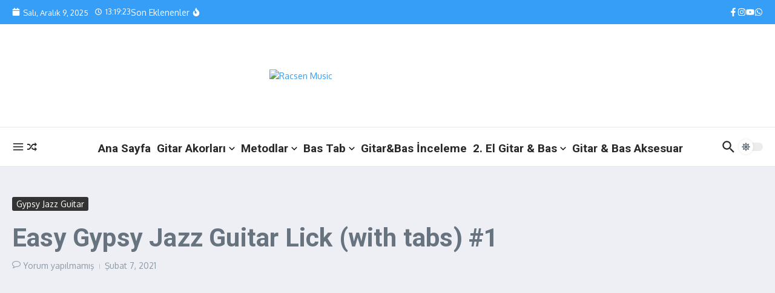

--- FILE ---
content_type: text/html; charset=UTF-8
request_url: http://www.racsen.com/2021/02/07/easy-gypsy-jazz-guitar-lick-with-tabs-1/
body_size: 56483
content:

<!DOCTYPE html>
<html lang="tr">
<head>
	<meta charset="UTF-8">
	<meta name="viewport" content="width=device-width, initial-scale=1.0" />
	<link rel="profile" href="https://gmpg.org/xfn/11">

<meta name='robots' content='index, follow, max-image-preview:large, max-snippet:-1, max-video-preview:-1' />

	<!-- This site is optimized with the Yoast SEO plugin v26.5 - https://yoast.com/wordpress/plugins/seo/ -->
	<title>Easy Gypsy Jazz Guitar Lick (with tabs) #1 - Racsen Music</title>
	<link rel="canonical" href="https://www.racsen.com/2021/02/07/easy-gypsy-jazz-guitar-lick-with-tabs-1/" />
	<meta property="og:locale" content="tr_TR" />
	<meta property="og:type" content="article" />
	<meta property="og:title" content="Easy Gypsy Jazz Guitar Lick (with tabs) #1 - Racsen Music" />
	<meta property="og:description" content="Thanks for Watching İzlediğiniz için teşekkürler. #gypsyjazz #django #fenderstrat Soundslice for Tabs: https://www.soundslice.com/slices/hHgVc/ Fender Stratocaster Made in Japan Lace Sensor Pickups Eric Clapton Boost Recording Gear: Avid Fasttrack Duo Logic Pro X Final Cut Pro X Yorum Kısmında istediğiniz soruyu sorabilirsiniz ****** My Patreon Link: https://www.patreon.com/racsen Benefits: PDF Book for my exercise videos Early access" />
	<meta property="og:url" content="http://www.racsen.com/2021/02/07/easy-gypsy-jazz-guitar-lick-with-tabs-1/" />
	<meta property="og:site_name" content="Racsen Music" />
	<meta property="article:published_time" content="2021-02-07T09:15:42+00:00" />
	<meta property="og:image" content="https://www.racsen.com/wp-content/uploads/2021/02/maxresdefault-5.jpg" />
	<meta property="og:image:width" content="1280" />
	<meta property="og:image:height" content="720" />
	<meta property="og:image:type" content="image/jpeg" />
	<meta name="author" content="admin" />
	<meta name="twitter:card" content="summary_large_image" />
	<meta name="twitter:label1" content="Yazan:" />
	<meta name="twitter:data1" content="admin" />
	<meta name="twitter:label2" content="Tahmini okuma süresi" />
	<meta name="twitter:data2" content="1 dakika" />
	<script type="application/ld+json" class="yoast-schema-graph">{"@context":"https://schema.org","@graph":[{"@type":"Article","@id":"http://www.racsen.com/2021/02/07/easy-gypsy-jazz-guitar-lick-with-tabs-1/#article","isPartOf":{"@id":"http://www.racsen.com/2021/02/07/easy-gypsy-jazz-guitar-lick-with-tabs-1/"},"author":{"name":"admin","@id":"https://www.racsen.com/#/schema/person/e0ca92096385a3fd597cda2bbd410ea6"},"headline":"Easy Gypsy Jazz Guitar Lick (with tabs) #1","datePublished":"2021-02-07T09:15:42+00:00","mainEntityOfPage":{"@id":"http://www.racsen.com/2021/02/07/easy-gypsy-jazz-guitar-lick-with-tabs-1/"},"wordCount":206,"commentCount":0,"publisher":{"@id":"https://www.racsen.com/#/schema/person/e0ca92096385a3fd597cda2bbd410ea6"},"image":{"@id":"http://www.racsen.com/2021/02/07/easy-gypsy-jazz-guitar-lick-with-tabs-1/#primaryimage"},"thumbnailUrl":"http://www.racsen.com/wp-content/uploads/2021/02/maxresdefault-5.jpg","keywords":["bass","django","django reinhardt","django tutorial","django unchained","easylistening","eric clapton","fender","fender guitar","fender strat","fender stratocaster","fender stratocaster review","guitar","gypsy jazz","gypsy jazz guitar","gypsy jazz guitar lesson","gypsy jazz music","gypsy jazz trio","japon strat","jazz lick","jazz solo","jazz solo guitar lesson","jazz solo lesson","jazz soloing over chord changes","python django tutorial","racsen","soundtrack","stratocaster"],"articleSection":["Gypsy Jazz Guitar"],"inLanguage":"tr","potentialAction":[{"@type":"CommentAction","name":"Comment","target":["http://www.racsen.com/2021/02/07/easy-gypsy-jazz-guitar-lick-with-tabs-1/#respond"]}]},{"@type":"WebPage","@id":"http://www.racsen.com/2021/02/07/easy-gypsy-jazz-guitar-lick-with-tabs-1/","url":"http://www.racsen.com/2021/02/07/easy-gypsy-jazz-guitar-lick-with-tabs-1/","name":"Easy Gypsy Jazz Guitar Lick (with tabs) #1 - Racsen Music","isPartOf":{"@id":"https://www.racsen.com/#website"},"primaryImageOfPage":{"@id":"http://www.racsen.com/2021/02/07/easy-gypsy-jazz-guitar-lick-with-tabs-1/#primaryimage"},"image":{"@id":"http://www.racsen.com/2021/02/07/easy-gypsy-jazz-guitar-lick-with-tabs-1/#primaryimage"},"thumbnailUrl":"http://www.racsen.com/wp-content/uploads/2021/02/maxresdefault-5.jpg","datePublished":"2021-02-07T09:15:42+00:00","breadcrumb":{"@id":"http://www.racsen.com/2021/02/07/easy-gypsy-jazz-guitar-lick-with-tabs-1/#breadcrumb"},"inLanguage":"tr","potentialAction":[{"@type":"ReadAction","target":["http://www.racsen.com/2021/02/07/easy-gypsy-jazz-guitar-lick-with-tabs-1/"]}]},{"@type":"ImageObject","inLanguage":"tr","@id":"http://www.racsen.com/2021/02/07/easy-gypsy-jazz-guitar-lick-with-tabs-1/#primaryimage","url":"http://www.racsen.com/wp-content/uploads/2021/02/maxresdefault-5.jpg","contentUrl":"http://www.racsen.com/wp-content/uploads/2021/02/maxresdefault-5.jpg","width":1280,"height":720},{"@type":"BreadcrumbList","@id":"http://www.racsen.com/2021/02/07/easy-gypsy-jazz-guitar-lick-with-tabs-1/#breadcrumb","itemListElement":[{"@type":"ListItem","position":1,"name":"Anasayfa","item":"https://www.racsen.com/"},{"@type":"ListItem","position":2,"name":"Easy Gypsy Jazz Guitar Lick (with tabs) #1"}]},{"@type":"WebSite","@id":"https://www.racsen.com/#website","url":"https://www.racsen.com/","name":"Racsen Music","description":"Gitar &amp; Bas Hakkında Herşey","publisher":{"@id":"https://www.racsen.com/#/schema/person/e0ca92096385a3fd597cda2bbd410ea6"},"potentialAction":[{"@type":"SearchAction","target":{"@type":"EntryPoint","urlTemplate":"https://www.racsen.com/?s={search_term_string}"},"query-input":{"@type":"PropertyValueSpecification","valueRequired":true,"valueName":"search_term_string"}}],"inLanguage":"tr"},{"@type":["Person","Organization"],"@id":"https://www.racsen.com/#/schema/person/e0ca92096385a3fd597cda2bbd410ea6","name":"admin","image":{"@type":"ImageObject","inLanguage":"tr","@id":"https://www.racsen.com/#/schema/person/image/","url":"http://www.racsen.com/wp-content/uploads/2022/07/cropped-Varlik-1-2.png","contentUrl":"http://www.racsen.com/wp-content/uploads/2022/07/cropped-Varlik-1-2.png","width":942,"height":432,"caption":"admin"},"logo":{"@id":"https://www.racsen.com/#/schema/person/image/"},"sameAs":["http://www.racsen.com"],"url":"http://www.racsen.com/author/admin/"}]}</script>
	<!-- / Yoast SEO plugin. -->


<link rel='dns-prefetch' href='//maxcdn.bootstrapcdn.com' />
<link rel='dns-prefetch' href='//fonts.googleapis.com' />
<link rel="alternate" type="application/rss+xml" title="Racsen Music &raquo; akışı" href="https://www.racsen.com/feed/" />
<link rel="alternate" type="application/rss+xml" title="Racsen Music &raquo; yorum akışı" href="https://www.racsen.com/comments/feed/" />
<link rel="alternate" type="application/rss+xml" title="Racsen Music &raquo; Easy Gypsy Jazz Guitar Lick (with tabs) #1 yorum akışı" href="https://www.racsen.com/2021/02/07/easy-gypsy-jazz-guitar-lick-with-tabs-1/feed/" />
<link rel="alternate" title="oEmbed (JSON)" type="application/json+oembed" href="https://www.racsen.com/wp-json/oembed/1.0/embed?url=http%3A%2F%2Fwww.racsen.com%2F2021%2F02%2F07%2Feasy-gypsy-jazz-guitar-lick-with-tabs-1%2F" />
<link rel="alternate" title="oEmbed (XML)" type="text/xml+oembed" href="https://www.racsen.com/wp-json/oembed/1.0/embed?url=http%3A%2F%2Fwww.racsen.com%2F2021%2F02%2F07%2Feasy-gypsy-jazz-guitar-lick-with-tabs-1%2F&#038;format=xml" />
<style id='wp-img-auto-sizes-contain-inline-css' type='text/css'>
img:is([sizes=auto i],[sizes^="auto," i]){contain-intrinsic-size:3000px 1500px}
/*# sourceURL=wp-img-auto-sizes-contain-inline-css */
</style>
<link rel='stylesheet' id='sbr_styles-css' href='https://www.racsen.com/wp-content/plugins/reviews-feed/assets/css/sbr-styles.min.css?ver=2.1.1' type='text/css' media='all' />
<link rel='stylesheet' id='sbi_styles-css' href='https://www.racsen.com/wp-content/plugins/instagram-feed/css/sbi-styles.min.css?ver=6.10.0' type='text/css' media='all' />
<style id='wp-emoji-styles-inline-css' type='text/css'>

	img.wp-smiley, img.emoji {
		display: inline !important;
		border: none !important;
		box-shadow: none !important;
		height: 1em !important;
		width: 1em !important;
		margin: 0 0.07em !important;
		vertical-align: -0.1em !important;
		background: none !important;
		padding: 0 !important;
	}
/*# sourceURL=wp-emoji-styles-inline-css */
</style>
<style id='wp-block-library-inline-css' type='text/css'>
:root{--wp-block-synced-color:#7a00df;--wp-block-synced-color--rgb:122,0,223;--wp-bound-block-color:var(--wp-block-synced-color);--wp-editor-canvas-background:#ddd;--wp-admin-theme-color:#007cba;--wp-admin-theme-color--rgb:0,124,186;--wp-admin-theme-color-darker-10:#006ba1;--wp-admin-theme-color-darker-10--rgb:0,107,160.5;--wp-admin-theme-color-darker-20:#005a87;--wp-admin-theme-color-darker-20--rgb:0,90,135;--wp-admin-border-width-focus:2px}@media (min-resolution:192dpi){:root{--wp-admin-border-width-focus:1.5px}}.wp-element-button{cursor:pointer}:root .has-very-light-gray-background-color{background-color:#eee}:root .has-very-dark-gray-background-color{background-color:#313131}:root .has-very-light-gray-color{color:#eee}:root .has-very-dark-gray-color{color:#313131}:root .has-vivid-green-cyan-to-vivid-cyan-blue-gradient-background{background:linear-gradient(135deg,#00d084,#0693e3)}:root .has-purple-crush-gradient-background{background:linear-gradient(135deg,#34e2e4,#4721fb 50%,#ab1dfe)}:root .has-hazy-dawn-gradient-background{background:linear-gradient(135deg,#faaca8,#dad0ec)}:root .has-subdued-olive-gradient-background{background:linear-gradient(135deg,#fafae1,#67a671)}:root .has-atomic-cream-gradient-background{background:linear-gradient(135deg,#fdd79a,#004a59)}:root .has-nightshade-gradient-background{background:linear-gradient(135deg,#330968,#31cdcf)}:root .has-midnight-gradient-background{background:linear-gradient(135deg,#020381,#2874fc)}:root{--wp--preset--font-size--normal:16px;--wp--preset--font-size--huge:42px}.has-regular-font-size{font-size:1em}.has-larger-font-size{font-size:2.625em}.has-normal-font-size{font-size:var(--wp--preset--font-size--normal)}.has-huge-font-size{font-size:var(--wp--preset--font-size--huge)}.has-text-align-center{text-align:center}.has-text-align-left{text-align:left}.has-text-align-right{text-align:right}.has-fit-text{white-space:nowrap!important}#end-resizable-editor-section{display:none}.aligncenter{clear:both}.items-justified-left{justify-content:flex-start}.items-justified-center{justify-content:center}.items-justified-right{justify-content:flex-end}.items-justified-space-between{justify-content:space-between}.screen-reader-text{border:0;clip-path:inset(50%);height:1px;margin:-1px;overflow:hidden;padding:0;position:absolute;width:1px;word-wrap:normal!important}.screen-reader-text:focus{background-color:#ddd;clip-path:none;color:#444;display:block;font-size:1em;height:auto;left:5px;line-height:normal;padding:15px 23px 14px;text-decoration:none;top:5px;width:auto;z-index:100000}html :where(.has-border-color){border-style:solid}html :where([style*=border-top-color]){border-top-style:solid}html :where([style*=border-right-color]){border-right-style:solid}html :where([style*=border-bottom-color]){border-bottom-style:solid}html :where([style*=border-left-color]){border-left-style:solid}html :where([style*=border-width]){border-style:solid}html :where([style*=border-top-width]){border-top-style:solid}html :where([style*=border-right-width]){border-right-style:solid}html :where([style*=border-bottom-width]){border-bottom-style:solid}html :where([style*=border-left-width]){border-left-style:solid}html :where(img[class*=wp-image-]){height:auto;max-width:100%}:where(figure){margin:0 0 1em}html :where(.is-position-sticky){--wp-admin--admin-bar--position-offset:var(--wp-admin--admin-bar--height,0px)}@media screen and (max-width:600px){html :where(.is-position-sticky){--wp-admin--admin-bar--position-offset:0px}}

/*# sourceURL=wp-block-library-inline-css */
</style><style id='wp-block-image-inline-css' type='text/css'>
.wp-block-image>a,.wp-block-image>figure>a{display:inline-block}.wp-block-image img{box-sizing:border-box;height:auto;max-width:100%;vertical-align:bottom}@media not (prefers-reduced-motion){.wp-block-image img.hide{visibility:hidden}.wp-block-image img.show{animation:show-content-image .4s}}.wp-block-image[style*=border-radius] img,.wp-block-image[style*=border-radius]>a{border-radius:inherit}.wp-block-image.has-custom-border img{box-sizing:border-box}.wp-block-image.aligncenter{text-align:center}.wp-block-image.alignfull>a,.wp-block-image.alignwide>a{width:100%}.wp-block-image.alignfull img,.wp-block-image.alignwide img{height:auto;width:100%}.wp-block-image .aligncenter,.wp-block-image .alignleft,.wp-block-image .alignright,.wp-block-image.aligncenter,.wp-block-image.alignleft,.wp-block-image.alignright{display:table}.wp-block-image .aligncenter>figcaption,.wp-block-image .alignleft>figcaption,.wp-block-image .alignright>figcaption,.wp-block-image.aligncenter>figcaption,.wp-block-image.alignleft>figcaption,.wp-block-image.alignright>figcaption{caption-side:bottom;display:table-caption}.wp-block-image .alignleft{float:left;margin:.5em 1em .5em 0}.wp-block-image .alignright{float:right;margin:.5em 0 .5em 1em}.wp-block-image .aligncenter{margin-left:auto;margin-right:auto}.wp-block-image :where(figcaption){margin-bottom:1em;margin-top:.5em}.wp-block-image.is-style-circle-mask img{border-radius:9999px}@supports ((-webkit-mask-image:none) or (mask-image:none)) or (-webkit-mask-image:none){.wp-block-image.is-style-circle-mask img{border-radius:0;-webkit-mask-image:url('data:image/svg+xml;utf8,<svg viewBox="0 0 100 100" xmlns="http://www.w3.org/2000/svg"><circle cx="50" cy="50" r="50"/></svg>');mask-image:url('data:image/svg+xml;utf8,<svg viewBox="0 0 100 100" xmlns="http://www.w3.org/2000/svg"><circle cx="50" cy="50" r="50"/></svg>');mask-mode:alpha;-webkit-mask-position:center;mask-position:center;-webkit-mask-repeat:no-repeat;mask-repeat:no-repeat;-webkit-mask-size:contain;mask-size:contain}}:root :where(.wp-block-image.is-style-rounded img,.wp-block-image .is-style-rounded img){border-radius:9999px}.wp-block-image figure{margin:0}.wp-lightbox-container{display:flex;flex-direction:column;position:relative}.wp-lightbox-container img{cursor:zoom-in}.wp-lightbox-container img:hover+button{opacity:1}.wp-lightbox-container button{align-items:center;backdrop-filter:blur(16px) saturate(180%);background-color:#5a5a5a40;border:none;border-radius:4px;cursor:zoom-in;display:flex;height:20px;justify-content:center;opacity:0;padding:0;position:absolute;right:16px;text-align:center;top:16px;width:20px;z-index:100}@media not (prefers-reduced-motion){.wp-lightbox-container button{transition:opacity .2s ease}}.wp-lightbox-container button:focus-visible{outline:3px auto #5a5a5a40;outline:3px auto -webkit-focus-ring-color;outline-offset:3px}.wp-lightbox-container button:hover{cursor:pointer;opacity:1}.wp-lightbox-container button:focus{opacity:1}.wp-lightbox-container button:focus,.wp-lightbox-container button:hover,.wp-lightbox-container button:not(:hover):not(:active):not(.has-background){background-color:#5a5a5a40;border:none}.wp-lightbox-overlay{box-sizing:border-box;cursor:zoom-out;height:100vh;left:0;overflow:hidden;position:fixed;top:0;visibility:hidden;width:100%;z-index:100000}.wp-lightbox-overlay .close-button{align-items:center;cursor:pointer;display:flex;justify-content:center;min-height:40px;min-width:40px;padding:0;position:absolute;right:calc(env(safe-area-inset-right) + 16px);top:calc(env(safe-area-inset-top) + 16px);z-index:5000000}.wp-lightbox-overlay .close-button:focus,.wp-lightbox-overlay .close-button:hover,.wp-lightbox-overlay .close-button:not(:hover):not(:active):not(.has-background){background:none;border:none}.wp-lightbox-overlay .lightbox-image-container{height:var(--wp--lightbox-container-height);left:50%;overflow:hidden;position:absolute;top:50%;transform:translate(-50%,-50%);transform-origin:top left;width:var(--wp--lightbox-container-width);z-index:9999999999}.wp-lightbox-overlay .wp-block-image{align-items:center;box-sizing:border-box;display:flex;height:100%;justify-content:center;margin:0;position:relative;transform-origin:0 0;width:100%;z-index:3000000}.wp-lightbox-overlay .wp-block-image img{height:var(--wp--lightbox-image-height);min-height:var(--wp--lightbox-image-height);min-width:var(--wp--lightbox-image-width);width:var(--wp--lightbox-image-width)}.wp-lightbox-overlay .wp-block-image figcaption{display:none}.wp-lightbox-overlay button{background:none;border:none}.wp-lightbox-overlay .scrim{background-color:#fff;height:100%;opacity:.9;position:absolute;width:100%;z-index:2000000}.wp-lightbox-overlay.active{visibility:visible}@media not (prefers-reduced-motion){.wp-lightbox-overlay.active{animation:turn-on-visibility .25s both}.wp-lightbox-overlay.active img{animation:turn-on-visibility .35s both}.wp-lightbox-overlay.show-closing-animation:not(.active){animation:turn-off-visibility .35s both}.wp-lightbox-overlay.show-closing-animation:not(.active) img{animation:turn-off-visibility .25s both}.wp-lightbox-overlay.zoom.active{animation:none;opacity:1;visibility:visible}.wp-lightbox-overlay.zoom.active .lightbox-image-container{animation:lightbox-zoom-in .4s}.wp-lightbox-overlay.zoom.active .lightbox-image-container img{animation:none}.wp-lightbox-overlay.zoom.active .scrim{animation:turn-on-visibility .4s forwards}.wp-lightbox-overlay.zoom.show-closing-animation:not(.active){animation:none}.wp-lightbox-overlay.zoom.show-closing-animation:not(.active) .lightbox-image-container{animation:lightbox-zoom-out .4s}.wp-lightbox-overlay.zoom.show-closing-animation:not(.active) .lightbox-image-container img{animation:none}.wp-lightbox-overlay.zoom.show-closing-animation:not(.active) .scrim{animation:turn-off-visibility .4s forwards}}@keyframes show-content-image{0%{visibility:hidden}99%{visibility:hidden}to{visibility:visible}}@keyframes turn-on-visibility{0%{opacity:0}to{opacity:1}}@keyframes turn-off-visibility{0%{opacity:1;visibility:visible}99%{opacity:0;visibility:visible}to{opacity:0;visibility:hidden}}@keyframes lightbox-zoom-in{0%{transform:translate(calc((-100vw + var(--wp--lightbox-scrollbar-width))/2 + var(--wp--lightbox-initial-left-position)),calc(-50vh + var(--wp--lightbox-initial-top-position))) scale(var(--wp--lightbox-scale))}to{transform:translate(-50%,-50%) scale(1)}}@keyframes lightbox-zoom-out{0%{transform:translate(-50%,-50%) scale(1);visibility:visible}99%{visibility:visible}to{transform:translate(calc((-100vw + var(--wp--lightbox-scrollbar-width))/2 + var(--wp--lightbox-initial-left-position)),calc(-50vh + var(--wp--lightbox-initial-top-position))) scale(var(--wp--lightbox-scale));visibility:hidden}}
/*# sourceURL=http://www.racsen.com/wp-includes/blocks/image/style.min.css */
</style>
<style id='wp-block-image-theme-inline-css' type='text/css'>
:root :where(.wp-block-image figcaption){color:#555;font-size:13px;text-align:center}.is-dark-theme :root :where(.wp-block-image figcaption){color:#ffffffa6}.wp-block-image{margin:0 0 1em}
/*# sourceURL=http://www.racsen.com/wp-includes/blocks/image/theme.min.css */
</style>
<style id='wp-block-embed-inline-css' type='text/css'>
.wp-block-embed.alignleft,.wp-block-embed.alignright,.wp-block[data-align=left]>[data-type="core/embed"],.wp-block[data-align=right]>[data-type="core/embed"]{max-width:360px;width:100%}.wp-block-embed.alignleft .wp-block-embed__wrapper,.wp-block-embed.alignright .wp-block-embed__wrapper,.wp-block[data-align=left]>[data-type="core/embed"] .wp-block-embed__wrapper,.wp-block[data-align=right]>[data-type="core/embed"] .wp-block-embed__wrapper{min-width:280px}.wp-block-cover .wp-block-embed{min-height:240px;min-width:320px}.wp-block-embed{overflow-wrap:break-word}.wp-block-embed :where(figcaption){margin-bottom:1em;margin-top:.5em}.wp-block-embed iframe{max-width:100%}.wp-block-embed__wrapper{position:relative}.wp-embed-responsive .wp-has-aspect-ratio .wp-block-embed__wrapper:before{content:"";display:block;padding-top:50%}.wp-embed-responsive .wp-has-aspect-ratio iframe{bottom:0;height:100%;left:0;position:absolute;right:0;top:0;width:100%}.wp-embed-responsive .wp-embed-aspect-21-9 .wp-block-embed__wrapper:before{padding-top:42.85%}.wp-embed-responsive .wp-embed-aspect-18-9 .wp-block-embed__wrapper:before{padding-top:50%}.wp-embed-responsive .wp-embed-aspect-16-9 .wp-block-embed__wrapper:before{padding-top:56.25%}.wp-embed-responsive .wp-embed-aspect-4-3 .wp-block-embed__wrapper:before{padding-top:75%}.wp-embed-responsive .wp-embed-aspect-1-1 .wp-block-embed__wrapper:before{padding-top:100%}.wp-embed-responsive .wp-embed-aspect-9-16 .wp-block-embed__wrapper:before{padding-top:177.77%}.wp-embed-responsive .wp-embed-aspect-1-2 .wp-block-embed__wrapper:before{padding-top:200%}
/*# sourceURL=http://www.racsen.com/wp-includes/blocks/embed/style.min.css */
</style>
<style id='wp-block-embed-theme-inline-css' type='text/css'>
.wp-block-embed :where(figcaption){color:#555;font-size:13px;text-align:center}.is-dark-theme .wp-block-embed :where(figcaption){color:#ffffffa6}.wp-block-embed{margin:0 0 1em}
/*# sourceURL=http://www.racsen.com/wp-includes/blocks/embed/theme.min.css */
</style>
<style id='global-styles-inline-css' type='text/css'>
:root{--wp--preset--aspect-ratio--square: 1;--wp--preset--aspect-ratio--4-3: 4/3;--wp--preset--aspect-ratio--3-4: 3/4;--wp--preset--aspect-ratio--3-2: 3/2;--wp--preset--aspect-ratio--2-3: 2/3;--wp--preset--aspect-ratio--16-9: 16/9;--wp--preset--aspect-ratio--9-16: 9/16;--wp--preset--color--black: #000000;--wp--preset--color--cyan-bluish-gray: #abb8c3;--wp--preset--color--white: #ffffff;--wp--preset--color--pale-pink: #f78da7;--wp--preset--color--vivid-red: #cf2e2e;--wp--preset--color--luminous-vivid-orange: #ff6900;--wp--preset--color--luminous-vivid-amber: #fcb900;--wp--preset--color--light-green-cyan: #7bdcb5;--wp--preset--color--vivid-green-cyan: #00d084;--wp--preset--color--pale-cyan-blue: #8ed1fc;--wp--preset--color--vivid-cyan-blue: #0693e3;--wp--preset--color--vivid-purple: #9b51e0;--wp--preset--gradient--vivid-cyan-blue-to-vivid-purple: linear-gradient(135deg,rgb(6,147,227) 0%,rgb(155,81,224) 100%);--wp--preset--gradient--light-green-cyan-to-vivid-green-cyan: linear-gradient(135deg,rgb(122,220,180) 0%,rgb(0,208,130) 100%);--wp--preset--gradient--luminous-vivid-amber-to-luminous-vivid-orange: linear-gradient(135deg,rgb(252,185,0) 0%,rgb(255,105,0) 100%);--wp--preset--gradient--luminous-vivid-orange-to-vivid-red: linear-gradient(135deg,rgb(255,105,0) 0%,rgb(207,46,46) 100%);--wp--preset--gradient--very-light-gray-to-cyan-bluish-gray: linear-gradient(135deg,rgb(238,238,238) 0%,rgb(169,184,195) 100%);--wp--preset--gradient--cool-to-warm-spectrum: linear-gradient(135deg,rgb(74,234,220) 0%,rgb(151,120,209) 20%,rgb(207,42,186) 40%,rgb(238,44,130) 60%,rgb(251,105,98) 80%,rgb(254,248,76) 100%);--wp--preset--gradient--blush-light-purple: linear-gradient(135deg,rgb(255,206,236) 0%,rgb(152,150,240) 100%);--wp--preset--gradient--blush-bordeaux: linear-gradient(135deg,rgb(254,205,165) 0%,rgb(254,45,45) 50%,rgb(107,0,62) 100%);--wp--preset--gradient--luminous-dusk: linear-gradient(135deg,rgb(255,203,112) 0%,rgb(199,81,192) 50%,rgb(65,88,208) 100%);--wp--preset--gradient--pale-ocean: linear-gradient(135deg,rgb(255,245,203) 0%,rgb(182,227,212) 50%,rgb(51,167,181) 100%);--wp--preset--gradient--electric-grass: linear-gradient(135deg,rgb(202,248,128) 0%,rgb(113,206,126) 100%);--wp--preset--gradient--midnight: linear-gradient(135deg,rgb(2,3,129) 0%,rgb(40,116,252) 100%);--wp--preset--font-size--small: 12px;--wp--preset--font-size--medium: 16px;--wp--preset--font-size--large: 24px;--wp--preset--font-size--x-large: 32px;--wp--preset--spacing--20: 0.44rem;--wp--preset--spacing--30: 0.67rem;--wp--preset--spacing--40: 1rem;--wp--preset--spacing--50: 1.5rem;--wp--preset--spacing--60: 2.25rem;--wp--preset--spacing--70: 3.38rem;--wp--preset--spacing--80: 5.06rem;--wp--preset--shadow--natural: 6px 6px 9px rgba(0, 0, 0, 0.2);--wp--preset--shadow--deep: 12px 12px 50px rgba(0, 0, 0, 0.4);--wp--preset--shadow--sharp: 6px 6px 0px rgba(0, 0, 0, 0.2);--wp--preset--shadow--outlined: 6px 6px 0px -3px rgb(255, 255, 255), 6px 6px rgb(0, 0, 0);--wp--preset--shadow--crisp: 6px 6px 0px rgb(0, 0, 0);}:root { --wp--style--global--content-size: 800px;--wp--style--global--wide-size: 1200px; }:where(body) { margin: 0; }.wp-site-blocks > .alignleft { float: left; margin-right: 2em; }.wp-site-blocks > .alignright { float: right; margin-left: 2em; }.wp-site-blocks > .aligncenter { justify-content: center; margin-left: auto; margin-right: auto; }:where(.wp-site-blocks) > * { margin-block-start: 24px; margin-block-end: 0; }:where(.wp-site-blocks) > :first-child { margin-block-start: 0; }:where(.wp-site-blocks) > :last-child { margin-block-end: 0; }:root { --wp--style--block-gap: 24px; }:root :where(.is-layout-flow) > :first-child{margin-block-start: 0;}:root :where(.is-layout-flow) > :last-child{margin-block-end: 0;}:root :where(.is-layout-flow) > *{margin-block-start: 24px;margin-block-end: 0;}:root :where(.is-layout-constrained) > :first-child{margin-block-start: 0;}:root :where(.is-layout-constrained) > :last-child{margin-block-end: 0;}:root :where(.is-layout-constrained) > *{margin-block-start: 24px;margin-block-end: 0;}:root :where(.is-layout-flex){gap: 24px;}:root :where(.is-layout-grid){gap: 24px;}.is-layout-flow > .alignleft{float: left;margin-inline-start: 0;margin-inline-end: 2em;}.is-layout-flow > .alignright{float: right;margin-inline-start: 2em;margin-inline-end: 0;}.is-layout-flow > .aligncenter{margin-left: auto !important;margin-right: auto !important;}.is-layout-constrained > .alignleft{float: left;margin-inline-start: 0;margin-inline-end: 2em;}.is-layout-constrained > .alignright{float: right;margin-inline-start: 2em;margin-inline-end: 0;}.is-layout-constrained > .aligncenter{margin-left: auto !important;margin-right: auto !important;}.is-layout-constrained > :where(:not(.alignleft):not(.alignright):not(.alignfull)){max-width: var(--wp--style--global--content-size);margin-left: auto !important;margin-right: auto !important;}.is-layout-constrained > .alignwide{max-width: var(--wp--style--global--wide-size);}body .is-layout-flex{display: flex;}.is-layout-flex{flex-wrap: wrap;align-items: center;}.is-layout-flex > :is(*, div){margin: 0;}body .is-layout-grid{display: grid;}.is-layout-grid > :is(*, div){margin: 0;}body{padding-top: 0px;padding-right: 0px;padding-bottom: 0px;padding-left: 0px;}a:where(:not(.wp-element-button)){text-decoration: underline;}:root :where(.wp-element-button, .wp-block-button__link){background-color: #32373c;border-width: 0;color: #fff;font-family: inherit;font-size: inherit;font-style: inherit;font-weight: inherit;letter-spacing: inherit;line-height: inherit;padding-top: calc(0.667em + 2px);padding-right: calc(1.333em + 2px);padding-bottom: calc(0.667em + 2px);padding-left: calc(1.333em + 2px);text-decoration: none;text-transform: inherit;}.has-black-color{color: var(--wp--preset--color--black) !important;}.has-cyan-bluish-gray-color{color: var(--wp--preset--color--cyan-bluish-gray) !important;}.has-white-color{color: var(--wp--preset--color--white) !important;}.has-pale-pink-color{color: var(--wp--preset--color--pale-pink) !important;}.has-vivid-red-color{color: var(--wp--preset--color--vivid-red) !important;}.has-luminous-vivid-orange-color{color: var(--wp--preset--color--luminous-vivid-orange) !important;}.has-luminous-vivid-amber-color{color: var(--wp--preset--color--luminous-vivid-amber) !important;}.has-light-green-cyan-color{color: var(--wp--preset--color--light-green-cyan) !important;}.has-vivid-green-cyan-color{color: var(--wp--preset--color--vivid-green-cyan) !important;}.has-pale-cyan-blue-color{color: var(--wp--preset--color--pale-cyan-blue) !important;}.has-vivid-cyan-blue-color{color: var(--wp--preset--color--vivid-cyan-blue) !important;}.has-vivid-purple-color{color: var(--wp--preset--color--vivid-purple) !important;}.has-black-background-color{background-color: var(--wp--preset--color--black) !important;}.has-cyan-bluish-gray-background-color{background-color: var(--wp--preset--color--cyan-bluish-gray) !important;}.has-white-background-color{background-color: var(--wp--preset--color--white) !important;}.has-pale-pink-background-color{background-color: var(--wp--preset--color--pale-pink) !important;}.has-vivid-red-background-color{background-color: var(--wp--preset--color--vivid-red) !important;}.has-luminous-vivid-orange-background-color{background-color: var(--wp--preset--color--luminous-vivid-orange) !important;}.has-luminous-vivid-amber-background-color{background-color: var(--wp--preset--color--luminous-vivid-amber) !important;}.has-light-green-cyan-background-color{background-color: var(--wp--preset--color--light-green-cyan) !important;}.has-vivid-green-cyan-background-color{background-color: var(--wp--preset--color--vivid-green-cyan) !important;}.has-pale-cyan-blue-background-color{background-color: var(--wp--preset--color--pale-cyan-blue) !important;}.has-vivid-cyan-blue-background-color{background-color: var(--wp--preset--color--vivid-cyan-blue) !important;}.has-vivid-purple-background-color{background-color: var(--wp--preset--color--vivid-purple) !important;}.has-black-border-color{border-color: var(--wp--preset--color--black) !important;}.has-cyan-bluish-gray-border-color{border-color: var(--wp--preset--color--cyan-bluish-gray) !important;}.has-white-border-color{border-color: var(--wp--preset--color--white) !important;}.has-pale-pink-border-color{border-color: var(--wp--preset--color--pale-pink) !important;}.has-vivid-red-border-color{border-color: var(--wp--preset--color--vivid-red) !important;}.has-luminous-vivid-orange-border-color{border-color: var(--wp--preset--color--luminous-vivid-orange) !important;}.has-luminous-vivid-amber-border-color{border-color: var(--wp--preset--color--luminous-vivid-amber) !important;}.has-light-green-cyan-border-color{border-color: var(--wp--preset--color--light-green-cyan) !important;}.has-vivid-green-cyan-border-color{border-color: var(--wp--preset--color--vivid-green-cyan) !important;}.has-pale-cyan-blue-border-color{border-color: var(--wp--preset--color--pale-cyan-blue) !important;}.has-vivid-cyan-blue-border-color{border-color: var(--wp--preset--color--vivid-cyan-blue) !important;}.has-vivid-purple-border-color{border-color: var(--wp--preset--color--vivid-purple) !important;}.has-vivid-cyan-blue-to-vivid-purple-gradient-background{background: var(--wp--preset--gradient--vivid-cyan-blue-to-vivid-purple) !important;}.has-light-green-cyan-to-vivid-green-cyan-gradient-background{background: var(--wp--preset--gradient--light-green-cyan-to-vivid-green-cyan) !important;}.has-luminous-vivid-amber-to-luminous-vivid-orange-gradient-background{background: var(--wp--preset--gradient--luminous-vivid-amber-to-luminous-vivid-orange) !important;}.has-luminous-vivid-orange-to-vivid-red-gradient-background{background: var(--wp--preset--gradient--luminous-vivid-orange-to-vivid-red) !important;}.has-very-light-gray-to-cyan-bluish-gray-gradient-background{background: var(--wp--preset--gradient--very-light-gray-to-cyan-bluish-gray) !important;}.has-cool-to-warm-spectrum-gradient-background{background: var(--wp--preset--gradient--cool-to-warm-spectrum) !important;}.has-blush-light-purple-gradient-background{background: var(--wp--preset--gradient--blush-light-purple) !important;}.has-blush-bordeaux-gradient-background{background: var(--wp--preset--gradient--blush-bordeaux) !important;}.has-luminous-dusk-gradient-background{background: var(--wp--preset--gradient--luminous-dusk) !important;}.has-pale-ocean-gradient-background{background: var(--wp--preset--gradient--pale-ocean) !important;}.has-electric-grass-gradient-background{background: var(--wp--preset--gradient--electric-grass) !important;}.has-midnight-gradient-background{background: var(--wp--preset--gradient--midnight) !important;}.has-small-font-size{font-size: var(--wp--preset--font-size--small) !important;}.has-medium-font-size{font-size: var(--wp--preset--font-size--medium) !important;}.has-large-font-size{font-size: var(--wp--preset--font-size--large) !important;}.has-x-large-font-size{font-size: var(--wp--preset--font-size--x-large) !important;}
/*# sourceURL=global-styles-inline-css */
</style>

<link rel='stylesheet' id='contact-form-7-css' href='https://www.racsen.com/wp-content/plugins/contact-form-7/includes/css/styles.css?ver=6.1.4' type='text/css' media='all' />
<link rel='stylesheet' id='ctf_styles-css' href='https://www.racsen.com/wp-content/plugins/custom-twitter-feeds/css/ctf-styles.min.css?ver=2.3.1' type='text/css' media='all' />
<link rel='stylesheet' id='cff-css' href='https://www.racsen.com/wp-content/plugins/custom-facebook-feed/assets/css/cff-style.min.css?ver=4.3.4' type='text/css' media='all' />
<link rel='stylesheet' id='sb-font-awesome-css' href='https://maxcdn.bootstrapcdn.com/font-awesome/4.7.0/css/font-awesome.min.css?ver=6.9' type='text/css' media='all' />
<link rel='stylesheet' id='newsx-google-fonts-css-css' href='https://fonts.googleapis.com/css?family=Oxygen%3Anormal%2C400%7CRoboto%3Anormal%2C700%2C600%2C500%7CEncode+Sans+Condensed%3A700%2Cnormal&#038;display=swap&#038;ver=1.2.50' type='text/css' media='all' />
<link rel='stylesheet' id='newsx-main-css' href='https://www.racsen.com/wp-content/themes/news-magazine-x/assets/css/main.min.css?ver=1.2.50' type='text/css' media='all' />
<style id='newsx-main-inline-css' type='text/css'>
.newsx-social-icon:hover, .newsx-cta-button:hover a, .newsx-random-post:hover a, .newsx-tabs li.active, #newsx-back-to-top.newsx-trans-bg svg, .newsx-grid-filter:hover, .newsx-grid-filter.active, .newsx-random-post svg:hover, .newsx-grid-view-all a:hover{color:#369ef6;}.newsx-dark-mode-switcher .newsx-switch-to-light, .search-submit, .newsx-header-search .newsx-search-results-view-all a, .newsx-weather-header, .newsx-vplaylist-controller, .newsx-newsletter-form input[type="submit"], .newsx-s1.newsx-category-list .category-count, .newsx-post-index, .newsx-blog-pagination .current, .newsx-reading-progress-bar, .newsx-post-sources .source-tag a, #newsx-back-to-top:not(.newsx-trans-bg), .wp-block-search__button, .newsx-s0.newsx-widget-title-wrap .newsx-widget-title-text, .newsx-menu-item-label, .newsx-widget :not(.newsx-original-colors) .newsx-social-icon:hover{background-color:#369ef6;}.newsx-social-icon:hover svg, .newsx-cta-button:hover svg, .newsx-random-post:hover svg, .newsx-switch-to-dark:hover svg, #newsx-back-to-top.newsx-trans-bg svg, .newsx-site-header .newsx-header-social-icons svg:hover, .newsx-header-search .search-icon svg:hover, .newsx-offcanvas-btn svg:hover, .newsx-random-post svg:hover{fill:#369ef6;}.sub-menu, #newsx-back-to-top.newsx-trans-bg, blockquote, .newsx-widget-title-wrap, .newsx-widget-title-text, .newsx-widget-title-text:after, .newsx-widget .newsx-ring-loader div, .wp-block-quote, .newsx-menu-item-label{border-color:#369ef6;}.newsx-tabs li.active{border-bottom-color:#369ef6 !important;}.newsx-post-sources .source-tag a:hover{box-shadow:0 0 5px 3px rgba(54, 158, 246, 0.2);}.newsx-underline-hover:hover{text-decoration-color:#369ef6;-webkit-text-decoration-color:#369ef6;}a{color:#369ef6;}.newsx-nav-menu a:hover svg, .newsx-nav-menu .current-menu-item > a svg{fill:#369ef6;}a:hover, .newsx-nav-menu a:hover, .newsx-nav-menu .current-menu-item > a, .newsx-table-of-contents a:hover, .wp-block-tag-cloud.is-style-outline a:hover, .newsx-grid-read-more a:hover, .newsx-breadcrumbs a:hover, .newsx-post-meta-inner div a:hover, a.comment-reply-link:hover, .newsx-post-sources .post-source:not(.source-tag) a:hover, .widget_nav_menu li a:hover, .post-page-numbers.current, .newsx-category-list li a:hover{color:#369ef6;}.newsx-pointer-item:after{background-color:#369ef6;}h1, h1 a, h2, h2 a, h3, h3 a, h4, h4 a, h5, h5 a, h6, h6 a, .newsx-grid-title > :where(div, p, span) a, .newsx-ajax-search-results .search-results-content a, .newsx-table-of-contents a, .newsx-grid-read-more a, .newsx-weather-content .weather-location, .newsx-weather-content .weather-temp, .newsx-post-meta-inner .newsx-post-author a, .comment-author, .comment .comment-author a, .newsx-post-content + .newsx-static-sharing .sharing-header, .newsx-single-post-media .image-caption, .newsx-newsletter-title svg, .widget_block .wp-block-quote, .widget_block .wp-block-details:not(.has-text-color) summary, table:not(.has-text-color) thead th, .widget_block table:not(.has-text-color) thead th, table:not(.has-text-color) tfoot tr, .widget_block table:not(.has-text-color) tfoot tr, .newsx-widget .soc-brand, .newsx-widget .newsx-lt-s1 .soc-label1, .newsx-widget .soc-count{color:#292929;}.comment-form .form-submit .submit, .post-password-form input[type="submit"], .wpcf7-submit, .wp-block-file__button, .wp-block-loginout .button{background-color:#292929;}.newsx-post-author-box svg, .newsx-header-social-icons .newsx-social-icon svg, .newsx-widget .newsx-social-icon svg{fill:#292929;}body, button, input, select, textarea, .newsx-social-icon, .newsx-cta-button a, .newsx-random-post a, .newsx-blog-pagination > *, .newsx-breadcrumbs a, .newsx-post-sources a, .widget_nav_menu li a, .newsx-grid-view-all a, .newsx-category-list li a, .newsx-magazine-layout .newsx-no-posts p{color:#67737e;}.newsx-social-icon svg, .newsx-search-icon svg, .newsx-cta-button svg, .newsx-switch-to-dark svg, .widget_nav_menu svg{fill:#67737e;}.newsx-search-icon .newsx-ring-loader div{border-left-color:#67737e;}.search-field::placeholder, .newsx-newsletter-form input::placeholder, .wp-block-search__input::placeholder{color:rgba(103, 115, 126, 0.6);}.newsx-weather-content .weather-condition, .newsx-weather-content .weather-extra-info, .newsx-grid-date-time, .newsx-grid-author a, .newsx-grid-author a:hover, .newsx-grid-post-meta div:first-child:after, .wp-block-tag-cloud.is-style-outline a, .sharing-header, .newsx-post-meta-inner, .newsx-post-meta-inner a, .newsx-post-author-box .author-job, .newsx-related-posts .post-date, .comment-meta, .comment-meta a, .comment-respond .logged-in-as, .comment-respond .logged-in-as, .comment-respond .comment-notes, .comment-form .comment-form-cookies-consent label, .comment-form textarea::placeholder, .comment-form input::placeholder, .wpcf7-form-control::placeholder, .newsx-post-content + .newsx-static-sharing .sharing-header svg, .newsx-newsletter-form .agree-to-terms, .newsx-newsletter-policy, .newsx-archive-page-header .sub-categories span, .newsx-ajax-search-results .search-results-content span{color:#8e9ba7;}.sharing-header svg, .newsx-post-meta-inner svg{fill:#8e9ba7;}.newsx-post-meta-inn-group > div:after, .newsx-grid-post-meta div:first-child:after{background-color:#8e9ba7;}pre, button, input, select, textarea, .newsx-mobile-menu li, .newsx-cta-button, .search-form, .search-field, .newsx-ajax-search-results, .newsx-grid-filters-dropdown, .newsx-prev, .newsx-next, .newsx-load-more, .newsx-category-list li a, .newsx-tabs li, .newsx-social-icon, .newsx-blog-pagination > *, article.entry-comments, .newsx-table-of-contents a, .newsx-post-navigation, .newsx-post-navigation .newsx-divider, .comments-pagination, .newsx-post-author-box, .newsx-newsletter-wrap, .newsx-related-posts-wrap, table, td, th, .widget_block table thead, .widget_block table th, .widget_block table td, .widget_block table tfoot, .wp-block-search__input, :where(.wp-block-search__button-inside .wp-block-search__inside-wrapper), .wp-block-tag-cloud.is-style-outline a, .widget_nav_menu li a, .wp-block-group, .wp-block-code, .wp-block-table thead, .wp-block-table tfoot, .wp-block-table td, .wp-block-table th{border-color:#e8e8e8;}.wp-block-separator{color:#e8e8e8;}hr, .wp-block-separator, :where(.wp-block-calendar table:not(.has-background) th), code, kbd, samp{background-color:#e8e8e8;}.newsx-dark-mode-switcher{background-color:rgba(232, 232, 232, 0.8);}body{background-color:#ffffff;}.newsx-site-header .newsx-top-section-wrap{background-color:#369ef6;border-bottom:none;}.newsx-site-header .newsx-middle-section-wrap, .newsx-site-header .newsx-bottom-section-wrap{border-bottom:1px solid #e8e8e8;}.newsx-site-footer .newsx-middle-section-wrap, .newsx-site-footer .newsx-top-section-wrap{background-color:#191919;}.newsx-site-footer .newsx-bottom-section-wrap{background-color:#111111;}.newsx-site-footer .newsx-middle-section-wrap, .newsx-site-footer .newsx-bottom-section-wrap{border-top:1px solid #222222;}.newsx-site-footer h1, .newsx-site-footer h1 a, .newsx-site-footer h2, .newsx-site-footer h2 a, .newsx-site-footer h3, .newsx-site-footer h3 a, .newsx-site-footer h4, .newsx-site-footer h4 a, .newsx-site-footer h5, .newsx-site-footer h5 a, .newsx-site-footer h6, .newsx-site-footer h6 a, .newsx-site-footer .newsx-grid-title > :where(div, p, span) a, .newsx-site-footer a{color:#ececec;}.newsx-site-footer, .newsx-site-footer button, .newsx-site-footer input, .newsx-site-footer select, .newsx-site-footer textarea, .newsx-site-footer .newsx-social-icon, .newsx-site-footer .newsx-category-list li a{color:#adadad;}.newsx-site-footer .newsx-social-icon svg, .newsx-site-footer .newsx-search-icon svg{fill:#adadad;}.newsx-site-footer .search-field::placeholder, .newsx-site-footer .newsx-newsletter-form input::placeholder, .newsx-site-footer .wp-block-search__input::placeholder{color:rgba(173, 173, 173, 0.6);}.newsx-site-footer .newsx-post-meta{color:#5b5b5b;}.newsx-site-footer .newsx-post-meta-inn-group > div:after, .newsx-site-footer .newsx-grid-post-meta div:first-child:after{background-color:#5b5b5b;}.newsx-site-footer pre, .newsx-site-footer button, .newsx-site-footer input, .newsx-site-footer select, .newsx-site-footer textarea, .newsx-site-footer .search-form, .newsx-site-footer .search-field, .newsx-site-footer .newsx-s1-ft.newsx-widget-title-wrap, .newsx-site-footer .newsx-category-list.newsx-s0 li a, .newsx-site-footer .newsx-tabs li{border-color:#484848;}.wp-block-separator{color:#e8e8e8;}.newsx-site-footer hr, .newsx-site-footer .wp-block-separator, .newsx-site-footer :where(.wp-block-calendar table:not(.has-background) th), .newsx-site-footer code, .newsx-site-footer kbd, .newsx-site-footer samp{background-color:#484848;}.newsx-copyright, .newsx-footer-menu a{color:#888888;}.newsx-copyright a{color:#bcbcbc;}.newsx-footer-menu a:hover, .newsx-footer-menu .current-menu-item > a{color:#adaaaa;}body, button, input, select, textarea{font-family:Oxygen;font-weight:normal;font-style:normal;text-transform:none;text-decoration:none;text-align:left;line-height:1.5;letter-spacing:0px;}body, button, input, select, textarea{font-size:14px;}@media (max-width:768px){body, button, input, select, textarea{font-size:14px;}}@media (max-width:480px){body, button, input, select, textarea{font-size:14px;}}.newsx-grid-author, .newsx-grid-date-time, .newsx-widget .newsx-post-meta, .newsx-grid-categories, .newsx-category-list.newsx-s2 .category-count, .wp-block-tag-cloud.is-style-outline, .newsx-breadcrumbs, .newsx-post-author-box .author-job, .comment-reply-link, .comment-form textarea, .comment-form input, .newsx-single-post-media .image-caption, .newsx-newsletter-form .mc4wp-form-fields input[type="email"], .newsx-newsletter-form input[type="submit"], .wpcf7-form-control, .wp-block-search__input, .wp-block-search__button{font-size:13px;}@media (max-width:768px){.newsx-grid-author, .newsx-grid-date-time, .newsx-widget .newsx-post-meta, .newsx-grid-categories, .newsx-category-list.newsx-s2 .category-count, .wp-block-tag-cloud.is-style-outline, .newsx-breadcrumbs, .newsx-post-author-box .author-job, .comment-reply-link, .comment-form textarea, .comment-form input, .newsx-single-post-media .image-caption, .newsx-newsletter-form .mc4wp-form-fields input[type="email"], .newsx-newsletter-form input[type="submit"], .wpcf7-form-control, .wp-block-search__input, .wp-block-search__button{font-size:13px;}}@media (max-width:480px){.newsx-grid-author, .newsx-grid-date-time, .newsx-widget .newsx-post-meta, .newsx-grid-categories, .newsx-category-list.newsx-s2 .category-count, .wp-block-tag-cloud.is-style-outline, .newsx-breadcrumbs, .newsx-post-author-box .author-job, .comment-reply-link, .comment-form textarea, .comment-form input, .newsx-single-post-media .image-caption, .newsx-newsletter-form .mc4wp-form-fields input[type="email"], .newsx-newsletter-form input[type="submit"], .wpcf7-form-control, .wp-block-search__input, .wp-block-search__button{font-size:13px;}}.newsx-grid-over-media .post-categories{font-size:12px;}@media (max-width:768px){.newsx-grid-over-media .post-categories{font-size:12px;}}@media (max-width:480px){.newsx-grid-over-media .post-categories{font-size:12px;}}.widget_block .wp-block-quote p, blockquote p{font-size:16px;}@media (max-width:768px){.widget_block .wp-block-quote p, blockquote p{font-size:16px;}}@media (max-width:480px){.widget_block .wp-block-quote p, blockquote p{font-size:16px;}}.newsx-post-author-box .author-socials svg, .newsx-post-sources span svg{width:14px;}@media (max-width:768px){.newsx-post-author-box .author-socials svg, .newsx-post-sources span svg{width:14px;}}@media (max-width:480px){.newsx-post-author-box .author-socials svg, .newsx-post-sources span svg{width:14px;}}.newsx-post-author-box .author-socials svg, .newsx-post-sources span svg{height:14px;}@media (max-width:768px){.newsx-post-author-box .author-socials svg, .newsx-post-sources span svg{height:14px;}}@media (max-width:480px){.newsx-post-author-box .author-socials svg, .newsx-post-sources span svg{height:14px;}}h1:not(.site-title), h1 .author-name, h2, h3, h4, h5, h6, .widget_block .wp-block-quote p, .widget_block table thead th, .widget_block table tfoot tr{font-family:Roboto;font-weight:normal;font-style:normal;text-transform:none;text-decoration:none;text-align:left;line-height:1.6;letter-spacing:0px;}h1:not(.site-title){font-weight:700;font-style:normal;text-transform:none;text-decoration:none;text-align:left;line-height:1.2;letter-spacing:0.2px;}h1:not(.site-title){font-size:42px;}@media (max-width:768px){h1:not(.site-title){font-size:32px;}}@media (max-width:480px){h1:not(.site-title){font-size:28px;}}h2{font-weight:600;font-style:normal;text-transform:none;text-decoration:none;text-align:left;line-height:1.2;letter-spacing:0.2px;}h2{font-size:32px;}@media (max-width:768px){h2{font-size:19px;}}@media (max-width:480px){h2{font-size:22px;}}h3{font-weight:700;font-style:normal;text-transform:none;text-decoration:none;text-align:left;line-height:1.4;letter-spacing:0.2px;}h3{font-size:20px;}@media (max-width:768px){h3{font-size:18px;}}@media (max-width:480px){h3{font-size:18px;}}h4{font-weight:700;font-style:normal;text-transform:none;text-decoration:none;text-align:left;line-height:1.3;letter-spacing:0.2px;}h4{font-size:17px;}@media (max-width:768px){h4{font-size:15px;}}@media (max-width:480px){h4{font-size:16px;}}h5{font-weight:500;font-style:normal;text-transform:none;text-decoration:none;text-align:left;line-height:1.3;letter-spacing:0px;}h5{font-size:15px;}@media (max-width:768px){h5{font-size:13px;}}@media (max-width:480px){h5{font-size:14px;}}h6{font-weight:700;font-style:normal;text-transform:none;text-decoration:none;text-align:left;line-height:1.5;letter-spacing:0px;}h6{font-size:13px;}@media (max-width:768px){h6{font-size:12px;}}@media (max-width:480px){h6{font-size:12px;}}.newsx-widget .newsx-social-icon .soc-brand, .newsx-widget .newsx-lt-s1 .newsx-social-icon .soc-label1, .newsx-widget .newsx-social-icon .soc-count{font-family:Roboto;font-weight:bold;}.newsx-weather-content .weather-temp{font-size:52px;}@media (max-width:768px){.newsx-weather-content .weather-temp{font-size:39px;}}@media (max-width:480px){.newsx-weather-content .weather-temp{font-size:42px;}}.newsx-container{max-width:1300px;}.newsx-builder-grid-row, .newsx-row-inner, .newsx-archive-page-wrap, .newsx-blog-page-wrap, .newsx-single-wrap, .newsx-default-page-wrap, .newsx-mobile-menu-container, .newsx-widget .newsx-container{padding-left:20px;}@media (max-width:768px){.newsx-builder-grid-row, .newsx-row-inner, .newsx-archive-page-wrap, .newsx-blog-page-wrap, .newsx-single-wrap, .newsx-default-page-wrap, .newsx-mobile-menu-container, .newsx-widget .newsx-container{padding-left:20px;}}@media (max-width:480px){.newsx-builder-grid-row, .newsx-row-inner, .newsx-archive-page-wrap, .newsx-blog-page-wrap, .newsx-single-wrap, .newsx-default-page-wrap, .newsx-mobile-menu-container, .newsx-widget .newsx-container{padding-left:20px;}}.newsx-builder-grid-row, .newsx-row-inner, .newsx-archive-page-wrap, .newsx-blog-page-wrap, .newsx-single-wrap, .newsx-default-page-wrap, .newsx-mobile-menu-container, .newsx-widget .newsx-container{padding-right:20px;}@media (max-width:768px){.newsx-builder-grid-row, .newsx-row-inner, .newsx-archive-page-wrap, .newsx-blog-page-wrap, .newsx-single-wrap, .newsx-default-page-wrap, .newsx-mobile-menu-container, .newsx-widget .newsx-container{padding-right:20px;}}@media (max-width:480px){.newsx-builder-grid-row, .newsx-row-inner, .newsx-archive-page-wrap, .newsx-blog-page-wrap, .newsx-single-wrap, .newsx-default-page-wrap, .newsx-mobile-menu-container, .newsx-widget .newsx-container{padding-right:20px;}}body {background-color:#eeeef5;}.site-content :where(section.newsx-list-widget, section.newsx-grid-widget, section.newsx-social-icons-widget, section.newsx-featured-tabs-widget, section.newsx-featured-posts-widget, section.newsx-category-list-widget, .widget_tag_cloud, .widget_text, .widget_block .wp-block-table, .widget_search, .newsx-single-content-wrap, .newsx-default-page-wrap .primary), .primary > .newsx-posts-feed .newsx-grid-item, .primary > .newsx-posts-feed > .newsx-blog-pagination, .newsx-fp-row-extra .newsx-posts-feed .newsx-grid-item {box-shadow:0 0 8px 1px rgba(0,0,0,0.05);padding:20px;}.home .newsx-main-content section.newsx-widget,.newsx-sidebar section.newsx-widget {margin-bottom:25px !important;}.newsx-row-inner, .newsx-single-inner,.newsx-blog-page-inner,.newsx-archive-page-inner {gap:20px !important;}.newsx-archive-page-header {margin-bottom:25px;}.site-content :where(section.newsx-list-widget, section.newsx-grid-widget, section.newsx-social-icons-widget, section.newsx-featured-tabs-widget, section.newsx-featured-posts-widget, section.newsx-category-list-widget, .widget_tag_cloud, .widget_text, .widget_block .wp-block-table, .widget_search, .newsx-single-content-wrap, .newsx-default-page-wrap .primary), .primary > .newsx-posts-feed .newsx-grid-item, .primary > .newsx-posts-feed > .newsx-blog-pagination, .newsx-fp-row-extra .newsx-posts-feed .newsx-grid-item, .site-content .newsx-single-content-wrap {border-radius:5px;}.site-content :where(section.newsx-list-widget, section.newsx-grid-widget, section.newsx-social-icons-widget, section.newsx-featured-tabs-widget, section.newsx-featured-posts-widget, section.newsx-category-list-widget, .widget_tag_cloud, .widget_text, .widget_block .wp-block-table, .widget_search, .newsx-single-content-wrap, .newsx-default-page-wrap .primary), .primary > .newsx-posts-feed .newsx-grid-item, .primary > .newsx-posts-feed > .newsx-blog-pagination, .newsx-fp-row-extra .newsx-posts-feed .newsx-grid-item {background-color:#ffffff;}.newsx-site-header .newsx-middle-section-wrap,.newsx-site-header .newsx-bottom-section-wrap {background-color:#ffffff;}#content {padding-top:30px;padding-bottom:30px;}.newsx-grid-media,.newsx-category-list li,.newsx-slider-media,:where(.single-format-video, .single-format-audio) .newsx-single-post-media,.wp-block-image {overflow:hidden;}.newsx-grid-media,.newsx-grid-media img,.newsx-slider-media,.newsx-post-image img,.newsx-s2.newsx-category-list li,.newsx-s1.newsx-category-list li,.newsx-vplaylist-wrap,.newsx-vplaylist-thumbs img,.wp-block-image,.newsx-ajax-search-results img,.newsx-single-post-media img,:where(.single-format-video, .single-format-audio) .newsx-single-post-media,.swiper-wrapper img,.newsx-s1.newsx-post-navigation img,.newsx-related-posts img {border-radius:3px;}.newsx-s0.newsx-widget-title-wrap .newsx-widget-title-text {border-top-left-radius:2px;border-top-right-radius:2px;}.newsx-nav-menu .newsx-menu-item-label {border-radius:2px;}input,textarea,button,.newsx-grid-read-more a,.newsx-grid-next-prev > div,.newsx-widget .newsx-social-icon,.wp-block-tag-cloud.is-style-outline a,#newsx-back-to-top,.header-search-s0 .search-form,.header-search-s2 .search-form,.newsx-ajax-search-results,.newsx-header-search .newsx-search-results-view-all a,.newsx-post-categories.newsx-s0 a,.newsx-post-categories.newsx-s1 a:before,.newsx-s0.newsx-float-sharing:not(.pos-outside) .sharing-icons,.newsx-s0.newsx-float-sharing.pos-outside .newsx-post-sharing,.newsx-post-meta .newsx-s0.newsx-static-sharing,.newsx-post-sources .source-tag a,.newsx-single-continue-reading a {border-radius:3px;}.newsx-tabs li:first-child {border-top-left-radius:3px;}.newsx-tabs li:last-child {border-top-right-radius:3px;}.newsx-vplaylist-controller {border-bottom-left-radius:3px;}.newsx-newsletter-wrap,.newsx-weather-wrap,.newsx-weather-header,.newsx-table-of-contents {border-radius:5px;}.newsx-grid-media,.newsx-grid-media img,.newsx-slider-media,.newsx-post-image img,.newsx-s2.newsx-category-list li,.newsx-s1.newsx-category-list li,.newsx-vplaylist-wrap,.newsx-vplaylist-thumbs img,.wp-block-image,.newsx-ajax-search-results img,.newsx-single-post-media img,:where(.single-format-video, .single-format-audio) .newsx-single-post-media,.swiper-wrapper img,.newsx-s1.newsx-post-navigation img,.newsx-related-posts img {border-radius:12px;}.newsx-magazine-layout .newsx-grid-image {transition:transform .5s cubic-bezier(0, 0, .42, 1.21);}.newsx-magazine-layout .newsx-grid-media:hover .newsx-grid-image {transform:scale(1.05);}.newsx-magazine-layout .newsx-grid-media:hover .newsx-media-hover-link {opacity:1;}:where(.newsx-grid-layout, .newsx-list-layout) .newsx-grid-image,:where(.newsx-featured-posts, .newsx-featured-tabs-widget) .newsx-post-image a,.newsx-category-list.newsx-s2 li > a {position:relative;}:where(.newsx-grid-layout, .newsx-list-layout) .newsx-grid-media > a:after,:where(.newsx-grid-layout, .newsx-list-layout) .newsx-grid-over-media > a:after,:where(.newsx-featured-posts, .newsx-featured-tabs-widget) .newsx-post-image > a:after,.newsx-category-list.newsx-s2 li > a:after {content:" ";position:absolute;top:0;left:0;width:100%;height:100%;background:rgba(255,255,255,0);transition:background .2s;}:where(.newsx-grid-layout, .newsx-list-layout) .newsx-grid-media > a:hover:after,:where(.newsx-grid-layout, .newsx-list-layout) .newsx-grid-over-media > a:hover:after,:where(.newsx-featured-posts, .newsx-featured-tabs-widget) .newsx-post-image > a:hover:after,.newsx-category-list.newsx-s2 li > a:hover:after {background:rgba(255,255,255,0.15);}.newsx-s1.newsx-category-list li a {transition:background .3s;}.newsx-s1.newsx-category-list li a:hover {background:rgba(0, 0, 0, 0.2);}.newsx-sidebar{width:30%;}.newsx-row-inner, .newsx-single-inner, .newsx-blog-page-inner, .newsx-archive-page-inner{gap:60px;}@media (max-width:768px){.newsx-row-inner, .newsx-single-inner, .newsx-blog-page-inner, .newsx-archive-page-inner{gap:30px;}}@media (max-width:480px){.newsx-row-inner, .newsx-single-inner, .newsx-blog-page-inner, .newsx-archive-page-inner{gap:30px;}}.newsx-post-categories:not(.newsx-s1) a.newsx-cat-611,.newsx-post-categories.newsx-s1 a.newsx-cat-611:before {background-color:#333333;}.newsx-post-categories:not(.newsx-s1) a.newsx-cat-611:hover,.newsx-post-categories.newsx-s1 a.newsx-cat-611:hover:before {background-color:#333333;box-shadow:0 0 5px 3px rgba(51, 51, 51, 0.2);}.newsx-post-categories:not(.newsx-s1) a.newsx-cat-34,.newsx-post-categories.newsx-s1 a.newsx-cat-34:before {background-color:#333333;}.newsx-post-categories:not(.newsx-s1) a.newsx-cat-34:hover,.newsx-post-categories.newsx-s1 a.newsx-cat-34:hover:before {background-color:#333333;box-shadow:0 0 5px 3px rgba(51, 51, 51, 0.2);}.newsx-post-categories:not(.newsx-s1) a.newsx-cat-613,.newsx-post-categories.newsx-s1 a.newsx-cat-613:before {background-color:#333333;}.newsx-post-categories:not(.newsx-s1) a.newsx-cat-613:hover,.newsx-post-categories.newsx-s1 a.newsx-cat-613:hover:before {background-color:#333333;box-shadow:0 0 5px 3px rgba(51, 51, 51, 0.2);}.newsx-post-categories:not(.newsx-s1) a.newsx-cat-189,.newsx-post-categories.newsx-s1 a.newsx-cat-189:before {background-color:#333333;}.newsx-post-categories:not(.newsx-s1) a.newsx-cat-189:hover,.newsx-post-categories.newsx-s1 a.newsx-cat-189:hover:before {background-color:#333333;box-shadow:0 0 5px 3px rgba(51, 51, 51, 0.2);}.newsx-post-categories:not(.newsx-s1) a.newsx-cat-33,.newsx-post-categories.newsx-s1 a.newsx-cat-33:before {background-color:#333333;}.newsx-post-categories:not(.newsx-s1) a.newsx-cat-33:hover,.newsx-post-categories.newsx-s1 a.newsx-cat-33:hover:before {background-color:#333333;box-shadow:0 0 5px 3px rgba(51, 51, 51, 0.2);}.newsx-post-categories:not(.newsx-s1) a.newsx-cat-58,.newsx-post-categories.newsx-s1 a.newsx-cat-58:before {background-color:#333333;}.newsx-post-categories:not(.newsx-s1) a.newsx-cat-58:hover,.newsx-post-categories.newsx-s1 a.newsx-cat-58:hover:before {background-color:#333333;box-shadow:0 0 5px 3px rgba(51, 51, 51, 0.2);}.newsx-post-categories:not(.newsx-s1) a.newsx-cat-448,.newsx-post-categories.newsx-s1 a.newsx-cat-448:before {background-color:#333333;}.newsx-post-categories:not(.newsx-s1) a.newsx-cat-448:hover,.newsx-post-categories.newsx-s1 a.newsx-cat-448:hover:before {background-color:#333333;box-shadow:0 0 5px 3px rgba(51, 51, 51, 0.2);}.newsx-post-categories:not(.newsx-s1) a.newsx-cat-718,.newsx-post-categories.newsx-s1 a.newsx-cat-718:before {background-color:#333333;}.newsx-post-categories:not(.newsx-s1) a.newsx-cat-718:hover,.newsx-post-categories.newsx-s1 a.newsx-cat-718:hover:before {background-color:#333333;box-shadow:0 0 5px 3px rgba(51, 51, 51, 0.2);}.newsx-post-categories:not(.newsx-s1) a.newsx-cat-744,.newsx-post-categories.newsx-s1 a.newsx-cat-744:before {background-color:#333333;}.newsx-post-categories:not(.newsx-s1) a.newsx-cat-744:hover,.newsx-post-categories.newsx-s1 a.newsx-cat-744:hover:before {background-color:#333333;box-shadow:0 0 5px 3px rgba(51, 51, 51, 0.2);}.newsx-post-categories:not(.newsx-s1) a.newsx-cat-626,.newsx-post-categories.newsx-s1 a.newsx-cat-626:before {background-color:#333333;}.newsx-post-categories:not(.newsx-s1) a.newsx-cat-626:hover,.newsx-post-categories.newsx-s1 a.newsx-cat-626:hover:before {background-color:#333333;box-shadow:0 0 5px 3px rgba(51, 51, 51, 0.2);}.newsx-post-categories:not(.newsx-s1) a.newsx-cat-62,.newsx-post-categories.newsx-s1 a.newsx-cat-62:before {background-color:#333333;}.newsx-post-categories:not(.newsx-s1) a.newsx-cat-62:hover,.newsx-post-categories.newsx-s1 a.newsx-cat-62:hover:before {background-color:#333333;box-shadow:0 0 5px 3px rgba(51, 51, 51, 0.2);}.newsx-post-categories:not(.newsx-s1) a.newsx-cat-612,.newsx-post-categories.newsx-s1 a.newsx-cat-612:before {background-color:#333333;}.newsx-post-categories:not(.newsx-s1) a.newsx-cat-612:hover,.newsx-post-categories.newsx-s1 a.newsx-cat-612:hover:before {background-color:#333333;box-shadow:0 0 5px 3px rgba(51, 51, 51, 0.2);}.newsx-post-categories:not(.newsx-s1) a.newsx-cat-32,.newsx-post-categories.newsx-s1 a.newsx-cat-32:before {background-color:#333333;}.newsx-post-categories:not(.newsx-s1) a.newsx-cat-32:hover,.newsx-post-categories.newsx-s1 a.newsx-cat-32:hover:before {background-color:#333333;box-shadow:0 0 5px 3px rgba(51, 51, 51, 0.2);}.newsx-post-categories:not(.newsx-s1) a.newsx-cat-147,.newsx-post-categories.newsx-s1 a.newsx-cat-147:before {background-color:#333333;}.newsx-post-categories:not(.newsx-s1) a.newsx-cat-147:hover,.newsx-post-categories.newsx-s1 a.newsx-cat-147:hover:before {background-color:#333333;box-shadow:0 0 5px 3px rgba(51, 51, 51, 0.2);}.newsx-post-categories:not(.newsx-s1) a.newsx-cat-614,.newsx-post-categories.newsx-s1 a.newsx-cat-614:before {background-color:#333333;}.newsx-post-categories:not(.newsx-s1) a.newsx-cat-614:hover,.newsx-post-categories.newsx-s1 a.newsx-cat-614:hover:before {background-color:#333333;box-shadow:0 0 5px 3px rgba(51, 51, 51, 0.2);}.newsx-post-categories:not(.newsx-s1) a.newsx-cat-76,.newsx-post-categories.newsx-s1 a.newsx-cat-76:before {background-color:#333333;}.newsx-post-categories:not(.newsx-s1) a.newsx-cat-76:hover,.newsx-post-categories.newsx-s1 a.newsx-cat-76:hover:before {background-color:#333333;box-shadow:0 0 5px 3px rgba(51, 51, 51, 0.2);}.newsx-post-categories:not(.newsx-s1) a.newsx-cat-146,.newsx-post-categories.newsx-s1 a.newsx-cat-146:before {background-color:#333333;}.newsx-post-categories:not(.newsx-s1) a.newsx-cat-146:hover,.newsx-post-categories.newsx-s1 a.newsx-cat-146:hover:before {background-color:#333333;box-shadow:0 0 5px 3px rgba(51, 51, 51, 0.2);}.newsx-post-categories:not(.newsx-s1) a.newsx-cat-615,.newsx-post-categories.newsx-s1 a.newsx-cat-615:before {background-color:#333333;}.newsx-post-categories:not(.newsx-s1) a.newsx-cat-615:hover,.newsx-post-categories.newsx-s1 a.newsx-cat-615:hover:before {background-color:#333333;box-shadow:0 0 5px 3px rgba(51, 51, 51, 0.2);}.newsx-post-categories:not(.newsx-s1) a.newsx-cat-619,.newsx-post-categories.newsx-s1 a.newsx-cat-619:before {background-color:#333333;}.newsx-post-categories:not(.newsx-s1) a.newsx-cat-619:hover,.newsx-post-categories.newsx-s1 a.newsx-cat-619:hover:before {background-color:#333333;box-shadow:0 0 5px 3px rgba(51, 51, 51, 0.2);}.newsx-post-categories:not(.newsx-s1) a.newsx-cat-411,.newsx-post-categories.newsx-s1 a.newsx-cat-411:before {background-color:#333333;}.newsx-post-categories:not(.newsx-s1) a.newsx-cat-411:hover,.newsx-post-categories.newsx-s1 a.newsx-cat-411:hover:before {background-color:#333333;box-shadow:0 0 5px 3px rgba(51, 51, 51, 0.2);}.newsx-post-categories:not(.newsx-s1) a.newsx-cat-59,.newsx-post-categories.newsx-s1 a.newsx-cat-59:before {background-color:#333333;}.newsx-post-categories:not(.newsx-s1) a.newsx-cat-59:hover,.newsx-post-categories.newsx-s1 a.newsx-cat-59:hover:before {background-color:#333333;box-shadow:0 0 5px 3px rgba(51, 51, 51, 0.2);}.newsx-post-categories:not(.newsx-s1) a.newsx-cat-31,.newsx-post-categories.newsx-s1 a.newsx-cat-31:before {background-color:#333333;}.newsx-post-categories:not(.newsx-s1) a.newsx-cat-31:hover,.newsx-post-categories.newsx-s1 a.newsx-cat-31:hover:before {background-color:#333333;box-shadow:0 0 5px 3px rgba(51, 51, 51, 0.2);}.newsx-post-categories:not(.newsx-s1) a.newsx-cat-1,.newsx-post-categories.newsx-s1 a.newsx-cat-1:before {background-color:#333333;}.newsx-post-categories:not(.newsx-s1) a.newsx-cat-1:hover,.newsx-post-categories.newsx-s1 a.newsx-cat-1:hover:before {background-color:#333333;box-shadow:0 0 5px 3px rgba(51, 51, 51, 0.2);}.newsx-site-header .newsx-top-section-wrap .newsx-builder-grid-row{min-height:40px;}.newsx-site-header .newsx-top-section-wrap{display:block;}@media (max-width:768px){.newsx-site-header .newsx-top-section-wrap{display:block;}}@media (max-width:480px){.newsx-site-header .newsx-top-section-wrap{display:block;}}.newsx-site-header .newsx-middle-section-wrap .newsx-builder-grid-row{min-height:150px;}.newsx-site-header .newsx-middle-section-wrap{display:block;}@media (max-width:768px){.newsx-site-header .newsx-middle-section-wrap{display:block;}}@media (max-width:480px){.newsx-site-header .newsx-middle-section-wrap{display:block;}}.newsx-site-header .newsx-middle-section-wrap{padding-top:10px;padding-bottom:10px;}.newsx-site-header .newsx-bottom-section-wrap .newsx-builder-grid-row{min-height:64px;}.newsx-site-header .newsx-bottom-section-wrap{display:block;}@media (max-width:768px){.newsx-site-header .newsx-bottom-section-wrap{display:block;}}@media (max-width:480px){.newsx-site-header .newsx-bottom-section-wrap{display:block;}}.newsx-site-identity .site-logo{max-width:390px;}.newsx-site-identity{flex-direction:column;}.newsx-site-title-tagline .site-title{display:none;}@media (max-width:768px){.newsx-site-title-tagline .site-title{display:none;}}@media (max-width:480px){.newsx-site-title-tagline .site-title{display:none;}}.newsx-site-title-tagline .site-description{display:none;}@media (max-width:768px){.newsx-site-title-tagline .site-description{display:none;}}@media (max-width:480px){.newsx-site-title-tagline .site-description{display:none;}}.newsx-site-identity{display:flex;}@media (max-width:768px){.newsx-site-identity{display:flex;}}@media (max-width:480px){.newsx-site-identity{display:flex;}}.newsx-site-title-tagline .site-title a{color:#292929;}.newsx-site-title-tagline .site-title a:hover{color:#292929;}.newsx-site-title-tagline .site-description{color:#67737e;}.newsx-site-title-tagline, .newsx-site-title-tagline .site-title{font-family:Encode Sans Condensed;font-weight:700;font-style:normal;text-transform:none;text-decoration:none;text-align:left;line-height:1;letter-spacing:0px;}.newsx-site-title-tagline .site-title{font-size:40px;}@media (max-width:768px){.newsx-site-title-tagline .site-title{font-size:40px;}}@media (max-width:480px){.newsx-site-title-tagline .site-title{font-size:23px;}}.newsx-site-title-tagline .site-description{font-size:12px;}@media (max-width:768px){.newsx-site-title-tagline .site-description{font-size:12px;}}@media (max-width:480px){.newsx-site-title-tagline .site-description{font-size:12px;}}@media (max-width:768px){.newsx-site-identity{margin-right:0px;}}@media (max-width:480px){.newsx-site-identity{margin-right:0px;}}.newsx-header-menu-primary a, .newsx-header-menu-primary + .newsx-mobile-menu-toggle span:last-of-type{font-family:Roboto;font-weight:700;font-style:normal;text-transform:none;text-decoration:none;text-align:left;line-height:1.5;letter-spacing:0px;}.newsx-header-menu-primary a{color:#292929;}.newsx-header-menu-primary .newsx-nav-menu > .menu-item > a{font-size:19px;}.newsx-header-menu-primary .sub-menu a{font-size:13px;}.newsx-header-menu-primary .newsx-desktop-menu.newsx-nav-menu > .menu-item > .sub-menu:before{height:15px;}.newsx-header-menu-primary .newsx-desktop-menu.newsx-nav-menu > .menu-item > .sub-menu{margin-top:13px;}.newsx-header-menu-primary .newsx-desktop-menu .sub-menu{border-top:2px solid #369ef6;}.newsx-desktop-menu .sub-menu .menu-item:not(:last-child){border-bottom-width:1px;border-bottom-style:solid;border-bottom-color:#f6f6f6;}.newsx-dark-mode .newsx-desktop-menu .sub-menu .menu-item:not(:last-child){border-bottom-color:#383838;}.newsx-mobile-menu-toggle svg{width:14px;height:14px;}.newsx-dark-mode .newsx-mobile-menu-toggle + .newsx-mobile-menu-container{background-color:#272727;}@media (max-width:768px){.newsx-mobile-menu-toggle{color:#292929;}.newsx-mobile-menu-toggle span:nth-child(3){font-size:15px;}.newsx-header-menu-primary .newsx-nav-menu > .menu-item > a{font-size:15px;}.newsx-mobile-menu li:not(:last-child){border-bottom-width:1px;border-bottom-style:solid;}}.newsx-top-section-wrap .newsx-desktop-menu-container .newsx-nav-menu > .menu-item > a, .newsx-top-section-wrap .newsx-mobile-menu-toggle{color:#ffffff;}.newsx-top-section-wrap .newsx-desktop-menu-container .newsx-nav-menu > .menu-item > a svg{fill:#ffffff;}@media (max-width:768px){.newsx-mobile-menu-toggle{display:flex;}.newsx-desktop-menu-container{display:none;}}.newsx-header-menu-primary .newsx-nav-menu > .menu-item > a{padding-top:5px;}@media (max-width:768px){.newsx-header-menu-primary .newsx-nav-menu > .menu-item > a{padding-top:5px;padding-right:5px;padding-bottom:5px;padding-left:5px;}}.newsx-header-menu-primary .newsx-nav-menu > .menu-item{margin-right:10px;}.newsx-header-menu-primary{margin-left:20px;}@media (max-width:480px){.newsx-header-menu-primary{margin-left:0px;}}.newsx-header-menu-secondary-wrapper{display:block;}@media (max-width:768px){.newsx-header-menu-secondary-wrapper{display:block;}}@media (max-width:480px){.newsx-header-menu-secondary-wrapper{display:block;}}.newsx-header-menu-secondary a, .newsx-header-menu-secondary + .newsx-mobile-menu-toggle span:last-child{font-family:Oxygen;font-weight:normal;font-style:normal;text-transform:none;text-decoration:none;text-align:left;line-height:1.5;letter-spacing:0px;}.newsx-header-menu-secondary a{color:#67737e;}.newsx-header-menu-secondary .sub-menu-icon .newsx-svg{fill:#67737e;}.newsx-header-menu-secondary .newsx-nav-menu > .menu-item > a{font-size:13px;}.newsx-header-menu-secondary .sub-menu a{font-size:12px;}.newsx-header-menu-secondary .newsx-desktop-menu .sub-menu.newsx-submenu-divider .menu-item:not(:last-child){border-bottom:1px solid #eeeeee;}.newsx-header-menu-secondary .newsx-desktop-menu.newsx-nav-menu > .menu-item > .sub-menu{margin-top:11px;}.newsx-header-menu-secondary .newsx-desktop-menu.newsx-nav-menu > .menu-item > .sub-menu:before{height:11px;}.newsx-top-section-wrap .newsx-header-menu-secondary .newsx-nav-menu > .menu-item > a{color:#ffffff;}.newsx-top-section-wrap .newsx-header-menu-secondary .newsx-nav-menu > .menu-item > a svg{fill:#ffffff;}.newsx-header-menu-secondary .newsx-nav-menu > .menu-item{margin-right:15px;}.newsx-date-and-time{display:block;}@media (max-width:768px){.newsx-date-and-time{display:block;}}@media (max-width:480px){.newsx-date-and-time{display:block;}}.newsx-date-and-time{font-size:13px;}.newsx-top-section-wrap .newsx-date-and-time{color:#ffffff;}.newsx-header-news-ticker .newsx-news-ticker-title{font-size:12px;}.newsx-header-news-ticker .newsx-news-ticker-title p{padding-top:1px;}.newsx-section-wrap:not(.newsx-top-section-wrap) .newsx-news-ticker-title{color:#67737e;}.news-ticker-heading-icon svg{width:14px;height:14px;}.newsx-top-section-wrap .news-ticker-heading, .newsx-top-section-wrap .newsx-news-ticker-title{color:#ffffff;}.newsx-header-social-icons{display:flex;}@media (max-width:768px){.newsx-header-social-icons{display:flex;}}@media (max-width:480px){.newsx-header-social-icons{display:none;}}.newsx-site-header .newsx-header-social-icons svg{width:16px;height:16px;}.newsx-site-header .newsx-top-section-wrap .newsx-header-social-icons svg{width:14px;height:14px;}.newsx-top-section-wrap .newsx-header-social-icons svg{fill:#ffffff;}.newsx-top-section-wrap .newsx-header-social-icons svg:hover{fill:#ffffff;}.newsx-offcanvas-widgets-area{width:306px;}.newsx-offcanvas-btn svg{fill:#111111;width:20px;height:20px;}.newsx-top-section-wrap .newsx-offcanvas-btn svg{fill:#ffffff;}.newsx-offcanvas-btn{margin-right:5px;}.newsx-offcanvas-widgets-area{padding-top:40px;padding-right:20px;padding-bottom:40px;padding-left:20px;}.newsx-header-search.active .search-form{width:200px;}.header-search-s1:not(.active) .search-field{border:none;}.newsx-header-search .search-icon svg{fill:#292929;}.newsx-top-section-wrap .newsx-header-search .search-icon svg{fill:#ffffff;}.newsx-header-search{margin-right:7px;margin-left:10px;}.newsx-random-post svg{color:#292929;width:16px;height:16px;}.newsx-dark-mode .newsx-random-post svg{color:#ffffff;}.newsx-top-section-wrap .newsx-random-post svg{color:#ffffff;}.newsx-dark-mode-switcher{display:flex;}@media (max-width:768px){.newsx-dark-mode-switcher{display:flex;}}@media (max-width:480px){.newsx-dark-mode-switcher{display:flex;}}.newsx-top-section-wrap .newsx-dark-mode-switcher {width:30px;height:10px;}.newsx-top-section-wrap .newsx-dark-mode-switcher svg {width:10px;height:10px;}.newsx-top-section-wrap .newsx-dark-mode-switcher .newsx-switch-to-dark,.newsx-top-section-wrap .newsx-dark-mode-switcher .newsx-switch-to-light {top:-4px;padding:4px;}.newsx-site-footer .newsx-top-section-wrap .newsx-builder-grid-row{align-items:center;}.newsx-site-footer .newsx-top-section-wrap .newsx-builder-grid-row{gap:50px;}.newsx-site-footer .newsx-top-section-wrap .newsx-builder-grid-row{min-height:30px;}.newsx-site-footer .newsx-top-section-wrap{display:block;}@media (max-width:768px){.newsx-site-footer .newsx-top-section-wrap{display:block;}}@media (max-width:480px){.newsx-site-footer .newsx-top-section-wrap{display:block;}}.newsx-site-footer .newsx-top-section-wrap{padding:20px;}.newsx-site-footer .newsx-middle-section-wrap .newsx-builder-grid-row{align-items:flex-start;}.newsx-site-footer .newsx-middle-section-wrap .newsx-builder-grid-row{gap:50px;}.newsx-site-footer .newsx-middle-section-wrap .newsx-builder-grid-row{min-height:450px;}.newsx-site-footer .newsx-middle-section-wrap{display:block;}@media (max-width:768px){.newsx-site-footer .newsx-middle-section-wrap{display:block;}}@media (max-width:480px){.newsx-site-footer .newsx-middle-section-wrap{display:block;}}.newsx-site-footer .newsx-middle-section-wrap{padding-top:80px;padding-right:20px;padding-bottom:20px;padding-left:20px;}.newsx-site-footer .newsx-bottom-section-wrap .newsx-builder-grid-row{align-items:center;}.newsx-site-footer .newsx-bottom-section-wrap .newsx-builder-grid-row{gap:50px;}.newsx-site-footer .newsx-bottom-section-wrap .newsx-builder-grid-row{min-height:30px;}.newsx-site-footer .newsx-bottom-section-wrap{padding:20px;}.newsx-footer-logo img{max-width:50px;}.newsx-footer-logo{justify-content:flex-start;}@media (max-width:768px){.newsx-footer-logo{justify-content:flex-start;}}@media (max-width:480px){.newsx-footer-logo{justify-content:flex-start;}}.newsx-footer-logo{margin-bottom:20px;}.newsx-copyright{font-size:12px;text-align:center;}#newsx-footer-menu{flex-direction:row;}#newsx-footer-menu{justify-content:center;}@media (max-width:768px){#newsx-footer-menu{justify-content:center;}}@media (max-width:480px){#newsx-footer-menu{justify-content:center;}}#newsx-footer-menu{display:flex;}@media (max-width:768px){#newsx-footer-menu{display:flex;}}@media (max-width:480px){#newsx-footer-menu{display:flex;}}.newsx-footer-menu a{font-size:12px;}.newsx-footer-menu .newsx-nav-menu > .menu-item > a{padding-left:15px;}.newsx-footer-social-icons{justify-content:flex-start;}@media (max-width:768px){.newsx-footer-social-icons{justify-content:center;}}@media (max-width:480px){.newsx-footer-social-icons{justify-content:center;}}.newsx-footer-social-icons{display:flex;}@media (max-width:768px){.newsx-footer-social-icons{display:flex;}}@media (max-width:480px){.newsx-footer-social-icons{display:flex;}}.newsx-site-footer .newsx-bottom-section-wrap .newsx-footer-social-icons svg{width:14px;height:14px;}.newsx-footer-social-icons{margin-top:20px;}.newsx-footer-custom-html-1{display:block;}@media (max-width:768px){.newsx-footer-custom-html-1{display:block;}}@media (max-width:480px){.newsx-footer-custom-html-1{display:block;}}.newsx-footer-custom-html-2{display:block;}@media (max-width:768px){.newsx-footer-custom-html-2{display:block;}}@media (max-width:480px){.newsx-footer-custom-html-2{display:block;}}#newsx-back-to-top{display:flex;}@media (max-width:768px){#newsx-back-to-top{display:flex;}}@media (max-width:480px){#newsx-back-to-top{display:flex;}}#newsx_magazine_layout-1 .newsx-magazine-layout{height:650px;}@media (max-width:768px){#newsx_magazine_layout-1 .newsx-magazine-layout{height:550px;}}@media (max-width:480px){#newsx_magazine_layout-1 .newsx-magazine-layout{height:650px;}}#newsx_magazine_layout-1 .newsx-magazine-layout{grid-gap:15px;}@media (max-width:768px){#newsx_magazine_layout-1 .newsx-magazine-layout{grid-gap:15px;}}@media (max-width:480px){#newsx_magazine_layout-1 .newsx-magazine-layout{grid-gap:10px;}}
        .newsx-magazine-layout-1-2 article:where(:nth-child(2), :nth-child(3)) h2,
        .newsx-magazine-layout-1-3 article:where(:nth-child(3), :nth-child(4)) h2,
        .newsx-magazine-layout-1-4 article:where(:nth-child(2), :nth-child(3), :nth-child(4), :nth-child(5)) h2,
        .newsx-magazine-layout-1-1-2 article:where(:nth-child(2), :nth-child(3), :nth-child(4)) h2,
        .newsx-magazine-layout-2-1-2 article:where(:nth-child(2), :nth-child(3), :nth-child(4), :nth-child(5)) h2,
        .newsx-magazine-layout-1-1-1 article:where(:nth-child(2), :nth-child(3)) h2,
        .newsx-magazine-layout-1vh-3h article:where(:nth-child(2), :nth-child(3), :nth-child(4)) h2,
        .newsx-magazine-layout-1-1-3 article:where(:nth-child(2), :nth-child(3), :nth-child(4), :nth-child(5)) h2,
        .newsx-magazine-layout-2-3 article:where(:nth-child(3), :nth-child(4), :nth-child(5)) h2
    {font-size:26px;}@media (max-width:768px){
        .newsx-magazine-layout-1-2 article:where(:nth-child(2), :nth-child(3)) h2,
        .newsx-magazine-layout-1-3 article:where(:nth-child(3), :nth-child(4)) h2,
        .newsx-magazine-layout-1-4 article:where(:nth-child(2), :nth-child(3), :nth-child(4), :nth-child(5)) h2,
        .newsx-magazine-layout-1-1-2 article:where(:nth-child(2), :nth-child(3), :nth-child(4)) h2,
        .newsx-magazine-layout-2-1-2 article:where(:nth-child(2), :nth-child(3), :nth-child(4), :nth-child(5)) h2,
        .newsx-magazine-layout-1-1-1 article:where(:nth-child(2), :nth-child(3)) h2,
        .newsx-magazine-layout-1vh-3h article:where(:nth-child(2), :nth-child(3), :nth-child(4)) h2,
        .newsx-magazine-layout-1-1-3 article:where(:nth-child(2), :nth-child(3), :nth-child(4), :nth-child(5)) h2,
        .newsx-magazine-layout-2-3 article:where(:nth-child(3), :nth-child(4), :nth-child(5)) h2
    {font-size:15px;}}@media (max-width:480px){
        .newsx-magazine-layout-1-2 article:where(:nth-child(2), :nth-child(3)) h2,
        .newsx-magazine-layout-1-3 article:where(:nth-child(3), :nth-child(4)) h2,
        .newsx-magazine-layout-1-4 article:where(:nth-child(2), :nth-child(3), :nth-child(4), :nth-child(5)) h2,
        .newsx-magazine-layout-1-1-2 article:where(:nth-child(2), :nth-child(3), :nth-child(4)) h2,
        .newsx-magazine-layout-2-1-2 article:where(:nth-child(2), :nth-child(3), :nth-child(4), :nth-child(5)) h2,
        .newsx-magazine-layout-1-1-1 article:where(:nth-child(2), :nth-child(3)) h2,
        .newsx-magazine-layout-1vh-3h article:where(:nth-child(2), :nth-child(3), :nth-child(4)) h2,
        .newsx-magazine-layout-1-1-3 article:where(:nth-child(2), :nth-child(3), :nth-child(4), :nth-child(5)) h2,
        .newsx-magazine-layout-2-3 article:where(:nth-child(3), :nth-child(4), :nth-child(5)) h2
    {font-size:18px;}}#newsx_list_layout-1 .newsx-list-layout{grid-gap:25px;}@media (max-width:768px){#newsx_list_layout-1 .newsx-list-layout{grid-gap:25px;}}@media (max-width:480px){#newsx_list_layout-1 .newsx-list-layout{grid-gap:25px;}}
        .newsx-list-layout-list-1 article:not(.newsx-big-post) h3,
        .newsx-list-layout-list-2 article:not(.newsx-big-post) h3,
        .newsx-list-layout-list-3 article:not(.newsx-big-post) h3,
        .newsx-list-layout-list-4 article:not(.newsx-big-post) h3,
        .newsx-list-layout-list-5 article:not(.newsx-big-post) h3,
        .newsx-list-layout-list-6 article:not(.newsx-big-post) h3
    {font-size:14px;}@media (max-width:768px){
        .newsx-list-layout-list-1 article:not(.newsx-big-post) h3,
        .newsx-list-layout-list-2 article:not(.newsx-big-post) h3,
        .newsx-list-layout-list-3 article:not(.newsx-big-post) h3,
        .newsx-list-layout-list-4 article:not(.newsx-big-post) h3,
        .newsx-list-layout-list-5 article:not(.newsx-big-post) h3,
        .newsx-list-layout-list-6 article:not(.newsx-big-post) h3
    {font-size:13px;}}@media (max-width:480px){
        .newsx-list-layout-list-1 article:not(.newsx-big-post) h3,
        .newsx-list-layout-list-2 article:not(.newsx-big-post) h3,
        .newsx-list-layout-list-3 article:not(.newsx-big-post) h3,
        .newsx-list-layout-list-4 article:not(.newsx-big-post) h3,
        .newsx-list-layout-list-5 article:not(.newsx-big-post) h3,
        .newsx-list-layout-list-6 article:not(.newsx-big-post) h3
    {font-size:13px;}}#newsx_list_layout-2 .newsx-list-layout{grid-gap:25px;}@media (max-width:768px){#newsx_list_layout-2 .newsx-list-layout{grid-gap:25px;}}@media (max-width:480px){#newsx_list_layout-2 .newsx-list-layout{grid-gap:25px;}}
        .newsx-list-layout-list-1 article:not(.newsx-big-post) h3,
        .newsx-list-layout-list-2 article:not(.newsx-big-post) h3,
        .newsx-list-layout-list-3 article:not(.newsx-big-post) h3,
        .newsx-list-layout-list-4 article:not(.newsx-big-post) h3,
        .newsx-list-layout-list-5 article:not(.newsx-big-post) h3,
        .newsx-list-layout-list-6 article:not(.newsx-big-post) h3
    {font-size:14px;}@media (max-width:768px){
        .newsx-list-layout-list-1 article:not(.newsx-big-post) h3,
        .newsx-list-layout-list-2 article:not(.newsx-big-post) h3,
        .newsx-list-layout-list-3 article:not(.newsx-big-post) h3,
        .newsx-list-layout-list-4 article:not(.newsx-big-post) h3,
        .newsx-list-layout-list-5 article:not(.newsx-big-post) h3,
        .newsx-list-layout-list-6 article:not(.newsx-big-post) h3
    {font-size:13px;}}@media (max-width:480px){
        .newsx-list-layout-list-1 article:not(.newsx-big-post) h3,
        .newsx-list-layout-list-2 article:not(.newsx-big-post) h3,
        .newsx-list-layout-list-3 article:not(.newsx-big-post) h3,
        .newsx-list-layout-list-4 article:not(.newsx-big-post) h3,
        .newsx-list-layout-list-5 article:not(.newsx-big-post) h3,
        .newsx-list-layout-list-6 article:not(.newsx-big-post) h3
    {font-size:13px;}}#newsx_list_layout-3 .newsx-list-layout{grid-gap:25px;}@media (max-width:768px){#newsx_list_layout-3 .newsx-list-layout{grid-gap:25px;}}@media (max-width:480px){#newsx_list_layout-3 .newsx-list-layout{grid-gap:25px;}}
        .newsx-list-layout-list-1 article:not(.newsx-big-post) h3,
        .newsx-list-layout-list-2 article:not(.newsx-big-post) h3,
        .newsx-list-layout-list-3 article:not(.newsx-big-post) h3,
        .newsx-list-layout-list-4 article:not(.newsx-big-post) h3,
        .newsx-list-layout-list-5 article:not(.newsx-big-post) h3,
        .newsx-list-layout-list-6 article:not(.newsx-big-post) h3
    {font-size:14px;}@media (max-width:768px){
        .newsx-list-layout-list-1 article:not(.newsx-big-post) h3,
        .newsx-list-layout-list-2 article:not(.newsx-big-post) h3,
        .newsx-list-layout-list-3 article:not(.newsx-big-post) h3,
        .newsx-list-layout-list-4 article:not(.newsx-big-post) h3,
        .newsx-list-layout-list-5 article:not(.newsx-big-post) h3,
        .newsx-list-layout-list-6 article:not(.newsx-big-post) h3
    {font-size:13px;}}@media (max-width:480px){
        .newsx-list-layout-list-1 article:not(.newsx-big-post) h3,
        .newsx-list-layout-list-2 article:not(.newsx-big-post) h3,
        .newsx-list-layout-list-3 article:not(.newsx-big-post) h3,
        .newsx-list-layout-list-4 article:not(.newsx-big-post) h3,
        .newsx-list-layout-list-5 article:not(.newsx-big-post) h3,
        .newsx-list-layout-list-6 article:not(.newsx-big-post) h3
    {font-size:13px;}}#newsx_grid_layout-1 .newsx-grid-layout{grid-gap:20px;}@media (max-width:768px){#newsx_grid_layout-1 .newsx-grid-layout{grid-gap:20px;}}@media (max-width:480px){#newsx_grid_layout-1 .newsx-grid-layout{grid-gap:20px;}}#newsx_newsletter-1 .newsx-newsletter-wrap {padding:23px;margin:0;border:none;background:transparent;box-shadow:0 0 5px rgba(0, 0, 0, 0.1);}#newsx_newsletter-1 .newsx-newsletter-title {gap:7px;align-items:center;margin-bottom:4px;}#newsx_newsletter-1 .newsx-newsletter-title .newsx-svg-icon {margin:0;}#newsx_newsletter-1 .newsx-newsletter-title svg {width:20px;height:20px;}#newsx_newsletter-1 .mc4wp-form-fields > div {display:block;}#newsx_newsletter-1 .newsx-newsletter-form input[type="submit"] {margin-top:12px;}#newsx_newsletter-1 .newsx-newsletter-form .mc4wp-form-fields > div {margin-bottom:20px;}#newsx_newsletter-1 .newsx-newsletter-wrap {background-color:#ffffff;}.newsx-post-meta-inner{font-size:14px;}.newsx-post-meta-inner svg{width:14px;height:14px;}.newsx-post-sharing svg{color:#292929;}.newsx-post-navigation {border-top-width:1px;border-top-style:solid;border-bottom-width:1px;border-bottom-style:solid;}.newsx-post-navigation > a {padding:15px 0;}.newsx-post-navigation .newsx-divider {position:absolute;top:0;left:50%;height:100%;border-right-width:1px;border-right-style:solid;}.newsx-post-navigation > a.prev-post, .newsx-post-navigation > a.next-post{padding-top:40px;padding-bottom:50px;}.newsx-post-navigation{margin-top:50px;margin-bottom:50px;}.newsx-post-navigation{font-size:13px;}@media (max-width:768px){.newsx-post-navigation{font-size:13px;}}@media (max-width:480px){.newsx-post-navigation{font-size:13px;}}.newsx-post-author-box .author-avatar img {border-radius:50%;}.newsx-post-author-box .author-info a{font-size:15px;}@media (max-width:768px){.newsx-post-author-box .author-info a{font-size:15px;}}@media (max-width:480px){.newsx-post-author-box .author-info a{font-size:15px;}}.newsx-post-author-box{padding-top:25px;padding-bottom:50px;}.newsx-related-posts-wrap {border-bottom-width:1px;border-bottom-style:solid;}.newsx-related-posts-wrap{padding-top:25px;padding-bottom:45px;}.newsx-reading-progress-bar{height:4px;}@media screen and ( max-width:768px ) {.newsx-row-inner,.newsx-blog-page-inner,.newsx-archive-page-inner,.newsx-single-inner {flex-direction:column;}.newsx-site-footer .newsx-builder-grid-row {grid-template-columns:auto;}.newsx-pointer-item:after {display:none;}.newsx-mobile-menu .home-icon {display:none;}.newsx-sidebar {position:static;width:100% !important;}.home .newsx-main-content section.newsx-widget {margin-bottom:30px;}.home .newsx-sidebar {padding-bottom:30px;}.home .newsx-magazine-layout .newsx-grid-excerpt {display:none;}.newsx-single-inner {margin-top:0;}.newsx-post-meta-inn-wrap {flex-direction:row;flex-wrap:nowrap;}.single-format-standard .newsx-single-wrap.newsx-s3:not(.newsx-no-post-thumb) .newsx-single-post-header {padding:25px;margin:0;}.single-format-standard .newsx-single-wrap.newsx-s3:not(.newsx-no-post-thumb) .newsx-single-post-header .newsx-breadcrumbs,.single-format-standard .newsx-single-wrap.newsx-s3:not(.newsx-no-post-thumb) .newsx-single-post-header .newsx-static-sharing {display:none;}.newsx-single-post-header .newsx-post-categories {margin-bottom:10px;}.newsx-post-meta .newsx-static-sharing {width:100%;margin-left:0;margin-top:10px;}.newsx-post-meta .newsx-s0.newsx-static-sharing {padding:10px 15px;background:#f9f9f9;}.newsx-static-sharing .newsx-post-sharing {justify-content:flex-start;}.newsx-static-sharing .sharing-icons {flex-wrap:wrap;}.newsx-table-of-contents > div {column-count:1;}.newsx-table-of-contents > div:before {display:none;}.newsx-grid-layout-2-column,.newsx-grid-layout-3-column,.newsx-grid-layout-4-column {grid-template-columns:1fr 1fr;}.newsx-list-layout-list-9 {grid-template-columns:1fr 1fr;}.newsx-magazine-layout-1-3 {grid-template-columns:1fr 1fr !important;grid-template-rows:1fr 1fr 1fr !important;grid-template-areas:"main main""main2 main2" "box1 box2";}.newsx-magazine-layout-1-4 {grid-template-columns:1fr 1fr;grid-template-rows:repeat(4, 1fr);grid-template-areas:"main main""main main""box1 box2""box3 box4";}.newsx-magazine-layout-1-1-2 {grid-template-columns:1fr 1fr;grid-template-rows:repeat(3, 1fr);grid-template-areas:"main main""main2 main2""box1 box2";}.newsx-magazine-layout-2-1-2 {grid-template-columns:1fr 1fr;grid-template-rows:repeat(4, 1fr);grid-template-areas:"box1 box2""main main""main main""box3 box4";}.newsx-magazine-layout-1-1-3 {grid-template-columns:1fr 1fr;grid-template-rows:repeat(4, 1fr);grid-template-areas:"main main""main main""main2 box1""box2 box3";}.newsx-magazine-layout-2-h {grid-template-columns:1fr;grid-template-rows:1fr 1fr;grid-template-areas:"box1""box2";}.newsx-magazine-layout-4-h {grid-template-columns:1fr 1fr;grid-template-rows:1fr 1fr;grid-template-areas:"box1 box2""box3 box4";}.newsx-magazine-layout .newsx-grid-over-media {padding:15px;}.newsx-magazine-layout .newsx-grid-title {max-width:95%;}:where(.newsx-magazine-layout-1-4,.newsx-magazine-layout-2-1-2,.newsx-magazine-layout-1-1-3) article:not(:first-child) :where(.newsx-grid-categories, .newsx-grid-author),:where(.newsx-magazine-layout-1-3,.newsx-magazine-layout-1-1-2) article:where(:nth-child(3), :nth-child(4)) :where(.newsx-grid-categories, .newsx-grid-author),.newsx-magazine-layout-2-3 article:where(:nth-child(3), :nth-child(4), :nth-child(5)) :where(.newsx-grid-categories, .newsx-grid-author),.newsx-magazine-layout-1vh-3h article:not(:first-child) .newsx-grid-categories,.newsx-magazine-layout-4-h :where(.newsx-grid-categories, .newsx-grid-author) {display:none;}.newsx-slider-wrap .newsx-slider-over-media {padding:15px;}.newsx-slider-wrap .newsx-slider-prev,.newsx-slider-wrap .newsx-slider-next {width:30px;height:30px;margin-top:-15px;}.newsx-slider-wrap .newsx-slider-prev:after,.newsx-slider-wrap .newsx-slider-next:after {font-size:12px;}.newsx-slider-wrap .newsx-slider-prev {left:15px;}.newsx-slider-wrap .newsx-slider-next {right:15px;}.newsx-slider-wrap .newsx-slider-over-media .newsx-grid-excerpt {display:none;}.newsx-slider-wrap .newsx-slider-next,.newsx-slider-wrap .newsx-slider-prev {opacity:0;transition:opacity 0.3s ease;}.newsx-slider-wrap:hover .newsx-slider-next,.newsx-slider-wrap:hover .newsx-slider-prev {opacity:1;}.newsx-news-ticker-title {line-height:1.2;}.newsx-slider-prev, .newsx-slider-next {display:none !important;}.newsx-news-ticker .js-marquee .news-ticker-post {min-width:75px;}}@media screen and ( max-width:480px ) {.newsx-builder-grid-row > .site-header-column > div {flex-shrink:1 !important;}.newsx-news-ticker[data-ticker-type="marquee"] .news-ticker-content:after {width:10px;}.newsx-news-ticker .js-marquee .news-ticker-post {min-width:0;}.newsx-table-of-contents h5 a {white-space:wrap;}:where(.newsx-s0, .newsx-s0-nr).newsx-post-navigation img {display:none;}.newsx-s1.newsx-post-navigation a:first-of-type {flex-direction:column;}.newsx-s1.newsx-post-navigation a:last-child {flex-direction:column-reverse;align-items:flex-end;}.newsx-s1.newsx-post-navigation img {width:65%;height:auto;}.newsx-newsletter-title,.newsx-newsletter-title * {justify-content:center;text-align:center;}.newsx-related-posts {grid-template-columns:repeat(2, 1fr);}.newsx-related-posts.newsx-col-3 section:nth-child(3),.newsx-related-posts.newsx-col-9 section:nth-child(9) {display:none;}article.entry-comments {gap:10px;}article.entry-comments .comment-avatar {max-width:30px;}.comments-area .children {margin-left:20px;}.newsx-slider-wrap.newsx-slider-over-media .newsx-grid-read-more {display:none;}.newsx-slider.newsx-s0 .newsx-grid-categories {display:none;}.newsx-slider-1-column .newsx-grid-title > * {font-size:24px;}.newsx-posts-feed .newsx-grid-title > * {font-size:20px;}.newsx-s2.newsx-category-list {grid-template-columns:1fr;gap:10px;}.newsx-s2.newsx-category-list li {display:flex;}.newsx-s2.newsx-category-list li img {max-width:100px;}.newsx-s2.newsx-category-list .category-meta {width:100%;}.newsx-featured-posts .newsx-post-index {left:7px;}.newsx-grid-layout-2-column,.newsx-grid-layout-3-column,.newsx-grid-layout-4-column {grid-template-columns:1fr;}:where(.newsx-list-layout-list-1,.newsx-list-layout-list-2,.newsx-list-layout-list-3,.newsx-list-layout-list-4,.newsx-list-layout-list-5,.newsx-list-layout-list-6) .newsx-grid-item {flex-direction:column;}.newsx-list-layout :where(.newsx-grid-media, .newsx-grid-below-media, img) {width:100% !important;max-width:100% !important;}.newsx-list-layout .newsx-grid-item {gap:5px;}.newsx-list-layout-list-7,.newsx-list-layout-list-8,.newsx-list-layout-list-9 {grid-template-columns:1fr;}.newsx-list-layout:where(.newsx-list-layout-list-7,.newsx-list-layout-list-8,.newsx-list-layout-list-9) article {flex-direction:column;}.newsx-list-layout-list-4 .newsx-grid-item:first-child,.newsx-list-layout-list-5 .newsx-grid-item:first-child,.newsx-list-layout-list-6 .newsx-grid-item:nth-child(1),.newsx-list-layout-list-6 .newsx-grid-item:nth-child(2) {grid-column:span 2;}.newsx-list-layout-list-5 .newsx-grid-item.newsx-big-post {min-height:520px;}.newsx-list-layout-list-8 .newsx-grid-media,.newsx-list-layout-list-9 .newsx-grid-media {flex:auto;}.newsx-magazine-layout-1-2 {grid-template-columns:1fr 1fr;grid-template-rows:1fr 1fr;grid-template-areas:"main main""box1 box2";}.newsx-magazine-layout-1vh-3h {grid-template-columns:1fr;grid-template-rows:repeat(5, 1fr);grid-template-areas:"main""main""box1""box2""box3";}.newsx-magazine-layout-1-1-1 {grid-template-columns:1fr;grid-template-rows:repeat(4, 1fr);grid-template-areas:"box1""main""main""box2";}.newsx-magazine-layout-2-3 {grid-template-columns:1fr 1fr;grid-template-rows:repeat(6, 1fr);grid-template-areas:"main box1""main box1""main box2""main2 box2""main2 box3""main2 box3";}.newsx-magazine-layout-3-h {grid-template-columns:1fr;grid-template-rows:repeat(3, 1fr);grid-template-areas:"box1""box2""box3";}.newsx-magazine-layout .newsx-grid-excerpt {display:none;}.wp-block-media-text.is-stacked-on-mobile {gap:10px !important;}.newsx-ajax-search-results {right:-2.5vw;width:95vw;}}
/*# sourceURL=newsx-main-inline-css */
</style>
<link rel='stylesheet' id='newsx-swiper-css' href='https://www.racsen.com/wp-content/themes/news-magazine-x/assets/lib/swiper/swiper.min.css?ver=11.0.3' type='text/css' media='all' />
<link rel='stylesheet' id='wp-block-paragraph-css' href='https://www.racsen.com/wp-includes/blocks/paragraph/style.min.css?ver=6.9' type='text/css' media='all' />
<script type="text/javascript" src="https://www.racsen.com/wp-includes/js/jquery/jquery.min.js?ver=3.7.1" id="jquery-core-js"></script>
<script type="text/javascript" src="https://www.racsen.com/wp-includes/js/jquery/jquery-migrate.min.js?ver=3.4.1" id="jquery-migrate-js"></script>
<link rel="https://api.w.org/" href="https://www.racsen.com/wp-json/" /><link rel="alternate" title="JSON" type="application/json" href="https://www.racsen.com/wp-json/wp/v2/posts/129" /><link rel="EditURI" type="application/rsd+xml" title="RSD" href="https://www.racsen.com/xmlrpc.php?rsd" />
<meta name="generator" content="WordPress 6.9" />
<link rel='shortlink' href='https://www.racsen.com/?p=129' />
<link rel="icon" href="https://www.racsen.com/wp-content/uploads/2021/01/cropped-Varlik-1-1-1-32x32.png" sizes="32x32" />
<link rel="icon" href="https://www.racsen.com/wp-content/uploads/2021/01/cropped-Varlik-1-1-1-192x192.png" sizes="192x192" />
<link rel="apple-touch-icon" href="https://www.racsen.com/wp-content/uploads/2021/01/cropped-Varlik-1-1-1-180x180.png" />
<meta name="msapplication-TileImage" content="http://www.racsen.com/wp-content/uploads/2021/01/cropped-Varlik-1-1-1-270x270.png" />
<style id="kirki-inline-styles"></style></head>

<body class="wp-singular post-template-default single single-post postid-129 single-format-standard wp-custom-logo wp-embed-responsive wp-theme-news-magazine-x">
	
	<a class="skip-link screen-reader-text" href="#content">İçeriğe atla</a>
    
    <div id="page" class="site">

	<header id="site-header" class="newsx-site-header">
        <div class="newsx-top-section-wrap newsx-section-wrap" data-section="newsx_section_hd_top"><div class="newsx-builder-grid-row newsx-builder-grid-row-no-center newsx-container"><div class="newsx-grid-column-left site-header-column newsx-flex"><div class="newsx-date-and-time"><span><span class="newsx-svg-icon newsx-inline-flex"><svg fill='currentColor' xmlns='http://www.w3.org/2000/svg' viewBox='0 0 448 512'><path d='M12 192h424c6.6 0 12 5.4 12 12v260c0 26.5-21.5 48-48 48H48c-26.5 0-48-21.5-48-48V204c0-6.6 5.4-12 12-12zm436-44v-36c0-26.5-21.5-48-48-48h-48V12c0-6.6-5.4-12-12-12h-40c-6.6 0-12 5.4-12 12v52H160V12c0-6.6-5.4-12-12-12h-40c-6.6 0-12 5.4-12 12v52H48C21.5 64 0 85.5 0 112v36c0 6.6 5.4 12 12 12h424c6.6 0 12-5.4 12-12z'></path></svg></span>Salı, Aralık 9, 2025</span><span><span class="newsx-svg-icon newsx-inline-flex"><svg xmlns='http://www.w3.org/2000/svg' viewBox='0 0 24 24'><path fill='currentColor' d='M12 4a8 8 0 1 0 0 16a8 8 0 0 0 0-16zM2 12C2 6.477 6.477 2 12 2s10 4.477 10 10s-4.477 10-10 10S2 17.523 2 12zm10-6a1 1 0 0 1 1 1v4.586l2.707 2.707a1 1 0 0 1-1.414 1.414l-3-3A1 1 0 0 1 11 12V7a1 1 0 0 1 1-1z'/></svg></span><span>13:19:23</span></span></div><div class="newsx-news-ticker newsx-header-news-ticker" data-ticker-type="marquee"><div class="news-ticker-heading newsx-s0"><span class="news-ticker-heading-text">Son Eklenenler</span><span class="news-ticker-heading-icon fire"><span class="newsx-svg-icon newsx-inline-flex"><svg fill='currentColor' xmlns='http://www.w3.org/2000/svg' viewBox='0 0 384 512'><path d='M216 23.86c0-23.8-30.65-32.77-44.15-13.04C48 191.85 224 200 224 288c0 35.63-29.11 64.46-64.85 63.99-35.17-.45-63.15-29.77-63.15-64.94v-85.51c0-21.7-26.47-32.23-41.43-16.5C27.8 213.16 0 261.33 0 320c0 105.87 86.13 192 192 192s192-86.13 192-192c0-170.29-168-193-168-296.14z'></path></svg></span></span></div><div class="news-ticker-wrapper" data-newsx-settings="{&quot;layout&quot;:&quot;1-column&quot;,&quot;delay&quot;:3000,&quot;autoplay&quot;:&quot;&quot;}"><div class="news-ticker-content "><div class="newsx-ticker-marquee" data-options={"direction":"left","duplicated":true,"startVisible":true,"gap":0,"duration":50000,"pauseOnHover":true}><div class="news-ticker-post "><article class="newsx-flex-center-vr"><a href="http://www.racsen.com/2025/09/26/washburn-oscar-schmidt-ob40-siyah-bas-gitar/" class="newsx-slider-image" title="Washburn / Oscar Schmidt OB40 – Siyah Bas Gitar"><img width="150" height="100" src="https://www.racsen.com/wp-content/uploads/2025/09/IMG_20250926_162406-150x100.jpg" class="attachment-newsx-150x100 size-newsx-150x100 wp-post-image" alt="" decoding="async" /></a><div><a class="newsx-news-ticker-title" href="http://www.racsen.com/2025/09/26/washburn-oscar-schmidt-ob40-siyah-bas-gitar/"><p>Washburn / Oscar Schmidt OB40 – Siyah Bas Gitar</p></a></div></article></div><div class="news-ticker-post "><article class="newsx-flex-center-vr"><a href="http://www.racsen.com/2025/09/26/bc-rich-asm-1-siyah-tremolo-modifiyeli-elektro-gitar/" class="newsx-slider-image" title="BC Rich ASM-1 (Siyah, Tremolo) Modifiyeli Elektro Gitar"><img width="150" height="100" src="https://www.racsen.com/wp-content/uploads/2025/09/IMG_20250926_162007-150x100.jpg" class="attachment-newsx-150x100 size-newsx-150x100 wp-post-image" alt="" decoding="async" /></a><div><a class="newsx-news-ticker-title" href="http://www.racsen.com/2025/09/26/bc-rich-asm-1-siyah-tremolo-modifiyeli-elektro-gitar/"><p>BC Rich ASM-1 (Siyah, Tremolo) Modifiyeli Elektro Gitar</p></a></div></article></div><div class="news-ticker-post "><article class="newsx-flex-center-vr"><a href="http://www.racsen.com/2025/08/30/erkan-sizarlar-ozel-yapim-klasik-gitar/" class="newsx-slider-image" title="Erkan Sızarlar Özel Yapım Klasik Gitar"><img width="150" height="100" src="https://www.racsen.com/wp-content/uploads/2025/08/WhatsApp-Image-2025-08-28-at-18.51.17-150x100.jpeg" class="attachment-newsx-150x100 size-newsx-150x100 wp-post-image" alt="" decoding="async" /></a><div><a class="newsx-news-ticker-title" href="http://www.racsen.com/2025/08/30/erkan-sizarlar-ozel-yapim-klasik-gitar/"><p>Erkan Sızarlar Özel Yapım Klasik Gitar</p></a></div></article></div><div class="news-ticker-post "><article class="newsx-flex-center-vr"><a href="http://www.racsen.com/2025/08/30/cort-action-a-aktif-2-band-eq-4-telli-bas-gitar/" class="newsx-slider-image" title="Cort Action &#8211; A Aktif 2 Band EQ 4 Telli Bas Gitar"><img width="150" height="100" src="https://www.racsen.com/wp-content/uploads/2025/08/IMG_20250828_143848-150x100.jpg" class="attachment-newsx-150x100 size-newsx-150x100 wp-post-image" alt="" decoding="async" /></a><div><a class="newsx-news-ticker-title" href="http://www.racsen.com/2025/08/30/cort-action-a-aktif-2-band-eq-4-telli-bas-gitar/"><p>Cort Action &#8211; A Aktif 2 Band EQ 4 Telli Bas Gitar</p></a></div></article></div><div class="news-ticker-post "><article class="newsx-flex-center-vr"><a href="http://www.racsen.com/2025/08/30/framus-elektro-gitar-sapi/" class="newsx-slider-image" title="Framus Elektro Gitar Sapı"><img width="150" height="100" src="https://www.racsen.com/wp-content/uploads/2025/08/IMG_20250828_143603-150x100.jpg" class="attachment-newsx-150x100 size-newsx-150x100 wp-post-image" alt="" decoding="async" /></a><div><a class="newsx-news-ticker-title" href="http://www.racsen.com/2025/08/30/framus-elektro-gitar-sapi/"><p>Framus Elektro Gitar Sapı</p></a></div></article></div><div class="news-ticker-post "><article class="newsx-flex-center-vr"><a href="http://www.racsen.com/2025/08/22/jackson-js32r-dinky-floyd-rose-elektro-gitar/" class="newsx-slider-image" title="Jackson JS32R Dinky Floyd Rose Elektro Gitar"><img width="150" height="100" src="https://www.racsen.com/wp-content/uploads/2025/08/IMG_20250820_214943-150x100.jpg" class="attachment-newsx-150x100 size-newsx-150x100 wp-post-image" alt="" decoding="async" /></a><div><a class="newsx-news-ticker-title" href="http://www.racsen.com/2025/08/22/jackson-js32r-dinky-floyd-rose-elektro-gitar/"><p>Jackson JS32R Dinky Floyd Rose Elektro Gitar</p></a></div></article></div><div class="news-ticker-post "><article class="newsx-flex-center-vr"><a href="http://www.racsen.com/2025/08/22/framus-1965-yapimi-elektro-gitar/" class="newsx-slider-image" title="Framus 1965 Yapımı Elektro Gitar"><img width="150" height="100" src="https://www.racsen.com/wp-content/uploads/2025/08/IMG_20250820_214612-150x100.jpg" class="attachment-newsx-150x100 size-newsx-150x100 wp-post-image" alt="" decoding="async" /></a><div><a class="newsx-news-ticker-title" href="http://www.racsen.com/2025/08/22/framus-1965-yapimi-elektro-gitar/"><p>Framus 1965 Yapımı Elektro Gitar</p></a></div></article></div><div class="news-ticker-post "><article class="newsx-flex-center-vr"><a href="http://www.racsen.com/2025/08/22/erkan-sizarlar-custom-2006-yapimi/" class="newsx-slider-image" title="Erkan Sızarlar Custom 2006 Yapımı"><img width="150" height="100" src="https://www.racsen.com/wp-content/uploads/2025/08/IMG_20250820_202212-150x100.jpg" class="attachment-newsx-150x100 size-newsx-150x100 wp-post-image" alt="" decoding="async" /></a><div><a class="newsx-news-ticker-title" href="http://www.racsen.com/2025/08/22/erkan-sizarlar-custom-2006-yapimi/"><p>Erkan Sızarlar Custom 2006 Yapımı</p></a></div></article></div><div class="news-ticker-post "><article class="newsx-flex-center-vr"><a href="http://www.racsen.com/2025/08/22/marshall-mg10cd-10w-gitar-amfisi/" class="newsx-slider-image" title="Marshall MG10CD 10W Gitar Amfisi"><img width="150" height="100" src="https://www.racsen.com/wp-content/uploads/2025/08/IMG_20250820_215351-150x100.jpg" class="attachment-newsx-150x100 size-newsx-150x100 wp-post-image" alt="" decoding="async" /></a><div><a class="newsx-news-ticker-title" href="http://www.racsen.com/2025/08/22/marshall-mg10cd-10w-gitar-amfisi/"><p>Marshall MG10CD 10W Gitar Amfisi</p></a></div></article></div><div class="news-ticker-post "><article class="newsx-flex-center-vr"><a href="http://www.racsen.com/2025/07/22/aria-pro-ii-ape-5-bas-gitar-prosesor-japon/" class="newsx-slider-image" title="Aria Pro II APE-5 Bas Gitar Prosesör (Japon)"><img width="150" height="100" src="https://www.racsen.com/wp-content/uploads/2025/07/WhatsApp-Image-2025-07-22-at-15.48.20-1-150x100.jpeg" class="attachment-newsx-150x100 size-newsx-150x100 wp-post-image" alt="" decoding="async" /></a><div><a class="newsx-news-ticker-title" href="http://www.racsen.com/2025/07/22/aria-pro-ii-ape-5-bas-gitar-prosesor-japon/"><p>Aria Pro II APE-5 Bas Gitar Prosesör (Japon)</p></a></div></article></div></div></div></div></div></div><div class="newsx-grid-column-right site-header-column newsx-flex"><div class="newsx-social-icons newsx-header-social-icons newsx-flex"><a href="https://www.facebook.com/racsen" class="newsx-social-icon newsx-social-icon-facebook-f" target="_blank" rel="noopener noreferrer" data-tooltip="" data-gravity="s"><span class="newsx-svg-icon newsx-inline-flex"><svg fill='currentColor' xmlns='http://www.w3.org/2000/svg' viewBox='0 0 320 512'><path d='M279.14 288l14.22-92.66h-88.91v-60.13c0-25.35 12.42-50.06 52.24-50.06h40.42V6.26S260.43 0 225.36 0c-73.22 0-121.08 44.38-121.08 124.72v70.62H22.89V288h81.39v224h100.17V288z'></path></svg></span></a><a href="https://www.instagram.com/racsen" class="newsx-social-icon newsx-social-icon-instagram-square" target="_blank" rel="noopener noreferrer" data-tooltip="" data-gravity="s"><span class="newsx-svg-icon newsx-inline-flex"><svg fill='currentColor' xmlns='http://www.w3.org/2000/svg' viewBox='0 0 448 512'><path d='M224.1 141c-63.6 0-114.9 51.3-114.9 114.9s51.3 114.9 114.9 114.9S339 319.5 339 255.9 287.7 141 224.1 141zm0 189.6c-41.1 0-74.7-33.5-74.7-74.7s33.5-74.7 74.7-74.7 74.7 33.5 74.7 74.7-33.6 74.7-74.7 74.7zm146.4-194.3c0 14.9-12 26.8-26.8 26.8-14.9 0-26.8-12-26.8-26.8s12-26.8 26.8-26.8 26.8 12 26.8 26.8zm76.1 27.2c-1.7-35.9-9.9-67.7-36.2-93.9-26.2-26.2-58-34.4-93.9-36.2-37-2.1-147.9-2.1-184.9 0-35.8 1.7-67.6 9.9-93.9 36.1s-34.4 58-36.2 93.9c-2.1 37-2.1 147.9 0 184.9 1.7 35.9 9.9 67.7 36.2 93.9s58 34.4 93.9 36.2c37 2.1 147.9 2.1 184.9 0 35.9-1.7 67.7-9.9 93.9-36.2 26.2-26.2 34.4-58 36.2-93.9 2.1-37 2.1-147.8 0-184.8zM398.8 388c-7.8 19.6-22.9 34.7-42.6 42.6-29.5 11.7-99.5 9-132.1 9s-102.7 2.6-132.1-9c-19.6-7.8-34.7-22.9-42.6-42.6-11.7-29.5-9-99.5-9-132.1s-2.6-102.7 9-132.1c7.8-19.6 22.9-34.7 42.6-42.6 29.5-11.7 99.5-9 132.1-9s102.7-2.6 132.1 9c19.6 7.8 34.7 22.9 42.6 42.6 11.7 29.5 9 99.5 9 132.1s2.7 102.7-9 132.1z'></path></svg></span></a><a href="https://www.youtube.com/channel/UC6cqn7zyWeDl4UCz--86sCQ" class="newsx-social-icon newsx-social-icon-youtube" target="_blank" rel="noopener noreferrer" data-tooltip="" data-gravity="s"><span class="newsx-svg-icon newsx-inline-flex"><svg fill='currentColor' xmlns='http://www.w3.org/2000/svg' viewBox='0 0 576 512'><path d='M549.655 124.083c-6.281-23.65-24.787-42.276-48.284-48.597C458.781 64 288 64 288 64S117.22 64 74.629 75.486c-23.497 6.322-42.003 24.947-48.284 48.597-11.412 42.867-11.412 132.305-11.412 132.305s0 89.438 11.412 132.305c6.281 23.65 24.787 41.5 48.284 47.821C117.22 448 288 448 288 448s170.78 0 213.371-11.486c23.497-6.321 42.003-24.171 48.284-47.821 11.412-42.867 11.412-132.305 11.412-132.305s0-89.438-11.412-132.305zm-317.51 213.508V175.185l142.739 81.205-142.739 81.201z'></path></svg></span></a><a href="https://wa.me/+905454250405" class="newsx-social-icon newsx-social-icon-whatsapp" target="_blank" rel="noopener noreferrer" data-tooltip="" data-gravity="s"><span class="newsx-svg-icon newsx-inline-flex"><svg fill='currentColor' xmlns='http://www.w3.org/2000/svg' viewBox='0 0 448 512'><path d='M380.9 97.1C339 55.1 283.2 32 223.9 32c-122.4 0-222 99.6-222 222 0 39.1 10.2 77.3 29.6 111L0 480l117.7-30.9c32.4 17.7 68.9 27 106.1 27h.1c122.3 0 224.1-99.6 224.1-222 0-59.3-25.2-115-67.1-157zm-157 341.6c-33.2 0-65.7-8.9-94-25.7l-6.7-4-69.8 18.3L72 359.2l-4.4-7c-18.5-29.4-28.2-63.3-28.2-98.2 0-101.7 82.8-184.5 184.6-184.5 49.3 0 95.6 19.2 130.4 54.1 34.8 34.9 56.2 81.2 56.1 130.5 0 101.8-84.9 184.6-186.6 184.6zm101.2-138.2c-5.5-2.8-32.8-16.2-37.9-18-5.1-1.9-8.8-2.8-12.5 2.8-3.7 5.6-14.3 18-17.6 21.8-3.2 3.7-6.5 4.2-12 1.4-32.6-16.3-54-29.1-75.5-66-5.7-9.8 5.7-9.1 16.3-30.3 1.8-3.7.9-6.9-.5-9.7-1.4-2.8-12.5-30.1-17.1-41.2-4.5-10.8-9.1-9.3-12.5-9.5-3.2-.2-6.9-.2-10.6-.2-3.7 0-9.7 1.4-14.8 6.9-5.1 5.6-19.4 19-19.4 46.3 0 27.3 19.9 53.7 22.6 57.4 2.8 3.7 39.1 59.7 94.8 83.8 35.2 15.2 49 16.5 66.6 13.9 10.7-1.6 32.8-13.4 37.4-26.4 4.6-13 4.6-24.1 3.2-26.4-1.3-2.5-5-3.9-10.5-6.6z'></path></svg></span></a></div></div></div></div><div class="newsx-middle-section-wrap newsx-section-wrap" data-section="newsx_section_hd_middle"><div class="newsx-builder-grid-row newsx-builder-grid-row-only-center newsx-container"><div class="newsx-grid-column-left site-header-column newsx-flex"></div><div class="newsx-grid-column-center site-header-column newsx-flex"><div class="newsx-site-identity"><div class="site-logo"><a href="http://www.racsen.com/" class="custom-logo-link" rel="home"><img width="942" height="432" src="https://www.racsen.com/wp-content/uploads/2022/07/cropped-Varlik-1-2.png" class="custom-logo" alt="Racsen Music" decoding="async" fetchpriority="high" /></a></div></div></div><div class="newsx-grid-column-right site-header-column newsx-flex"></div></div></div><div class="newsx-bottom-section-wrap newsx-section-wrap" data-section="newsx_section_hd_bottom"><div class="newsx-builder-grid-row newsx-builder-grid-row-has-center newsx-container"><div class="newsx-grid-column-left site-header-column newsx-flex"><div tabindex="0" class="newsx-offcanvas-btn"><span class="newsx-svg-icon newsx-inline-flex"><svg fill='currentColor' version='1.1' xmlns='http://www.w3.org/2000/svg' width='24' height='24' viewBox='0 0 24 24'><path d='M3 13h18c0.552 0 1-0.448 1-1s-0.448-1-1-1h-18c-0.552 0-1 0.448-1 1s0.448 1 1 1zM3 7h18c0.552 0 1-0.448 1-1s-0.448-1-1-1h-18c-0.552 0-1 0.448-1 1s0.448 1 1 1zM3 19h18c0.552 0 1-0.448 1-1s-0.448-1-1-1h-18c-0.552 0-1 0.448-1 1s0.448 1 1 1z'></path></svg></span></div><div class="newsx-offcanvas-wrap"><div class="newsx-offcanvas-overlay"></div><aside class="newsx-offcanvas-widgets-area"><div tabindex="0" class="newsx-offcanvas-close-btn"><span class="newsx-svg-icon newsx-inline-flex"><svg fill='currentColor' version='1.1' xmlns='http://www.w3.org/2000/svg' width='24' height='24' viewBox='0 0 24 24'><path d='M5.293 6.707l5.293 5.293-5.293 5.293c-0.391 0.391-0.391 1.024 0 1.414s1.024 0.391 1.414 0l5.293-5.293 5.293 5.293c0.391 0.391 1.024 0.391 1.414 0s0.391-1.024 0-1.414l-5.293-5.293 5.293-5.293c0.391-0.391 0.391-1.024 0-1.414s-1.024-0.391-1.414 0l-5.293 5.293-5.293-5.293c-0.391-0.391-1.024-0.391-1.414 0s-0.391 1.024 0 1.414z'></path></svg></span></div><section id="newsx_heading-1" class="newsx-widget widget newsx-heading-widget"><div class="newsx-widget-title-wrap newsx-flex newsx-s0"><h3 class="newsx-widget-title"><span class="newsx-widget-title-text">Hakkımda</span></h3></div></section><section id="block-1" class="widget widget_block widget_media_image">
<figure class="wp-block-image size-full"><img decoding="async" width="640" height="404" src="https://www.racsen.com/wp-content/uploads/2025/07/EgitmenSercan.jpg" alt="" class="wp-image-1084" srcset="https://www.racsen.com/wp-content/uploads/2025/07/EgitmenSercan.jpg 640w, https://www.racsen.com/wp-content/uploads/2025/07/EgitmenSercan-300x189.jpg 300w" sizes="(max-width: 640px) 100vw, 640px" /></figure>
</section><section id="block-18" class="widget widget_block widget_text">
<p>Sercan Şay; İzmir Buca Anadolu lisesini bitirdikten sonra,  Dokuz Eylül Üniversitesinde endüstri mühendisliği bölümünde okudu. Lise yıllarında Elektro Gitar ile müzik hayatına başladı.</p>
</section><section id="block-19" class="widget widget_block widget_text">
<p>Üniversite döneminde, bir çok canlı müzik grubunda bas çalıp, ses kayıt teknolojileri dünyasına girdi. Daha sonra katıldığı Disenchant adlı Progressive Rock grubuyla bir çok konserler verdi ve Disenchant’ın ilk  albüm çalışmasında yer aldı.</p>
</section><section id="block-20" class="widget widget_block widget_text">
<p>Aktif müzisyenliğinin yanında, Kendi markası Racsen Guitar Shop ‘u ve Bass Love 'ı kurdu. Mydukkan.com’da Beyoğlu mağaza müdürlüğü yaptı.</p>
</section><section id="block-21" class="widget widget_block widget_text">
<p>Halen Müzik Performansın genel koordinatörlüğünü yapmakta, gitar ve bas gitar dersleri verip.  Ses Kayıt ve Aranjeler yapmaktadır.</p>
</section></aside></div><div class="newsx-random-post newsx-flex"><a href="http://www.racsen.com/2021/03/09/yamaha-rbx375-tech-21-bass-xxl-demo/" class="newsx-flex-center-vr" title="Rastgele Yazı"><span class="newsx-svg-icon newsx-inline-flex"><svg xmlns='http://www.w3.org/2000/svg' width='200' height='200' viewBox='0 0 1200 1200'><path fill='currentColor' d='M935.926 42.203v186.061H763.958c-54.408 0-114.484 26.559-164.729 77.32c-50.242 50.761-104.842 126.065-191.527 249.904c-87.076 124.394-135.567 199.565-165.807 233.346c-30.24 33.78-25.376 30.882-69.388 30.882H0v147.863h172.507c66.078 0 132.54-27.619 179.515-80.093c46.975-52.475 91.312-125.164 176.742-247.208c85.82-122.601 140.381-195.159 175.512-230.651c35.129-35.491 36.641-33.5 59.685-33.5h171.967v194.147L1200 306.276L935.926 42.203zM0 228.263v147.863h172.507c44.012 0 39.148-2.975 69.388 30.805c19.456 21.734 51.507 67.826 91.49 125.915c5.419-7.773 7.973-11.521 13.708-19.716c21.78-31.114 41.563-59.187 59.838-84.79c6.36-8.91 11.688-15.939 17.714-24.259c-27.021-39.039-49.525-70.001-72.623-95.803c-46.975-52.474-113.437-80.015-179.515-80.015H0zm935.926 401.464v189.988H763.958c-23.043 0-24.554 1.915-59.684-33.577c-23.237-23.477-56.146-65.093-99.809-124.76c-5.281 7.49-9.555 13.418-15.095 21.333c-30.571 43.674-51.648 75.183-73.777 107.816c31.395 41.578 58.12 73.875 83.637 99.652c50.242 50.763 110.319 77.397 164.729 77.397h171.968v190.22L1200 893.801L935.926 629.727z'/></svg></span></a></div></div><div class="newsx-grid-column-center site-header-column newsx-flex"><div class="newsx-menu-wrapper newsx-header-menu-primary-wrapper"><nav class="site-navigation newsx-desktop-menu-container newsx-header-menu-primary"><ul id="newsx-header-menu-primary" class="newsx-nav-menu newsx-desktop-menu newsx-flex newsx-submenu-anim-fade"><li id="menu-item-26" class="menu-item menu-item-type-custom menu-item-object-custom menu-item-26"><a href="http://racsen.com" class="newsx-pointer-item newsx-pointer-fade">Ana Sayfa</a></li>
<li id="menu-item-1041" class="menu-item menu-item-type-taxonomy menu-item-object-category menu-item-has-children menu-item-1041"><a href="http://www.racsen.com/category/gitar-akorlari/" class="newsx-pointer-item newsx-pointer-fade">Gitar Akorları<span class="newsx-svg-icon sub-menu-icon"><svg class="newsx-svg" xmlns="http://www.w3.org/2000/svg" xmlns:xlink="http://www.w3.org/1999/xlink" version="1.1" x="0px" y="0px" width="26px" height="16.043px" viewBox="57 35.171 26 16.043" enable-background="new 57 35.171 26 16.043" xml:space="preserve"><path d="M57.5,38.193l12.5,12.5l12.5-12.5l-2.5-2.5l-10,10l-10-10L57.5,38.193z"/></svg></span></a>
<ul class="sub-menu newsx-submenu-divider">
	<li id="menu-item-1042" class="menu-item menu-item-type-taxonomy menu-item-object-category menu-item-1042"><a href="http://www.racsen.com/category/gitar-akorlari/turkce-pop/">Türkçe Pop</a></li>
</ul>
</li>
<li id="menu-item-134" class="menu-item menu-item-type-custom menu-item-object-custom menu-item-has-children menu-item-134"><a href="#" class="newsx-pointer-item newsx-pointer-fade">Metodlar<span class="newsx-svg-icon sub-menu-icon"><svg class="newsx-svg" xmlns="http://www.w3.org/2000/svg" xmlns:xlink="http://www.w3.org/1999/xlink" version="1.1" x="0px" y="0px" width="26px" height="16.043px" viewBox="57 35.171 26 16.043" enable-background="new 57 35.171 26 16.043" xml:space="preserve"><path d="M57.5,38.193l12.5,12.5l12.5-12.5l-2.5-2.5l-10,10l-10-10L57.5,38.193z"/></svg></span></a>
<ul class="sub-menu newsx-submenu-divider">
	<li id="menu-item-135" class="menu-item menu-item-type-taxonomy menu-item-object-category current-post-ancestor menu-item-has-children menu-item-135"><a href="http://www.racsen.com/category/gitar-metodlari/">Gitar Metodları<span class="newsx-svg-icon sub-menu-icon"><svg class="newsx-svg" xmlns="http://www.w3.org/2000/svg" xmlns:xlink="http://www.w3.org/1999/xlink" version="1.1" x="0px" y="0px" width="26px" height="16.043px" viewBox="57 35.171 26 16.043" enable-background="new 57 35.171 26 16.043" xml:space="preserve"><path d="M57.5,38.193l12.5,12.5l12.5-12.5l-2.5-2.5l-10,10l-10-10L57.5,38.193z"/></svg></span></a>
	<ul class="sub-menu newsx-submenu-divider">
		<li id="menu-item-1044" class="menu-item menu-item-type-taxonomy menu-item-object-category current-post-ancestor current-menu-parent current-post-parent menu-item-1044"><a href="http://www.racsen.com/category/gitar-metodlari/gypsy-jazz-guitar/">Gypsy Jazz Guitar</a></li>
		<li id="menu-item-136" class="menu-item menu-item-type-taxonomy menu-item-object-category current-post-ancestor current-menu-parent current-post-parent menu-item-136"><a href="http://www.racsen.com/category/gitar-metodlari/gypsy-jazz-guitar/">Gypsy Jazz Guitar</a></li>
	</ul>
</li>
	<li id="menu-item-70" class="menu-item menu-item-type-taxonomy menu-item-object-category menu-item-has-children menu-item-70"><a href="http://www.racsen.com/category/bas-metodlari/">Bas Metodları<span class="newsx-svg-icon sub-menu-icon"><svg class="newsx-svg" xmlns="http://www.w3.org/2000/svg" xmlns:xlink="http://www.w3.org/1999/xlink" version="1.1" x="0px" y="0px" width="26px" height="16.043px" viewBox="57 35.171 26 16.043" enable-background="new 57 35.171 26 16.043" xml:space="preserve"><path d="M57.5,38.193l12.5,12.5l12.5-12.5l-2.5-2.5l-10,10l-10-10L57.5,38.193z"/></svg></span></a>
	<ul class="sub-menu newsx-submenu-divider">
		<li id="menu-item-1035" class="menu-item menu-item-type-taxonomy menu-item-object-category menu-item-1035"><a href="http://www.racsen.com/category/bas-metodlari/bas-gitar-nasil-calinir/">Bas Gitar Nasıl Çalınır?</a></li>
		<li id="menu-item-1034" class="menu-item menu-item-type-taxonomy menu-item-object-category menu-item-1034"><a href="http://www.racsen.com/category/bas-metodlari/70s-funk-bass/">70s Funk Bass</a></li>
		<li id="menu-item-1036" class="menu-item menu-item-type-taxonomy menu-item-object-category menu-item-1036"><a href="http://www.racsen.com/category/bas-metodlari/bass-grooves/">Bass Grooves</a></li>
		<li id="menu-item-1037" class="menu-item menu-item-type-taxonomy menu-item-object-category menu-item-1037"><a href="http://www.racsen.com/category/bas-metodlari/funk-fusion-bass/">Funk Fusion Bass</a></li>
		<li id="menu-item-1038" class="menu-item menu-item-type-taxonomy menu-item-object-category menu-item-1038"><a href="http://www.racsen.com/category/bas-metodlari/slap-bas/">Slap Bas</a></li>
	</ul>
</li>
</ul>
</li>
<li id="menu-item-81" class="menu-item menu-item-type-taxonomy menu-item-object-category menu-item-has-children menu-item-81"><a href="http://www.racsen.com/category/bas-tab/" class="newsx-pointer-item newsx-pointer-fade">Bas Tab<span class="newsx-svg-icon sub-menu-icon"><svg class="newsx-svg" xmlns="http://www.w3.org/2000/svg" xmlns:xlink="http://www.w3.org/1999/xlink" version="1.1" x="0px" y="0px" width="26px" height="16.043px" viewBox="57 35.171 26 16.043" enable-background="new 57 35.171 26 16.043" xml:space="preserve"><path d="M57.5,38.193l12.5,12.5l12.5-12.5l-2.5-2.5l-10,10l-10-10L57.5,38.193z"/></svg></span></a>
<ul class="sub-menu newsx-submenu-divider">
	<li id="menu-item-1040" class="menu-item menu-item-type-taxonomy menu-item-object-category menu-item-1040"><a href="http://www.racsen.com/category/bas-tab/turkce-bas-tab/">Türkçe Bas Tab</a></li>
</ul>
</li>
<li id="menu-item-1045" class="menu-item menu-item-type-taxonomy menu-item-object-category menu-item-1045"><a href="http://www.racsen.com/category/gitarbas-inceleme/" class="newsx-pointer-item newsx-pointer-fade">Gitar&amp;Bas İnceleme</a></li>
<li id="menu-item-1047" class="menu-item menu-item-type-taxonomy menu-item-object-category menu-item-has-children menu-item-1047"><a href="http://www.racsen.com/category/magaza/2-el-gitar-bas/" class="newsx-pointer-item newsx-pointer-fade">2. El Gitar &amp; Bas<span class="newsx-svg-icon sub-menu-icon"><svg class="newsx-svg" xmlns="http://www.w3.org/2000/svg" xmlns:xlink="http://www.w3.org/1999/xlink" version="1.1" x="0px" y="0px" width="26px" height="16.043px" viewBox="57 35.171 26 16.043" enable-background="new 57 35.171 26 16.043" xml:space="preserve"><path d="M57.5,38.193l12.5,12.5l12.5-12.5l-2.5-2.5l-10,10l-10-10L57.5,38.193z"/></svg></span></a>
<ul class="sub-menu newsx-submenu-divider">
	<li id="menu-item-1048" class="menu-item menu-item-type-taxonomy menu-item-object-category menu-item-1048"><a href="http://www.racsen.com/category/magaza/2-el-gitar-bas/bas-gitar/">Bas Gitar</a></li>
	<li id="menu-item-1049" class="menu-item menu-item-type-taxonomy menu-item-object-category menu-item-1049"><a href="http://www.racsen.com/category/magaza/2-el-gitar-bas/gitar/">Gitar</a></li>
</ul>
</li>
<li id="menu-item-1353" class="menu-item menu-item-type-custom menu-item-object-custom menu-item-1353"><a href="https://gitaraksesuar.com" class="newsx-pointer-item newsx-pointer-fade">Gitar &#038; Bas Aksesuar</a></li>
</ul></nav><div tabindex="0" class="newsx-mobile-menu-toggle style-minimal"><span class="newsx-svg-icon newsx-inline-flex"><svg fill='currentColor' xmlns='http://www.w3.org/2000/svg' viewBox='0 0 448 512'><path d='M207.029 381.476L12.686 187.132c-9.373-9.373-9.373-24.569 0-33.941l22.667-22.667c9.357-9.357 24.522-9.375 33.901-.04L224 284.505l154.745-154.021c9.379-9.335 24.544-9.317 33.901.04l22.667 22.667c9.373 9.373 9.373 24.569 0 33.941L240.971 381.476c-9.373 9.372-24.569 9.372-33.942 0z'></path></svg></span><span class="newsx-svg-icon newsx-inline-flex"><svg fill='currentColor' version='1.1' xmlns='http://www.w3.org/2000/svg' width='24' height='24' viewBox='0 0 24 24'><path d='M5.293 6.707l5.293 5.293-5.293 5.293c-0.391 0.391-0.391 1.024 0 1.414s1.024 0.391 1.414 0l5.293-5.293 5.293 5.293c0.391 0.391 1.024 0.391 1.414 0s0.391-1.024 0-1.414l-5.293-5.293 5.293-5.293c0.391-0.391 0.391-1.024 0-1.414s-1.024-0.391-1.414 0l-5.293 5.293-5.293-5.293c-0.391-0.391-1.024-0.391-1.414 0s-0.391 1.024 0 1.414z'></path></svg></span><span>Menü</span></div><nav class="site-navigation newsx-mobile-menu-container newsx-header-menu-primary"><ul id="newsx-mobile-menu-primary" class="newsx-nav-menu newsx-mobile-menu"><li class="menu-item menu-item-type-custom menu-item-object-custom menu-item-26 newsx-mobile-drop-divider"><a href="http://racsen.com" class="newsx-pointer-item newsx-pointer-fade">Ana Sayfa</a></li>
<li class="menu-item menu-item-type-taxonomy menu-item-object-category menu-item-has-children menu-item-1041 newsx-mobile-drop-divider"><a href="http://www.racsen.com/category/gitar-akorlari/" class="newsx-pointer-item newsx-pointer-fade">Gitar Akorları<span class="newsx-svg-icon sub-menu-icon"><svg class="newsx-svg" xmlns="http://www.w3.org/2000/svg" xmlns:xlink="http://www.w3.org/1999/xlink" version="1.1" x="0px" y="0px" width="26px" height="16.043px" viewBox="57 35.171 26 16.043" enable-background="new 57 35.171 26 16.043" xml:space="preserve"><path d="M57.5,38.193l12.5,12.5l12.5-12.5l-2.5-2.5l-10,10l-10-10L57.5,38.193z"/></svg></span></a>
<ul class="sub-menu newsx-submenu-divider">
	<li class="menu-item menu-item-type-taxonomy menu-item-object-category menu-item-1042 newsx-mobile-drop-divider"><a href="http://www.racsen.com/category/gitar-akorlari/turkce-pop/">Türkçe Pop</a></li>
</ul>
</li>
<li class="menu-item menu-item-type-custom menu-item-object-custom menu-item-has-children menu-item-134 newsx-mobile-drop-divider"><a href="#" class="newsx-pointer-item newsx-pointer-fade">Metodlar<span class="newsx-svg-icon sub-menu-icon"><svg class="newsx-svg" xmlns="http://www.w3.org/2000/svg" xmlns:xlink="http://www.w3.org/1999/xlink" version="1.1" x="0px" y="0px" width="26px" height="16.043px" viewBox="57 35.171 26 16.043" enable-background="new 57 35.171 26 16.043" xml:space="preserve"><path d="M57.5,38.193l12.5,12.5l12.5-12.5l-2.5-2.5l-10,10l-10-10L57.5,38.193z"/></svg></span></a>
<ul class="sub-menu newsx-submenu-divider">
	<li class="menu-item menu-item-type-taxonomy menu-item-object-category current-post-ancestor menu-item-has-children menu-item-135 newsx-mobile-drop-divider"><a href="http://www.racsen.com/category/gitar-metodlari/">Gitar Metodları<span class="newsx-svg-icon sub-menu-icon"><svg class="newsx-svg" xmlns="http://www.w3.org/2000/svg" xmlns:xlink="http://www.w3.org/1999/xlink" version="1.1" x="0px" y="0px" width="26px" height="16.043px" viewBox="57 35.171 26 16.043" enable-background="new 57 35.171 26 16.043" xml:space="preserve"><path d="M57.5,38.193l12.5,12.5l12.5-12.5l-2.5-2.5l-10,10l-10-10L57.5,38.193z"/></svg></span></a>
	<ul class="sub-menu newsx-submenu-divider">
		<li class="menu-item menu-item-type-taxonomy menu-item-object-category current-post-ancestor current-menu-parent current-post-parent menu-item-1044 newsx-mobile-drop-divider"><a href="http://www.racsen.com/category/gitar-metodlari/gypsy-jazz-guitar/">Gypsy Jazz Guitar</a></li>
		<li class="menu-item menu-item-type-taxonomy menu-item-object-category current-post-ancestor current-menu-parent current-post-parent menu-item-136 newsx-mobile-drop-divider"><a href="http://www.racsen.com/category/gitar-metodlari/gypsy-jazz-guitar/">Gypsy Jazz Guitar</a></li>
	</ul>
</li>
	<li class="menu-item menu-item-type-taxonomy menu-item-object-category menu-item-has-children menu-item-70 newsx-mobile-drop-divider"><a href="http://www.racsen.com/category/bas-metodlari/">Bas Metodları<span class="newsx-svg-icon sub-menu-icon"><svg class="newsx-svg" xmlns="http://www.w3.org/2000/svg" xmlns:xlink="http://www.w3.org/1999/xlink" version="1.1" x="0px" y="0px" width="26px" height="16.043px" viewBox="57 35.171 26 16.043" enable-background="new 57 35.171 26 16.043" xml:space="preserve"><path d="M57.5,38.193l12.5,12.5l12.5-12.5l-2.5-2.5l-10,10l-10-10L57.5,38.193z"/></svg></span></a>
	<ul class="sub-menu newsx-submenu-divider">
		<li class="menu-item menu-item-type-taxonomy menu-item-object-category menu-item-1035 newsx-mobile-drop-divider"><a href="http://www.racsen.com/category/bas-metodlari/bas-gitar-nasil-calinir/">Bas Gitar Nasıl Çalınır?</a></li>
		<li class="menu-item menu-item-type-taxonomy menu-item-object-category menu-item-1034 newsx-mobile-drop-divider"><a href="http://www.racsen.com/category/bas-metodlari/70s-funk-bass/">70s Funk Bass</a></li>
		<li class="menu-item menu-item-type-taxonomy menu-item-object-category menu-item-1036 newsx-mobile-drop-divider"><a href="http://www.racsen.com/category/bas-metodlari/bass-grooves/">Bass Grooves</a></li>
		<li class="menu-item menu-item-type-taxonomy menu-item-object-category menu-item-1037 newsx-mobile-drop-divider"><a href="http://www.racsen.com/category/bas-metodlari/funk-fusion-bass/">Funk Fusion Bass</a></li>
		<li class="menu-item menu-item-type-taxonomy menu-item-object-category menu-item-1038 newsx-mobile-drop-divider"><a href="http://www.racsen.com/category/bas-metodlari/slap-bas/">Slap Bas</a></li>
	</ul>
</li>
</ul>
</li>
<li class="menu-item menu-item-type-taxonomy menu-item-object-category menu-item-has-children menu-item-81 newsx-mobile-drop-divider"><a href="http://www.racsen.com/category/bas-tab/" class="newsx-pointer-item newsx-pointer-fade">Bas Tab<span class="newsx-svg-icon sub-menu-icon"><svg class="newsx-svg" xmlns="http://www.w3.org/2000/svg" xmlns:xlink="http://www.w3.org/1999/xlink" version="1.1" x="0px" y="0px" width="26px" height="16.043px" viewBox="57 35.171 26 16.043" enable-background="new 57 35.171 26 16.043" xml:space="preserve"><path d="M57.5,38.193l12.5,12.5l12.5-12.5l-2.5-2.5l-10,10l-10-10L57.5,38.193z"/></svg></span></a>
<ul class="sub-menu newsx-submenu-divider">
	<li class="menu-item menu-item-type-taxonomy menu-item-object-category menu-item-1040 newsx-mobile-drop-divider"><a href="http://www.racsen.com/category/bas-tab/turkce-bas-tab/">Türkçe Bas Tab</a></li>
</ul>
</li>
<li class="menu-item menu-item-type-taxonomy menu-item-object-category menu-item-1045 newsx-mobile-drop-divider"><a href="http://www.racsen.com/category/gitarbas-inceleme/" class="newsx-pointer-item newsx-pointer-fade">Gitar&amp;Bas İnceleme</a></li>
<li class="menu-item menu-item-type-taxonomy menu-item-object-category menu-item-has-children menu-item-1047 newsx-mobile-drop-divider"><a href="http://www.racsen.com/category/magaza/2-el-gitar-bas/" class="newsx-pointer-item newsx-pointer-fade">2. El Gitar &amp; Bas<span class="newsx-svg-icon sub-menu-icon"><svg class="newsx-svg" xmlns="http://www.w3.org/2000/svg" xmlns:xlink="http://www.w3.org/1999/xlink" version="1.1" x="0px" y="0px" width="26px" height="16.043px" viewBox="57 35.171 26 16.043" enable-background="new 57 35.171 26 16.043" xml:space="preserve"><path d="M57.5,38.193l12.5,12.5l12.5-12.5l-2.5-2.5l-10,10l-10-10L57.5,38.193z"/></svg></span></a>
<ul class="sub-menu newsx-submenu-divider">
	<li class="menu-item menu-item-type-taxonomy menu-item-object-category menu-item-1048 newsx-mobile-drop-divider"><a href="http://www.racsen.com/category/magaza/2-el-gitar-bas/bas-gitar/">Bas Gitar</a></li>
	<li class="menu-item menu-item-type-taxonomy menu-item-object-category menu-item-1049 newsx-mobile-drop-divider"><a href="http://www.racsen.com/category/magaza/2-el-gitar-bas/gitar/">Gitar</a></li>
</ul>
</li>
<li class="menu-item menu-item-type-custom menu-item-object-custom menu-item-1353 newsx-mobile-drop-divider"><a href="https://gitaraksesuar.com" class="newsx-pointer-item newsx-pointer-fade">Gitar &#038; Bas Aksesuar</a></li>
</ul></nav></div></div><div class="newsx-grid-column-right site-header-column newsx-flex"><div class="newsx-header-search header-search-s1">
<form role="search" method="get" class="search-form" action="https://www.racsen.com/">
	<label>
		<span class="screen-reader-text">Arama:</span>
		<input type="search" class="search-field" placeholder="Type and hit enter..." value="" name="s" tabindex="-1" autocomplete="off">
        <button class="search-submit newsx-search-submit newsx-flex" aria-label="Aramayı Gönder">
            <span hidden>Arama</span>
            <span class="newsx-svg-icon search-icon" tabindex="0"><svg xmlns="http://www.w3.org/2000/svg" xmlns:xlink="http://www.w3.org/1999/xlink" version="1.1" x="0px" y="0px" viewBox="-888 480 142 142" enable-background="new -888 480 142 142" xml:space="preserve"><path d="M-787.4,568.7h-6.3l-2.4-2.4c7.9-8.7,12.6-20.5,12.6-33.1c0-28.4-22.9-51.3-51.3-51.3  c-28.4,0-51.3,22.9-51.3,51.3c0,28.4,22.9,51.3,51.3,51.3c12.6,0,24.4-4.7,33.1-12.6l2.4,2.4v6.3l39.4,39.4l11.8-11.8L-787.4,568.7  L-787.4,568.7z M-834.7,568.7c-19.7,0-35.5-15.8-35.5-35.5c0-19.7,15.8-35.5,35.5-35.5c19.7,0,35.5,15.8,35.5,35.5  C-799.3,553-815,568.7-834.7,568.7L-834.7,568.7z"></path></svg><svg version="1.1" xmlns="http://www.w3.org/2000/svg" width="24" height="24" viewBox="0 0 24 24"><path d="M5.293 6.707l5.293 5.293-5.293 5.293c-0.391 0.391-0.391 1.024 0 1.414s1.024 0.391 1.414 0l5.293-5.293 5.293 5.293c0.391 0.391 1.024 0.391 1.414 0s0.391-1.024 0-1.414l-5.293-5.293 5.293-5.293c0.391-0.391 0.391-1.024 0-1.414s-1.024-0.391-1.414 0l-5.293 5.293-5.293-5.293c-0.391-0.391-1.024-0.391-1.414 0s-0.391 1.024 0 1.414z"></path></svg></span>		</button>
	</label>
</form><div tabindex="0" class="newsx-search-icon"><span class="newsx-svg-icon search-icon" tabindex="0"><svg xmlns="http://www.w3.org/2000/svg" xmlns:xlink="http://www.w3.org/1999/xlink" version="1.1" x="0px" y="0px" viewBox="-888 480 142 142" enable-background="new -888 480 142 142" xml:space="preserve"><path d="M-787.4,568.7h-6.3l-2.4-2.4c7.9-8.7,12.6-20.5,12.6-33.1c0-28.4-22.9-51.3-51.3-51.3  c-28.4,0-51.3,22.9-51.3,51.3c0,28.4,22.9,51.3,51.3,51.3c12.6,0,24.4-4.7,33.1-12.6l2.4,2.4v6.3l39.4,39.4l11.8-11.8L-787.4,568.7  L-787.4,568.7z M-834.7,568.7c-19.7,0-35.5-15.8-35.5-35.5c0-19.7,15.8-35.5,35.5-35.5c19.7,0,35.5,15.8,35.5,35.5  C-799.3,553-815,568.7-834.7,568.7L-834.7,568.7z"></path></svg><svg version="1.1" xmlns="http://www.w3.org/2000/svg" width="24" height="24" viewBox="0 0 24 24"><path d="M5.293 6.707l5.293 5.293-5.293 5.293c-0.391 0.391-0.391 1.024 0 1.414s1.024 0.391 1.414 0l5.293-5.293 5.293 5.293c0.391 0.391 1.024 0.391 1.414 0s0.391-1.024 0-1.414l-5.293-5.293 5.293-5.293c0.391-0.391 0.391-1.024 0-1.414s-1.024-0.391-1.414 0l-5.293 5.293-5.293-5.293c-0.391-0.391-1.024-0.391-1.414 0s-0.391 1.024 0 1.414z"></path></svg></span></div></div><div tabindex="0" class="newsx-dark-mode-switcher newsx-flex "><div class="newsx-switch-to-dark" data-tooltip="Switch to Dark" data-gravity="s"><span class="newsx-svg-icon newsx-inline-flex"><svg fill='currentColor' xmlns='http://www.w3.org/2000/svg' viewBox='0 0 512 512'><path d='M256 160c-52.9 0-96 43.1-96 96s43.1 96 96 96 96-43.1 96-96-43.1-96-96-96zm246.4 80.5l-94.7-47.3 33.5-100.4c4.5-13.6-8.4-26.5-21.9-21.9l-100.4 33.5-47.4-94.8c-6.4-12.8-24.6-12.8-31 0l-47.3 94.7L92.7 70.8c-13.6-4.5-26.5 8.4-21.9 21.9l33.5 100.4-94.7 47.4c-12.8 6.4-12.8 24.6 0 31l94.7 47.3-33.5 100.5c-4.5 13.6 8.4 26.5 21.9 21.9l100.4-33.5 47.3 94.7c6.4 12.8 24.6 12.8 31 0l47.3-94.7 100.4 33.5c13.6 4.5 26.5-8.4 21.9-21.9l-33.5-100.4 94.7-47.3c13-6.5 13-24.7.2-31.1zm-155.9 106c-49.9 49.9-131.1 49.9-181 0-49.9-49.9-49.9-131.1 0-181 49.9-49.9 131.1-49.9 181 0 49.9 49.9 49.9 131.1 0 181z'></path></svg></span></div> <div class="newsx-switch-to-light" data-tooltip="Switch to Light" data-gravity="s"><span class="newsx-svg-icon newsx-inline-flex"><svg fill='currentColor' xmlns='http://www.w3.org/2000/svg' viewBox='0 0 512 512'><path d='M283.211 512c78.962 0 151.079-35.925 198.857-94.792 7.068-8.708-.639-21.43-11.562-19.35-124.203 23.654-238.262-71.576-238.262-196.954 0-72.222 38.662-138.635 101.498-174.394 9.686-5.512 7.25-20.197-3.756-22.23A258.156 258.156 0 0 0 283.211 0c-141.309 0-256 114.511-256 256 0 141.309 114.511 256 256 256z'></path></svg></span></div></div></div></div></div>	</header>
<div id="content" class="site-content">
    <main id="main" class="site-main">

        
<div class="newsx-single-wrap newsx-s5 newsx-container" data-load-posts="">

    
    <div class="newsx-single-inner">

    
    <div id="primary" class="content-area primary">

        
        <div class="newsx-single-content-wrap">

            
            <article id="post-129" class="post-129 post type-post status-publish format-standard has-post-thumbnail hentry category-gypsy-jazz-guitar tag-bass tag-django tag-django-reinhardt tag-django-tutorial tag-django-unchained tag-easylistening tag-eric-clapton tag-fender tag-fender-guitar tag-fender-strat tag-fender-stratocaster tag-fender-stratocaster-review tag-guitar tag-gypsy-jazz tag-gypsy-jazz-guitar tag-gypsy-jazz-guitar-lesson tag-gypsy-jazz-music tag-gypsy-jazz-trio tag-japon-strat tag-jazz-lick tag-jazz-solo tag-jazz-solo-guitar-lesson tag-jazz-solo-lesson tag-jazz-soloing-over-chord-changes tag-python-django-tutorial tag-racsen tag-soundtrack tag-stratocaster">

            <div class="newsx-single-post-header"><div class="newsx-post-categories newsx-s0"><ul class="post-categories"><li><a href="http://www.racsen.com/category/gitar-metodlari/gypsy-jazz-guitar/" class="newsx-cat-146" rel="category tag">Gypsy Jazz Guitar</a></li></ul></div><h1>Easy Gypsy Jazz Guitar Lick (with tabs) #1</h1><div class="newsx-post-meta newsx-flex"><div class="newsx-post-meta-inn-wrap newsx-flex"><div class="newsx-post-meta-inner newsx-flex"><div class="newsx-post-meta-inn-group newsx-flex"><div class="newsx-post-comments-number"><span class="newsx-svg-icon newsx-inline-flex"><svg xmlns='http://www.w3.org/2000/svg' viewBox='0 0 28 24'><path fill='currentColor' d='m14 2l-.128-.001c-2.098 0-4.102.399-5.942 1.124l.11-.038a11.285 11.285 0 0 0-4.4 2.922l-.007.007A5.884 5.884 0 0 0 2 9.994v.005a5.677 5.677 0 0 0 1.131 3.351l-.011-.015a9.584 9.584 0 0 0 3.096 2.719l.049.025l1.36.782l-.426 1.498A11.174 11.174 0 0 1 6.077 21.1l.029-.054a15.466 15.466 0 0 0 4.313-2.686l-.017.014l.672-.594l.89.094a17.07 17.07 0 0 0 2.028.125h.004l.128.001c2.098 0 4.102-.399 5.942-1.124l-.11.038a11.285 11.285 0 0 0 4.4-2.922l.007-.007c1.009-1.025 1.632-2.432 1.632-3.984s-.623-2.96-1.633-3.985l.001.001a11.245 11.245 0 0 0-4.329-2.904l-.078-.025c-1.73-.687-3.735-1.086-5.833-1.086l-.132.001h.007zm14 8a7.762 7.762 0 0 1-1.884 5.033l.009-.01a12.716 12.716 0 0 1-5.008 3.611l-.086.03c-2.023.846-4.374 1.337-6.839 1.337L13.99 20H14c-.8-.002-1.588-.047-2.363-.134l.097.009a17.021 17.021 0 0 1-7.069 3.756l-.118.026c-.503.145-1.107.266-1.726.339l-.055.005h-.08a.621.621 0 0 1-.422-.164a.81.81 0 0 1-.249-.424l-.001-.005v-.016a.201.201 0 0 1-.027-.102c0-.033.008-.063.021-.091l-.001.001a.406.406 0 0 0 .031-.159v-.002q-.008-.031.07-.149l.094-.141l.11-.133l.125-.141q.11-.125.484-.539l.539-.594q.164-.18.484-.617c.174-.231.343-.493.491-.767l.017-.033q.187-.359.422-.922c.137-.317.276-.712.39-1.117l.017-.07a11.573 11.573 0 0 1-3.844-3.405l-.024-.035A7.524 7.524 0 0 1-.001 9.999v-.002a7.762 7.762 0 0 1 1.884-5.033l-.009.01a12.716 12.716 0 0 1 5.008-3.611l.086-.03C8.991.487 11.342-.004 13.807-.004l.202.001h-.01l.192-.001c2.465 0 4.816.491 6.959 1.381l-.12-.044a12.734 12.734 0 0 1 5.078 3.622l.015.018a7.754 7.754 0 0 1 1.875 5.021v.003z'/></svg></span> <a href="http://www.racsen.com/2021/02/07/easy-gypsy-jazz-guitar-lick-with-tabs-1/#respond">Yorum yapılmamış</a></div></div><div class="newsx-post-date">Şubat 7, 2021</div></div></div></div></div><div class="newsx-single-post-media"><img width="1280" height="720" src="https://www.racsen.com/wp-content/uploads/2021/02/maxresdefault-5.jpg" class="attachment-post-thumbnail size-post-thumbnail wp-post-image" alt="" decoding="async" /></div><div class="newsx-post-content">
<figure class="wp-block-embed is-type-video is-provider-youtube wp-block-embed-youtube wp-embed-aspect-16-9 wp-has-aspect-ratio"><div class="wp-block-embed__wrapper">
<iframe title="Easy Gypsy Jazz Guitar Lick (with tabs) #1" width="960" height="540" src="https://www.youtube.com/embed/js93rUv9EX0?feature=oembed" frameborder="0" allow="accelerometer; autoplay; clipboard-write; encrypted-media; gyroscope; picture-in-picture" allowfullscreen></iframe>
</div></figure>



<p>Thanks for Watching İzlediğiniz için teşekkürler. #gypsyjazz #django #fenderstrat Soundslice for Tabs: https://www.soundslice.com/slices/hHgVc/ Fender Stratocaster Made in Japan Lace Sensor Pickups Eric Clapton Boost Recording Gear: Avid Fasttrack Duo Logic Pro X Final Cut Pro X Yorum Kısmında istediğiniz soruyu sorabilirsiniz ****** My Patreon Link: https://www.patreon.com/racsen Benefits: PDF Book for my exercise videos Early access Voting power Livestream Name in credits Patreon&#8217;dan bana destek olursanız: Egzersiz videolarındaki PDF Gitar bas Metodları Videolara Erken erişim, Oylamalara katılım, Özel Canlı videolar ****** Bas ve Gitar Tişörtü İster misiniz? https://shop.racsen.com/merch You can support my Channel Just Buy a Tee https://teespring.com/all-you-need-is-bass-love123?pid=2&amp;cid=6046 Skype, Özel Ders veya Satın Alımlar için Instagram&#8217;dan yazabilirsiniz. Insta: https://www.instagram.com/racsen/ You can ask me anything on Instagram or you can leave a Comment Racsen Music &#8211; Gitar &amp; Bas Aksesuar ve Müzik Hediyelik http://shopier.com/RacsenMusic **** Please Dont Forget To Subscribe: https://goo.gl/i1SvEe Abone Olun: https://goo.gl/i1SvEe #bass #guitar #basslove</p>
</div><div class="newsx-static-sharing newsx-s0"><div class="newsx-post-sharing"><div class="sharing-header"><span class="newsx-svg-icon newsx-inline-flex"><svg fill='currentColor' xmlns='http://www.w3.org/2000/svg' viewBox='0 0 512 512'><path d='M503.691 189.836L327.687 37.851C312.281 24.546 288 35.347 288 56.015v80.053C127.371 137.907 0 170.1 0 322.326c0 61.441 39.581 122.309 83.333 154.132 13.653 9.931 33.111-2.533 28.077-18.631C66.066 312.814 132.917 274.316 288 272.085V360c0 20.7 24.3 31.453 39.687 18.164l176.004-152c11.071-9.562 11.086-26.753 0-36.328z'></path></svg></span><span>Paylaş</span></div><div class="sharing-icons"><a class="facebook-share" target="_blank" href="https://www.facebook.com/sharer/sharer.php?u=http://www.racsen.com/2021/02/07/easy-gypsy-jazz-guitar-lick-with-tabs-1/"  rel="nofollow"><span class="newsx-svg-icon newsx-inline-flex"><svg fill='currentColor' xmlns='http://www.w3.org/2000/svg' viewBox='0 0 320 512'><path d='M279.14 288l14.22-92.66h-88.91v-60.13c0-25.35 12.42-50.06 52.24-50.06h40.42V6.26S260.43 0 225.36 0c-73.22 0-121.08 44.38-121.08 124.72v70.62H22.89V288h81.39v224h100.17V288z'></path></svg></span></a><a class="x-twitter-share" target="_blank" href="https://twitter.com/intent/tweet?text=Easy+Gypsy+Jazz+Guitar+Lick+%28with+tabs%29+%231&#038;url=http%3A%2F%2Fwww.racsen.com%2F2021%2F02%2F07%2Feasy-gypsy-jazz-guitar-lick-with-tabs-1%2F&#038;via=Racsen+Music"  rel="nofollow"><span class="newsx-svg-icon newsx-inline-flex"><svg fill='currentColor' xmlns='http://www.w3.org/2000/svg' viewBox='0 0 24 24'><path d='M18.244 2.25H21.552L14.325 10.51L22.827 21.75H16.17L10.956 14.933L4.99 21.75H1.68L9.41 12.915L1.254 2.25H8.08L12.793 8.481L18.244 2.25ZM17.083 19.77H18.916L7.084 4.126H5.117L17.083 19.77Z'/></svg></span></a><a class="copy-share" target="_blank" href="http://www.racsen.com/2021/02/07/easy-gypsy-jazz-guitar-lick-with-tabs-1/" data-copied="Kopyalandı!" data-tooltip="Linki kopyala" data-gravity="s" rel="nofollow"><span class="newsx-svg-icon newsx-inline-flex"><svg fill='currentColor' xmlns='http://www.w3.org/2000/svg' viewBox='0 0 512 512'><path d='M326.612 185.391c59.747 59.809 58.927 155.698.36 214.59-.11.12-.24.25-.36.37l-67.2 67.2c-59.27 59.27-155.699 59.262-214.96 0-59.27-59.26-59.27-155.7 0-214.96l37.106-37.106c9.84-9.84 26.786-3.3 27.294 10.606.648 17.722 3.826 35.527 9.69 52.721 1.986 5.822.567 12.262-3.783 16.612l-13.087 13.087c-28.026 28.026-28.905 73.66-1.155 101.96 28.024 28.579 74.086 28.749 102.325.51l67.2-67.19c28.191-28.191 28.073-73.757 0-101.83-3.701-3.694-7.429-6.564-10.341-8.569a16.037 16.037 0 0 1-6.947-12.606c-.396-10.567 3.348-21.456 11.698-29.806l21.054-21.055c5.521-5.521 14.182-6.199 20.584-1.731a152.482 152.482 0 0 1 20.522 17.197zM467.547 44.449c-59.261-59.262-155.69-59.27-214.96 0l-67.2 67.2c-.12.12-.25.25-.36.37-58.566 58.892-59.387 154.781.36 214.59a152.454 152.454 0 0 0 20.521 17.196c6.402 4.468 15.064 3.789 20.584-1.731l21.054-21.055c8.35-8.35 12.094-19.239 11.698-29.806a16.037 16.037 0 0 0-6.947-12.606c-2.912-2.005-6.64-4.875-10.341-8.569-28.073-28.073-28.191-73.639 0-101.83l67.2-67.19c28.239-28.239 74.3-28.069 102.325.51 27.75 28.3 26.872 73.934-1.155 101.96l-13.087 13.087c-4.35 4.35-5.769 10.79-3.783 16.612 5.864 17.194 9.042 34.999 9.69 52.721.509 13.906 17.454 20.446 27.294 10.606l37.106-37.106c59.271-59.259 59.271-155.699.001-214.959z'></path></svg></span></a><a class="print-share" href="javascript:if(window.print)window.print()" data-tooltip="Makaleyi Yazdır" data-gravity="s" rel="nofollow"><span class="newsx-svg-icon newsx-inline-flex"><svg fill='currentColor' xmlns='http://www.w3.org/2000/svg' viewBox='0 0 512 512'><path d='M448 192V77.25c0-8.49-3.37-16.62-9.37-22.63L393.37 9.37c-6-6-14.14-9.37-22.63-9.37H96C78.33 0 64 14.33 64 32v160c-35.35 0-64 28.65-64 64v112c0 8.84 7.16 16 16 16h48v96c0 17.67 14.33 32 32 32h320c17.67 0 32-14.33 32-32v-96h48c8.84 0 16-7.16 16-16V256c0-35.35-28.65-64-64-64zm-64 256H128v-96h256v96zm0-224H128V64h192v48c0 8.84 7.16 16 16 16h48v96zm48 72c-13.25 0-24-10.75-24-24 0-13.26 10.75-24 24-24s24 10.74 24 24c0 13.25-10.75 24-24 24z'></path></svg></span></a></div></div></div><div class="newsx-post-sources"><div class="post-source source-tag"><span><span class="newsx-svg-icon newsx-inline-flex"><svg fill='currentColor' xmlns='http://www.w3.org/2000/svg' viewBox='0 0 640 512'><path d='M497.941 225.941L286.059 14.059A48 48 0 0 0 252.118 0H48C21.49 0 0 21.49 0 48v204.118a48 48 0 0 0 14.059 33.941l211.882 211.882c18.744 18.745 49.136 18.746 67.882 0l204.118-204.118c18.745-18.745 18.745-49.137 0-67.882zM112 160c-26.51 0-48-21.49-48-48s21.49-48 48-48 48 21.49 48 48-21.49 48-48 48zm513.941 133.823L421.823 497.941c-18.745 18.745-49.137 18.745-67.882 0l-.36-.36L527.64 323.522c16.999-16.999 26.36-39.6 26.36-63.64s-9.362-46.641-26.36-63.64L331.397 0h48.721a48 48 0 0 1 33.941 14.059l211.882 211.882c18.745 18.745 18.745 49.137 0 67.882z'></path></svg></span>Etiketlendi:</span><a href="http://www.racsen.com/tag/bass/" rel="tag">bass</a><a href="http://www.racsen.com/tag/django/" rel="tag">django</a><a href="http://www.racsen.com/tag/django-reinhardt/" rel="tag">django reinhardt</a><a href="http://www.racsen.com/tag/django-tutorial/" rel="tag">django tutorial</a><a href="http://www.racsen.com/tag/django-unchained/" rel="tag">django unchained</a><a href="http://www.racsen.com/tag/easylistening/" rel="tag">easylistening</a><a href="http://www.racsen.com/tag/eric-clapton/" rel="tag">eric clapton</a><a href="http://www.racsen.com/tag/fender/" rel="tag">fender</a><a href="http://www.racsen.com/tag/fender-guitar/" rel="tag">fender guitar</a><a href="http://www.racsen.com/tag/fender-strat/" rel="tag">fender strat</a><a href="http://www.racsen.com/tag/fender-stratocaster/" rel="tag">fender stratocaster</a><a href="http://www.racsen.com/tag/fender-stratocaster-review/" rel="tag">fender stratocaster review</a><a href="http://www.racsen.com/tag/guitar/" rel="tag">guitar</a><a href="http://www.racsen.com/tag/gypsy-jazz/" rel="tag">gypsy jazz</a><a href="http://www.racsen.com/tag/gypsy-jazz-guitar/" rel="tag">gypsy jazz guitar</a><a href="http://www.racsen.com/tag/gypsy-jazz-guitar-lesson/" rel="tag">gypsy jazz guitar lesson</a><a href="http://www.racsen.com/tag/gypsy-jazz-music/" rel="tag">gypsy jazz music</a><a href="http://www.racsen.com/tag/gypsy-jazz-trio/" rel="tag">gypsy jazz trio</a><a href="http://www.racsen.com/tag/japon-strat/" rel="tag">japon strat</a><a href="http://www.racsen.com/tag/jazz-lick/" rel="tag">jazz lick</a><a href="http://www.racsen.com/tag/jazz-solo/" rel="tag">jazz solo</a><a href="http://www.racsen.com/tag/jazz-solo-guitar-lesson/" rel="tag">jazz solo guitar lesson</a><a href="http://www.racsen.com/tag/jazz-solo-lesson/" rel="tag">jazz solo lesson</a><a href="http://www.racsen.com/tag/jazz-soloing-over-chord-changes/" rel="tag">jazz soloing over chord changes</a><a href="http://www.racsen.com/tag/python-django-tutorial/" rel="tag">python django tutorial</a><a href="http://www.racsen.com/tag/racsen/" rel="tag">racsen</a><a href="http://www.racsen.com/tag/soundtrack/" rel="tag">soundtrack</a><a href="http://www.racsen.com/tag/stratocaster/" rel="tag">stratocaster</a></div></div>
<div class="newsx-related-posts-wrap">


    
    <h4>Benzer Yazılar</h4>
    
    <div class="newsx-related-posts newsx-col-3">

    
        <section>
            <a href="http://www.racsen.com/2025/09/15/easy-jazz-guitar-lick-with-tabs-1/"><img width="330" height="186" src="https://www.racsen.com/wp-content/uploads/2021/05/lQEyQEQiL_k-HD.jpg" class="attachment-newsx-330x220 size-newsx-330x220 wp-post-image" alt="" decoding="async" /></a>
            <h5>
                <a href="http://www.racsen.com/2025/09/15/easy-jazz-guitar-lick-with-tabs-1/">
                    Gitar Dersleri: Kolay Caz Cümlecikleri #1 (TAB)                </a>
            </h5>
            <span class="post-date">Eylül 15, 2025</span>
        </section>

    
        <section>
            <a href="http://www.racsen.com/2021/05/05/easy-jazz-guitar-lick-with-tabs-2/"><img width="330" height="186" src="https://www.racsen.com/wp-content/uploads/2021/05/0OdXpMvSOIc-HD.jpg" class="attachment-newsx-330x220 size-newsx-330x220 wp-post-image" alt="" decoding="async" /></a>
            <h5>
                <a href="http://www.racsen.com/2021/05/05/easy-jazz-guitar-lick-with-tabs-2/">
                    Easy Jazz Guitar Lick (with Tabs) #2                </a>
            </h5>
            <span class="post-date">Mayıs 5, 2021</span>
        </section>

    
        <section>
            <a href="http://www.racsen.com/2021/05/05/easy-jazz-guitar-lick-with-tabs-3/"><img width="330" height="186" src="https://www.racsen.com/wp-content/uploads/2021/05/iPj-vg560mA-HD.jpg" class="attachment-newsx-330x220 size-newsx-330x220 wp-post-image" alt="" decoding="async" /></a>
            <h5>
                <a href="http://www.racsen.com/2021/05/05/easy-jazz-guitar-lick-with-tabs-3/">
                    Easy Jazz Guitar Lick (with Tabs) #3                </a>
            </h5>
            <span class="post-date">Mayıs 5, 2021</span>
        </section>

    
    </div>

</div>

<div class="comments-area" id="comments">	<div id="respond" class="comment-respond">
		<h4 id="reply-title" class="comment-reply-title">Cevap bırakın <small><a rel="nofollow" id="cancel-comment-reply-link" href="/2021/02/07/easy-gypsy-jazz-guitar-lick-with-tabs-1/#respond" style="display:none;">Yanıtı iptal et</a></small></h4><form action="https://www.racsen.com/wp-comments-post.php" method="post" id="commentform" class="comment-form"><p class="comment-notes"><span id="email-notes">E-posta adresiniz yayınlanmayacak.</span> <span class="required-field-message">Gerekli alanlar <span class="required">*</span> ile işaretlenmişlerdir</span></p><p class="comment-form-comment"><label for="comment">Yorum</label><textarea autocomplete="new-password"  id="d0789733f3"  name="d0789733f3"   placeholder="Yorum" cols="45" rows="8"  maxlength="65525" required="required" spellcheck="false"></textarea><textarea id="comment" aria-label="hp-comment" aria-hidden="true" name="comment" autocomplete="new-password" style="padding:0 !important;clip:rect(1px, 1px, 1px, 1px) !important;position:absolute !important;white-space:nowrap !important;height:1px !important;width:1px !important;overflow:hidden !important;" tabindex="-1"></textarea><script data-noptimize>document.getElementById("comment").setAttribute( "id", "a6733fb64306d666fd42441d7eb4d937" );document.getElementById("d0789733f3").setAttribute( "id", "comment" );</script></p><p class="comment-form-author"><label for="author">Ad <span class="required">*</span></label> <input placeholder="Adınız" id="author" name="author" type="text" value="" size="30" maxlength="245" autocomplete="name" required /></p>
<p class="comment-form-email"><label for="email">E-posta <span class="required">*</span></label> <input placeholder="E-posta adresiniz" id="email" name="email" type="email" value="" size="30" maxlength="100" aria-describedby="email-notes" autocomplete="email" required /></p>
<p class="comment-form-url"><label for="url">İnternet sitesi</label> <input placeholder="Web Siteniz" id="url" name="url" type="url" value="" size="30" maxlength="200" autocomplete="url" /></p>
<p class="comment-form-cookies-consent"><input id="wp-comment-cookies-consent" name="wp-comment-cookies-consent" type="checkbox" value="yes" /> <label for="wp-comment-cookies-consent">Daha sonraki yorumlarımda kullanılması için adım, e-posta adresim ve site adresim bu tarayıcıya kaydedilsin.</label></p>
<p class="form-submit"><input name="submit" type="submit" id="submit" class="submit" value="Yorum Gönder" /> <input type='hidden' name='comment_post_ID' value='129' id='comment_post_ID' />
<input type='hidden' name='comment_parent' id='comment_parent' value='0' />
</p></form>	</div><!-- #respond -->
	</div>
            </article>

        </div><!-- .newsx-single-content-wrap -->

                
    </div><!-- #primary -->

    
<div class="newsx-sidebar widget-area secondary newsx-general-sidebar">
    <section id="newsx_featured_posts-2" class="newsx-widget widget newsx-featured-posts-widget"><div class="newsx-widget-title-wrap newsx-flex newsx-s0"><h3 class="newsx-widget-title"><span class="newsx-widget-title-text">Bakmadan Geçme!</span></h3></div><div class="newsx-featured-posts"><article class="newsx-post newsx-flex-nowrap"><div class="newsx-post-image"><span class="newsx-post-index">1</span><a href="http://www.racsen.com/2025/09/26/washburn-oscar-schmidt-ob40-siyah-bas-gitar/"><img width="150" height="100" src="https://www.racsen.com/wp-content/uploads/2025/09/IMG_20250926_162406-150x100.jpg" class="attachment-newsx-150x100 size-newsx-150x100 wp-post-image" alt="" decoding="async" /></a></div><div class="newsx-post-meta newsx-flex"><h6><a href="http://www.racsen.com/2025/09/26/washburn-oscar-schmidt-ob40-siyah-bas-gitar/" class="newsx-underline-hover">Washburn / Oscar Schmidt OB40 – Siyah Bas Gitar</a></h6><span>Eylül 26, 2025</span></div></article><article class="newsx-post newsx-flex-nowrap"><div class="newsx-post-image"><span class="newsx-post-index">2</span><a href="http://www.racsen.com/2025/09/26/bc-rich-asm-1-siyah-tremolo-modifiyeli-elektro-gitar/"><img width="150" height="100" src="https://www.racsen.com/wp-content/uploads/2025/09/IMG_20250926_162007-150x100.jpg" class="attachment-newsx-150x100 size-newsx-150x100 wp-post-image" alt="" decoding="async" /></a></div><div class="newsx-post-meta newsx-flex"><h6><a href="http://www.racsen.com/2025/09/26/bc-rich-asm-1-siyah-tremolo-modifiyeli-elektro-gitar/" class="newsx-underline-hover">BC Rich ASM-1 (Siyah, Tremolo) Modifiyeli Elektro Gitar</a></h6><span>Eylül 26, 2025</span></div></article><article class="newsx-post newsx-flex-nowrap"><div class="newsx-post-image"><span class="newsx-post-index">3</span><a href="http://www.racsen.com/2025/08/30/erkan-sizarlar-ozel-yapim-klasik-gitar/"><img width="150" height="100" src="https://www.racsen.com/wp-content/uploads/2025/08/WhatsApp-Image-2025-08-28-at-18.51.17-150x100.jpeg" class="attachment-newsx-150x100 size-newsx-150x100 wp-post-image" alt="" decoding="async" /></a></div><div class="newsx-post-meta newsx-flex"><h6><a href="http://www.racsen.com/2025/08/30/erkan-sizarlar-ozel-yapim-klasik-gitar/" class="newsx-underline-hover">Erkan Sızarlar Özel Yapım Klasik Gitar</a></h6><span>Ağustos 30, 2025</span></div></article></div></section><section id="block-13" class="widget widget_block">
<div id="sb_instagram"  class="sbi sbi_mob_col_1 sbi_tab_col_2 sbi_col_4 sbi_width_resp" style="padding-bottom: 10px;"	 data-feedid="*1"  data-res="auto" data-cols="4" data-colsmobile="1" data-colstablet="2" data-num="20" data-nummobile="20" data-item-padding="5"	 data-shortcode-atts="{}"  data-postid="129" data-locatornonce="7fac4c299a" data-imageaspectratio="1:1" data-sbi-flags="favorLocal">
	<div class="sb_instagram_header  sbi_medium"   >
	<a class="sbi_header_link" target="_blank"
	   rel="nofollow noopener" href="https://www.instagram.com/racsen/" title="@racsen">
		<div class="sbi_header_text">
			<div class="sbi_header_img"  data-avatar-url="https://scontent-ist1-1.cdninstagram.com/v/t51.2885-19/336037319_1290874251775351_859346191876929821_n.jpg?stp=dst-jpg_s206x206_tt6&amp;_nc_cat=110&amp;ccb=7-5&amp;_nc_sid=bf7eb4&amp;efg=eyJ2ZW5jb2RlX3RhZyI6InByb2ZpbGVfcGljLnd3dy4xMDgwLkMzIn0%3D&amp;_nc_ohc=clICQaiiLVsQ7kNvwGeBe6W&amp;_nc_oc=AdkuWTX6i5arZ32We3MS8k_3i_mc8a3wfrhVqqPGHOPWE5aSV_oNruKkqPu16tS3h5g&amp;_nc_zt=24&amp;_nc_ht=scontent-ist1-1.cdninstagram.com&amp;edm=AP4hL3IEAAAA&amp;_nc_tpa=Q5bMBQFmyV03LM6S4jdfpEAavhkW8WeytM2ry11Uk0Oj7D1LzKq8WTCHd-hFL2uMoS37cHhQKT_NESdCoA&amp;oh=00_AfmWy5g-ERPb6urdPcuvcfpnRH6vj4AX4TPATmDfiV2dag&amp;oe=693D9179">
									<div class="sbi_header_img_hover"  ><svg class="sbi_new_logo fa-instagram fa-w-14" aria-hidden="true" data-fa-processed="" aria-label="Instagram" data-prefix="fab" data-icon="instagram" role="img" viewBox="0 0 448 512">
                    <path fill="currentColor" d="M224.1 141c-63.6 0-114.9 51.3-114.9 114.9s51.3 114.9 114.9 114.9S339 319.5 339 255.9 287.7 141 224.1 141zm0 189.6c-41.1 0-74.7-33.5-74.7-74.7s33.5-74.7 74.7-74.7 74.7 33.5 74.7 74.7-33.6 74.7-74.7 74.7zm146.4-194.3c0 14.9-12 26.8-26.8 26.8-14.9 0-26.8-12-26.8-26.8s12-26.8 26.8-26.8 26.8 12 26.8 26.8zm76.1 27.2c-1.7-35.9-9.9-67.7-36.2-93.9-26.2-26.2-58-34.4-93.9-36.2-37-2.1-147.9-2.1-184.9 0-35.8 1.7-67.6 9.9-93.9 36.1s-34.4 58-36.2 93.9c-2.1 37-2.1 147.9 0 184.9 1.7 35.9 9.9 67.7 36.2 93.9s58 34.4 93.9 36.2c37 2.1 147.9 2.1 184.9 0 35.9-1.7 67.7-9.9 93.9-36.2 26.2-26.2 34.4-58 36.2-93.9 2.1-37 2.1-147.8 0-184.8zM398.8 388c-7.8 19.6-22.9 34.7-42.6 42.6-29.5 11.7-99.5 9-132.1 9s-102.7 2.6-132.1-9c-19.6-7.8-34.7-22.9-42.6-42.6-11.7-29.5-9-99.5-9-132.1s-2.6-102.7 9-132.1c7.8-19.6 22.9-34.7 42.6-42.6 29.5-11.7 99.5-9 132.1-9s102.7-2.6 132.1 9c19.6 7.8 34.7 22.9 42.6 42.6 11.7 29.5 9 99.5 9 132.1s2.7 102.7-9 132.1z"></path>
                </svg></div>
					<img decoding="async"  src="https://www.racsen.com/wp-content/uploads/sb-instagram-feed-images/racsen.webp" alt="" width="50" height="50">
				
							</div>

			<div class="sbi_feedtheme_header_text">
				<h3>racsen</h3>
									<p class="sbi_bio">🎸Gitar&amp;Bas<br>
🎹Kurucu @muzik.performans<br>
    Guitar&amp;Bass<br>
📺Youtube Kanalları📺<br>
 ⬇️Linkler⬇️</p>
							</div>
		</div>
	</a>
</div>

	<div id="sbi_images"  style="gap: 10px;">
		<div class="sbi_item sbi_type_video sbi_new sbi_transition"
	id="sbi_18099808135662262" data-date="1760873093">
	<div class="sbi_photo_wrap">
		<a class="sbi_photo" href="https://www.instagram.com/reel/DP_S4MdAAdX/" target="_blank" rel="noopener nofollow"
			data-full-res="https://scontent-ist1-2.cdninstagram.com/v/t51.71878-15/567196481_1114240830845696_6640720717510695715_n.jpg?stp=dst-jpg_e35_tt6&#038;_nc_cat=104&#038;ccb=7-5&#038;_nc_sid=18de74&#038;efg=eyJlZmdfdGFnIjoiQ0xJUFMuYmVzdF9pbWFnZV91cmxnZW4uQzMifQ%3D%3D&#038;_nc_ohc=yqU-xBJvF6kQ7kNvwEnVMUS&#038;_nc_oc=AdkUVBnL-qWM0THTBOPyM8_UlxI_34TSKrDn_Shq2hO0oVLKlhHmI2bOZmpruJNKXyY&#038;_nc_zt=23&#038;_nc_ht=scontent-ist1-2.cdninstagram.com&#038;edm=ANo9K5cEAAAA&#038;_nc_gid=Cx-hFsksxhrqGJchM5FbQg&#038;oh=00_AfmACKoJnjko1MPFqPieFeuQY3ZZwVgQ1jwgxN-CVdsQrQ&#038;oe=693DA856"
			data-img-src-set="{&quot;d&quot;:&quot;https:\/\/scontent-ist1-2.cdninstagram.com\/v\/t51.71878-15\/567196481_1114240830845696_6640720717510695715_n.jpg?stp=dst-jpg_e35_tt6&amp;_nc_cat=104&amp;ccb=7-5&amp;_nc_sid=18de74&amp;efg=eyJlZmdfdGFnIjoiQ0xJUFMuYmVzdF9pbWFnZV91cmxnZW4uQzMifQ%3D%3D&amp;_nc_ohc=yqU-xBJvF6kQ7kNvwEnVMUS&amp;_nc_oc=AdkUVBnL-qWM0THTBOPyM8_UlxI_34TSKrDn_Shq2hO0oVLKlhHmI2bOZmpruJNKXyY&amp;_nc_zt=23&amp;_nc_ht=scontent-ist1-2.cdninstagram.com&amp;edm=ANo9K5cEAAAA&amp;_nc_gid=Cx-hFsksxhrqGJchM5FbQg&amp;oh=00_AfmACKoJnjko1MPFqPieFeuQY3ZZwVgQ1jwgxN-CVdsQrQ&amp;oe=693DA856&quot;,&quot;150&quot;:&quot;https:\/\/scontent-ist1-2.cdninstagram.com\/v\/t51.71878-15\/567196481_1114240830845696_6640720717510695715_n.jpg?stp=dst-jpg_e35_tt6&amp;_nc_cat=104&amp;ccb=7-5&amp;_nc_sid=18de74&amp;efg=eyJlZmdfdGFnIjoiQ0xJUFMuYmVzdF9pbWFnZV91cmxnZW4uQzMifQ%3D%3D&amp;_nc_ohc=yqU-xBJvF6kQ7kNvwEnVMUS&amp;_nc_oc=AdkUVBnL-qWM0THTBOPyM8_UlxI_34TSKrDn_Shq2hO0oVLKlhHmI2bOZmpruJNKXyY&amp;_nc_zt=23&amp;_nc_ht=scontent-ist1-2.cdninstagram.com&amp;edm=ANo9K5cEAAAA&amp;_nc_gid=Cx-hFsksxhrqGJchM5FbQg&amp;oh=00_AfmACKoJnjko1MPFqPieFeuQY3ZZwVgQ1jwgxN-CVdsQrQ&amp;oe=693DA856&quot;,&quot;320&quot;:&quot;https:\/\/scontent-ist1-2.cdninstagram.com\/v\/t51.71878-15\/567196481_1114240830845696_6640720717510695715_n.jpg?stp=dst-jpg_e35_tt6&amp;_nc_cat=104&amp;ccb=7-5&amp;_nc_sid=18de74&amp;efg=eyJlZmdfdGFnIjoiQ0xJUFMuYmVzdF9pbWFnZV91cmxnZW4uQzMifQ%3D%3D&amp;_nc_ohc=yqU-xBJvF6kQ7kNvwEnVMUS&amp;_nc_oc=AdkUVBnL-qWM0THTBOPyM8_UlxI_34TSKrDn_Shq2hO0oVLKlhHmI2bOZmpruJNKXyY&amp;_nc_zt=23&amp;_nc_ht=scontent-ist1-2.cdninstagram.com&amp;edm=ANo9K5cEAAAA&amp;_nc_gid=Cx-hFsksxhrqGJchM5FbQg&amp;oh=00_AfmACKoJnjko1MPFqPieFeuQY3ZZwVgQ1jwgxN-CVdsQrQ&amp;oe=693DA856&quot;,&quot;640&quot;:&quot;https:\/\/scontent-ist1-2.cdninstagram.com\/v\/t51.71878-15\/567196481_1114240830845696_6640720717510695715_n.jpg?stp=dst-jpg_e35_tt6&amp;_nc_cat=104&amp;ccb=7-5&amp;_nc_sid=18de74&amp;efg=eyJlZmdfdGFnIjoiQ0xJUFMuYmVzdF9pbWFnZV91cmxnZW4uQzMifQ%3D%3D&amp;_nc_ohc=yqU-xBJvF6kQ7kNvwEnVMUS&amp;_nc_oc=AdkUVBnL-qWM0THTBOPyM8_UlxI_34TSKrDn_Shq2hO0oVLKlhHmI2bOZmpruJNKXyY&amp;_nc_zt=23&amp;_nc_ht=scontent-ist1-2.cdninstagram.com&amp;edm=ANo9K5cEAAAA&amp;_nc_gid=Cx-hFsksxhrqGJchM5FbQg&amp;oh=00_AfmACKoJnjko1MPFqPieFeuQY3ZZwVgQ1jwgxN-CVdsQrQ&amp;oe=693DA856&quot;}">
			<span class="sbi-screenreader">🎸 MFÖ – Gözyaşlarımızı Bitti Mi Sandın
Bu efsane p</span>
						<svg style="color: rgba(255,255,255,1)" class="svg-inline--fa fa-play fa-w-14 sbi_playbtn" aria-label="Play" aria-hidden="true" data-fa-processed="" data-prefix="fa" data-icon="play" role="presentation" xmlns="http://www.w3.org/2000/svg" viewBox="0 0 448 512"><path fill="currentColor" d="M424.4 214.7L72.4 6.6C43.8-10.3 0 6.1 0 47.9V464c0 37.5 40.7 60.1 72.4 41.3l352-208c31.4-18.5 31.5-64.1 0-82.6z"></path></svg>			<img decoding="async" src="https://www.racsen.com/wp-content/plugins/instagram-feed/img/placeholder.png" alt="🎸 MFÖ – Gözyaşlarımızı Bitti Mi Sandın
Bu efsane parçayı gitarla çalmak ister misin?
Akorları ve arpejlerini adım adım anlattım 👇
Tam dersi profildeki YouTube kanalımda 🎥

#mfö #gitardersi #gitaröğren #müzik #şarkıdersi" aria-hidden="true">
		</a>
	</div>
</div><div class="sbi_item sbi_type_video sbi_new sbi_transition"
	id="sbi_18532874425056594" data-date="1760613774">
	<div class="sbi_photo_wrap">
		<a class="sbi_photo" href="https://www.instagram.com/reel/DP3ka3bDVX_/" target="_blank" rel="noopener nofollow"
			data-full-res="https://scontent-ist1-1.cdninstagram.com/v/t51.71878-15/565597215_823899103482797_2677633330482797407_n.jpg?stp=dst-jpg_e35_tt6&#038;_nc_cat=108&#038;ccb=7-5&#038;_nc_sid=18de74&#038;efg=eyJlZmdfdGFnIjoiQ0xJUFMuYmVzdF9pbWFnZV91cmxnZW4uQzMifQ%3D%3D&#038;_nc_ohc=uj_Nss6CHjEQ7kNvwFgpCcv&#038;_nc_oc=Adk9IWvupV-QL-CkRDPFDO-1QRJKrQQWEyRzxp19OrCBfT16-kokDojfplQB5d1VVIw&#038;_nc_zt=23&#038;_nc_ht=scontent-ist1-1.cdninstagram.com&#038;edm=ANo9K5cEAAAA&#038;_nc_gid=Cx-hFsksxhrqGJchM5FbQg&#038;oh=00_Afnw9n4Voi11PuG84jt8u7rYCn-HouxXWs96_k8daOYs8Q&#038;oe=693D8384"
			data-img-src-set="{&quot;d&quot;:&quot;https:\/\/scontent-ist1-1.cdninstagram.com\/v\/t51.71878-15\/565597215_823899103482797_2677633330482797407_n.jpg?stp=dst-jpg_e35_tt6&amp;_nc_cat=108&amp;ccb=7-5&amp;_nc_sid=18de74&amp;efg=eyJlZmdfdGFnIjoiQ0xJUFMuYmVzdF9pbWFnZV91cmxnZW4uQzMifQ%3D%3D&amp;_nc_ohc=uj_Nss6CHjEQ7kNvwFgpCcv&amp;_nc_oc=Adk9IWvupV-QL-CkRDPFDO-1QRJKrQQWEyRzxp19OrCBfT16-kokDojfplQB5d1VVIw&amp;_nc_zt=23&amp;_nc_ht=scontent-ist1-1.cdninstagram.com&amp;edm=ANo9K5cEAAAA&amp;_nc_gid=Cx-hFsksxhrqGJchM5FbQg&amp;oh=00_Afnw9n4Voi11PuG84jt8u7rYCn-HouxXWs96_k8daOYs8Q&amp;oe=693D8384&quot;,&quot;150&quot;:&quot;https:\/\/scontent-ist1-1.cdninstagram.com\/v\/t51.71878-15\/565597215_823899103482797_2677633330482797407_n.jpg?stp=dst-jpg_e35_tt6&amp;_nc_cat=108&amp;ccb=7-5&amp;_nc_sid=18de74&amp;efg=eyJlZmdfdGFnIjoiQ0xJUFMuYmVzdF9pbWFnZV91cmxnZW4uQzMifQ%3D%3D&amp;_nc_ohc=uj_Nss6CHjEQ7kNvwFgpCcv&amp;_nc_oc=Adk9IWvupV-QL-CkRDPFDO-1QRJKrQQWEyRzxp19OrCBfT16-kokDojfplQB5d1VVIw&amp;_nc_zt=23&amp;_nc_ht=scontent-ist1-1.cdninstagram.com&amp;edm=ANo9K5cEAAAA&amp;_nc_gid=Cx-hFsksxhrqGJchM5FbQg&amp;oh=00_Afnw9n4Voi11PuG84jt8u7rYCn-HouxXWs96_k8daOYs8Q&amp;oe=693D8384&quot;,&quot;320&quot;:&quot;https:\/\/scontent-ist1-1.cdninstagram.com\/v\/t51.71878-15\/565597215_823899103482797_2677633330482797407_n.jpg?stp=dst-jpg_e35_tt6&amp;_nc_cat=108&amp;ccb=7-5&amp;_nc_sid=18de74&amp;efg=eyJlZmdfdGFnIjoiQ0xJUFMuYmVzdF9pbWFnZV91cmxnZW4uQzMifQ%3D%3D&amp;_nc_ohc=uj_Nss6CHjEQ7kNvwFgpCcv&amp;_nc_oc=Adk9IWvupV-QL-CkRDPFDO-1QRJKrQQWEyRzxp19OrCBfT16-kokDojfplQB5d1VVIw&amp;_nc_zt=23&amp;_nc_ht=scontent-ist1-1.cdninstagram.com&amp;edm=ANo9K5cEAAAA&amp;_nc_gid=Cx-hFsksxhrqGJchM5FbQg&amp;oh=00_Afnw9n4Voi11PuG84jt8u7rYCn-HouxXWs96_k8daOYs8Q&amp;oe=693D8384&quot;,&quot;640&quot;:&quot;https:\/\/scontent-ist1-1.cdninstagram.com\/v\/t51.71878-15\/565597215_823899103482797_2677633330482797407_n.jpg?stp=dst-jpg_e35_tt6&amp;_nc_cat=108&amp;ccb=7-5&amp;_nc_sid=18de74&amp;efg=eyJlZmdfdGFnIjoiQ0xJUFMuYmVzdF9pbWFnZV91cmxnZW4uQzMifQ%3D%3D&amp;_nc_ohc=uj_Nss6CHjEQ7kNvwFgpCcv&amp;_nc_oc=Adk9IWvupV-QL-CkRDPFDO-1QRJKrQQWEyRzxp19OrCBfT16-kokDojfplQB5d1VVIw&amp;_nc_zt=23&amp;_nc_ht=scontent-ist1-1.cdninstagram.com&amp;edm=ANo9K5cEAAAA&amp;_nc_gid=Cx-hFsksxhrqGJchM5FbQg&amp;oh=00_Afnw9n4Voi11PuG84jt8u7rYCn-HouxXWs96_k8daOYs8Q&amp;oe=693D8384&quot;}">
			<span class="sbi-screenreader">2001 yapımı Erkan Sızarlar – Smirna Model 🎸
El yap</span>
						<svg style="color: rgba(255,255,255,1)" class="svg-inline--fa fa-play fa-w-14 sbi_playbtn" aria-label="Play" aria-hidden="true" data-fa-processed="" data-prefix="fa" data-icon="play" role="presentation" xmlns="http://www.w3.org/2000/svg" viewBox="0 0 448 512"><path fill="currentColor" d="M424.4 214.7L72.4 6.6C43.8-10.3 0 6.1 0 47.9V464c0 37.5 40.7 60.1 72.4 41.3l352-208c31.4-18.5 31.5-64.1 0-82.6z"></path></svg>			<img decoding="async" src="https://www.racsen.com/wp-content/plugins/instagram-feed/img/placeholder.png" alt="2001 yapımı Erkan Sızarlar – Smirna Model 🎸
El yapımı, tertemiz durumda.
Masif ladin ön kapak, teller yeni.
Başlangıç fiyatına el yapımı kalite! 🔥

👉 Tam videosu profildeki YouTube kanalında!

#ErkanSızarlar, #KlasikGitar, #ElYapımıGitar, #SmirnaModel, #Gitarİncelemesi, #GitarSatış, #GitarForSale, #AcousticGuitar, #ClassicalGuitar, #GitarVideoları, #GitarSeverler, #MüzikAletleri, #GitarTonu, #GitarTavsiyesi, #UsedGuitar, #GuitarReview, #HandmadeGuitar" aria-hidden="true">
		</a>
	</div>
</div><div class="sbi_item sbi_type_video sbi_new sbi_transition"
	id="sbi_17848753353577372" data-date="1760441036">
	<div class="sbi_photo_wrap">
		<a class="sbi_photo" href="https://www.instagram.com/reel/DPya1YuAJXI/" target="_blank" rel="noopener nofollow"
			data-full-res="https://scontent-ist1-2.cdninstagram.com/v/t51.71878-15/564353066_1561403685224771_3422566370282429876_n.jpg?stp=dst-jpg_e35_tt6&#038;_nc_cat=106&#038;ccb=7-5&#038;_nc_sid=18de74&#038;efg=eyJlZmdfdGFnIjoiQ0xJUFMuYmVzdF9pbWFnZV91cmxnZW4uQzMifQ%3D%3D&#038;_nc_ohc=p0-5mke0H5oQ7kNvwE069AO&#038;_nc_oc=AdlLOZyPFUmnZTpcyudO1n9c305ZT0gfhuqlD5CetV3v8MFEy1M8ONmSwfGBBGjNls8&#038;_nc_zt=23&#038;_nc_ht=scontent-ist1-2.cdninstagram.com&#038;edm=ANo9K5cEAAAA&#038;_nc_gid=Cx-hFsksxhrqGJchM5FbQg&#038;oh=00_AflAmpkEfcm1pkkqujwp7GEgFK4yK-PNSC-lQ1XrVeFmxA&#038;oe=693D9D38"
			data-img-src-set="{&quot;d&quot;:&quot;https:\/\/scontent-ist1-2.cdninstagram.com\/v\/t51.71878-15\/564353066_1561403685224771_3422566370282429876_n.jpg?stp=dst-jpg_e35_tt6&amp;_nc_cat=106&amp;ccb=7-5&amp;_nc_sid=18de74&amp;efg=eyJlZmdfdGFnIjoiQ0xJUFMuYmVzdF9pbWFnZV91cmxnZW4uQzMifQ%3D%3D&amp;_nc_ohc=p0-5mke0H5oQ7kNvwE069AO&amp;_nc_oc=AdlLOZyPFUmnZTpcyudO1n9c305ZT0gfhuqlD5CetV3v8MFEy1M8ONmSwfGBBGjNls8&amp;_nc_zt=23&amp;_nc_ht=scontent-ist1-2.cdninstagram.com&amp;edm=ANo9K5cEAAAA&amp;_nc_gid=Cx-hFsksxhrqGJchM5FbQg&amp;oh=00_AflAmpkEfcm1pkkqujwp7GEgFK4yK-PNSC-lQ1XrVeFmxA&amp;oe=693D9D38&quot;,&quot;150&quot;:&quot;https:\/\/scontent-ist1-2.cdninstagram.com\/v\/t51.71878-15\/564353066_1561403685224771_3422566370282429876_n.jpg?stp=dst-jpg_e35_tt6&amp;_nc_cat=106&amp;ccb=7-5&amp;_nc_sid=18de74&amp;efg=eyJlZmdfdGFnIjoiQ0xJUFMuYmVzdF9pbWFnZV91cmxnZW4uQzMifQ%3D%3D&amp;_nc_ohc=p0-5mke0H5oQ7kNvwE069AO&amp;_nc_oc=AdlLOZyPFUmnZTpcyudO1n9c305ZT0gfhuqlD5CetV3v8MFEy1M8ONmSwfGBBGjNls8&amp;_nc_zt=23&amp;_nc_ht=scontent-ist1-2.cdninstagram.com&amp;edm=ANo9K5cEAAAA&amp;_nc_gid=Cx-hFsksxhrqGJchM5FbQg&amp;oh=00_AflAmpkEfcm1pkkqujwp7GEgFK4yK-PNSC-lQ1XrVeFmxA&amp;oe=693D9D38&quot;,&quot;320&quot;:&quot;https:\/\/scontent-ist1-2.cdninstagram.com\/v\/t51.71878-15\/564353066_1561403685224771_3422566370282429876_n.jpg?stp=dst-jpg_e35_tt6&amp;_nc_cat=106&amp;ccb=7-5&amp;_nc_sid=18de74&amp;efg=eyJlZmdfdGFnIjoiQ0xJUFMuYmVzdF9pbWFnZV91cmxnZW4uQzMifQ%3D%3D&amp;_nc_ohc=p0-5mke0H5oQ7kNvwE069AO&amp;_nc_oc=AdlLOZyPFUmnZTpcyudO1n9c305ZT0gfhuqlD5CetV3v8MFEy1M8ONmSwfGBBGjNls8&amp;_nc_zt=23&amp;_nc_ht=scontent-ist1-2.cdninstagram.com&amp;edm=ANo9K5cEAAAA&amp;_nc_gid=Cx-hFsksxhrqGJchM5FbQg&amp;oh=00_AflAmpkEfcm1pkkqujwp7GEgFK4yK-PNSC-lQ1XrVeFmxA&amp;oe=693D9D38&quot;,&quot;640&quot;:&quot;https:\/\/scontent-ist1-2.cdninstagram.com\/v\/t51.71878-15\/564353066_1561403685224771_3422566370282429876_n.jpg?stp=dst-jpg_e35_tt6&amp;_nc_cat=106&amp;ccb=7-5&amp;_nc_sid=18de74&amp;efg=eyJlZmdfdGFnIjoiQ0xJUFMuYmVzdF9pbWFnZV91cmxnZW4uQzMifQ%3D%3D&amp;_nc_ohc=p0-5mke0H5oQ7kNvwE069AO&amp;_nc_oc=AdlLOZyPFUmnZTpcyudO1n9c305ZT0gfhuqlD5CetV3v8MFEy1M8ONmSwfGBBGjNls8&amp;_nc_zt=23&amp;_nc_ht=scontent-ist1-2.cdninstagram.com&amp;edm=ANo9K5cEAAAA&amp;_nc_gid=Cx-hFsksxhrqGJchM5FbQg&amp;oh=00_AflAmpkEfcm1pkkqujwp7GEgFK4yK-PNSC-lQ1XrVeFmxA&amp;oe=693D9D38&quot;}">
			<span class="sbi-screenreader">Siyah Washburn / Oscar Schmidt OB40 4 telli bas gi</span>
						<svg style="color: rgba(255,255,255,1)" class="svg-inline--fa fa-play fa-w-14 sbi_playbtn" aria-label="Play" aria-hidden="true" data-fa-processed="" data-prefix="fa" data-icon="play" role="presentation" xmlns="http://www.w3.org/2000/svg" viewBox="0 0 448 512"><path fill="currentColor" d="M424.4 214.7L72.4 6.6C43.8-10.3 0 6.1 0 47.9V464c0 37.5 40.7 60.1 72.4 41.3l352-208c31.4-18.5 31.5-64.1 0-82.6z"></path></svg>			<img decoding="async" src="https://www.racsen.com/wp-content/plugins/instagram-feed/img/placeholder.png" alt="Siyah Washburn / Oscar Schmidt OB40 4 telli bas gitar. P-Bass tarzı tasarım, 2 adet split WB100 manyetik, rosewood klavye. Başlangıç ve orta seviye için ideal, temiz ve sorunsuz durumda. Kullanımdan dolayı çizikleri mevcut.

İstanbul içi elden teslim, şehir dışına özenli kargo ile gönderim yapılabilir.

Not: Elinizdeki ikinci el gitar ve bas gitarları nakit olarak satın alabilirim. Uygun ürünlerle takas seçenekleri de değerlendirilebilir. Detaylar için mesaj atabilirsiniz. 

*
*
*

#İkinciElGitar, #GitarSatış, #GitarAlSat, #İkinciElEnstrüman, #BasGitar, #ElektrikliBas, #Washburn, #OscarSchmidt, #OB40, #GitarPazarı, #MüzikAletleri, #GitarDünyası, #BasGitarSatış, #İkinciElMüzikAletleri, #UygunFiyatlıGitar, #MüzikSever, #Gitarcılar, #GitarSatıyorum" aria-hidden="true">
		</a>
	</div>
</div><div class="sbi_item sbi_type_video sbi_new sbi_transition"
	id="sbi_18401211196186770" data-date="1760010678">
	<div class="sbi_photo_wrap">
		<a class="sbi_photo" href="https://www.instagram.com/reel/DPlmEtxjGTH/" target="_blank" rel="noopener nofollow"
			data-full-res="https://scontent-ist1-1.cdninstagram.com/v/t51.82787-15/562873926_18539881270063289_4082739772443247807_n.jpg?stp=dst-jpg_e35_tt6&#038;_nc_cat=100&#038;ccb=7-5&#038;_nc_sid=18de74&#038;efg=eyJlZmdfdGFnIjoiQ0xJUFMuYmVzdF9pbWFnZV91cmxnZW4uQzMifQ%3D%3D&#038;_nc_ohc=Al0HxYl4Ka0Q7kNvwHhz3L8&#038;_nc_oc=AdlYkDPqbNjoasmiFEeUVW8WA06ibM5IaeVdlnZd-tfl29vU-icacI_0pGenCzNu3pI&#038;_nc_zt=23&#038;_nc_ht=scontent-ist1-1.cdninstagram.com&#038;edm=ANo9K5cEAAAA&#038;_nc_gid=Cx-hFsksxhrqGJchM5FbQg&#038;oh=00_AfnEe7UP4kK5GutbbTwQQ_terPK526PZNjBm784r_A9NMw&#038;oe=693D9BFE"
			data-img-src-set="{&quot;d&quot;:&quot;https:\/\/scontent-ist1-1.cdninstagram.com\/v\/t51.82787-15\/562873926_18539881270063289_4082739772443247807_n.jpg?stp=dst-jpg_e35_tt6&amp;_nc_cat=100&amp;ccb=7-5&amp;_nc_sid=18de74&amp;efg=eyJlZmdfdGFnIjoiQ0xJUFMuYmVzdF9pbWFnZV91cmxnZW4uQzMifQ%3D%3D&amp;_nc_ohc=Al0HxYl4Ka0Q7kNvwHhz3L8&amp;_nc_oc=AdlYkDPqbNjoasmiFEeUVW8WA06ibM5IaeVdlnZd-tfl29vU-icacI_0pGenCzNu3pI&amp;_nc_zt=23&amp;_nc_ht=scontent-ist1-1.cdninstagram.com&amp;edm=ANo9K5cEAAAA&amp;_nc_gid=Cx-hFsksxhrqGJchM5FbQg&amp;oh=00_AfnEe7UP4kK5GutbbTwQQ_terPK526PZNjBm784r_A9NMw&amp;oe=693D9BFE&quot;,&quot;150&quot;:&quot;https:\/\/scontent-ist1-1.cdninstagram.com\/v\/t51.82787-15\/562873926_18539881270063289_4082739772443247807_n.jpg?stp=dst-jpg_e35_tt6&amp;_nc_cat=100&amp;ccb=7-5&amp;_nc_sid=18de74&amp;efg=eyJlZmdfdGFnIjoiQ0xJUFMuYmVzdF9pbWFnZV91cmxnZW4uQzMifQ%3D%3D&amp;_nc_ohc=Al0HxYl4Ka0Q7kNvwHhz3L8&amp;_nc_oc=AdlYkDPqbNjoasmiFEeUVW8WA06ibM5IaeVdlnZd-tfl29vU-icacI_0pGenCzNu3pI&amp;_nc_zt=23&amp;_nc_ht=scontent-ist1-1.cdninstagram.com&amp;edm=ANo9K5cEAAAA&amp;_nc_gid=Cx-hFsksxhrqGJchM5FbQg&amp;oh=00_AfnEe7UP4kK5GutbbTwQQ_terPK526PZNjBm784r_A9NMw&amp;oe=693D9BFE&quot;,&quot;320&quot;:&quot;https:\/\/scontent-ist1-1.cdninstagram.com\/v\/t51.82787-15\/562873926_18539881270063289_4082739772443247807_n.jpg?stp=dst-jpg_e35_tt6&amp;_nc_cat=100&amp;ccb=7-5&amp;_nc_sid=18de74&amp;efg=eyJlZmdfdGFnIjoiQ0xJUFMuYmVzdF9pbWFnZV91cmxnZW4uQzMifQ%3D%3D&amp;_nc_ohc=Al0HxYl4Ka0Q7kNvwHhz3L8&amp;_nc_oc=AdlYkDPqbNjoasmiFEeUVW8WA06ibM5IaeVdlnZd-tfl29vU-icacI_0pGenCzNu3pI&amp;_nc_zt=23&amp;_nc_ht=scontent-ist1-1.cdninstagram.com&amp;edm=ANo9K5cEAAAA&amp;_nc_gid=Cx-hFsksxhrqGJchM5FbQg&amp;oh=00_AfnEe7UP4kK5GutbbTwQQ_terPK526PZNjBm784r_A9NMw&amp;oe=693D9BFE&quot;,&quot;640&quot;:&quot;https:\/\/scontent-ist1-1.cdninstagram.com\/v\/t51.82787-15\/562873926_18539881270063289_4082739772443247807_n.jpg?stp=dst-jpg_e35_tt6&amp;_nc_cat=100&amp;ccb=7-5&amp;_nc_sid=18de74&amp;efg=eyJlZmdfdGFnIjoiQ0xJUFMuYmVzdF9pbWFnZV91cmxnZW4uQzMifQ%3D%3D&amp;_nc_ohc=Al0HxYl4Ka0Q7kNvwHhz3L8&amp;_nc_oc=AdlYkDPqbNjoasmiFEeUVW8WA06ibM5IaeVdlnZd-tfl29vU-icacI_0pGenCzNu3pI&amp;_nc_zt=23&amp;_nc_ht=scontent-ist1-1.cdninstagram.com&amp;edm=ANo9K5cEAAAA&amp;_nc_gid=Cx-hFsksxhrqGJchM5FbQg&amp;oh=00_AfnEe7UP4kK5GutbbTwQQ_terPK526PZNjBm784r_A9NMw&amp;oe=693D9BFE&quot;}">
			<span class="sbi-screenreader">Aguilar Jazz manyetikleri bir deneyelim Kendi bası</span>
						<svg style="color: rgba(255,255,255,1)" class="svg-inline--fa fa-play fa-w-14 sbi_playbtn" aria-label="Play" aria-hidden="true" data-fa-processed="" data-prefix="fa" data-icon="play" role="presentation" xmlns="http://www.w3.org/2000/svg" viewBox="0 0 448 512"><path fill="currentColor" d="M424.4 214.7L72.4 6.6C43.8-10.3 0 6.1 0 47.9V464c0 37.5 40.7 60.1 72.4 41.3l352-208c31.4-18.5 31.5-64.1 0-82.6z"></path></svg>			<img decoding="async" src="https://www.racsen.com/wp-content/plugins/instagram-feed/img/placeholder.png" alt="Aguilar Jazz manyetikleri bir deneyelim Kendi basımızda

#esbass #basgitar" aria-hidden="true">
		</a>
	</div>
</div><div class="sbi_item sbi_type_carousel sbi_new sbi_transition"
	id="sbi_18144569650412575" data-date="1758898619">
	<div class="sbi_photo_wrap">
		<a class="sbi_photo" href="https://www.instagram.com/p/DPEdHctDHZ5/" target="_blank" rel="noopener nofollow"
			data-full-res="https://scontent-ist1-1.cdninstagram.com/v/t51.82787-15/554219849_18536952673063289_7118737542620078106_n.jpg?stp=dst-jpg_e35_tt6&#038;_nc_cat=111&#038;ccb=7-5&#038;_nc_sid=18de74&#038;efg=eyJlZmdfdGFnIjoiQ0FST1VTRUxfSVRFTS5iZXN0X2ltYWdlX3VybGdlbi5DMyJ9&#038;_nc_ohc=JSLgYU85yPsQ7kNvwHx_RW0&#038;_nc_oc=AdkkPsnt8AFD1ULUd5Ew4bQIeF0PbXdAC2RP48_Dtbw20b6_GzzghN_IL74rVFYCBug&#038;_nc_zt=23&#038;_nc_ht=scontent-ist1-1.cdninstagram.com&#038;edm=ANo9K5cEAAAA&#038;_nc_gid=Cx-hFsksxhrqGJchM5FbQg&#038;oh=00_AfnwrarAOmy58tN_YQHOpXp2lmJSKMyZ0kxDrSv40_3viw&#038;oe=693D90F3"
			data-img-src-set="{&quot;d&quot;:&quot;https:\/\/scontent-ist1-1.cdninstagram.com\/v\/t51.82787-15\/554219849_18536952673063289_7118737542620078106_n.jpg?stp=dst-jpg_e35_tt6&amp;_nc_cat=111&amp;ccb=7-5&amp;_nc_sid=18de74&amp;efg=eyJlZmdfdGFnIjoiQ0FST1VTRUxfSVRFTS5iZXN0X2ltYWdlX3VybGdlbi5DMyJ9&amp;_nc_ohc=JSLgYU85yPsQ7kNvwHx_RW0&amp;_nc_oc=AdkkPsnt8AFD1ULUd5Ew4bQIeF0PbXdAC2RP48_Dtbw20b6_GzzghN_IL74rVFYCBug&amp;_nc_zt=23&amp;_nc_ht=scontent-ist1-1.cdninstagram.com&amp;edm=ANo9K5cEAAAA&amp;_nc_gid=Cx-hFsksxhrqGJchM5FbQg&amp;oh=00_AfnwrarAOmy58tN_YQHOpXp2lmJSKMyZ0kxDrSv40_3viw&amp;oe=693D90F3&quot;,&quot;150&quot;:&quot;https:\/\/scontent-ist1-1.cdninstagram.com\/v\/t51.82787-15\/554219849_18536952673063289_7118737542620078106_n.jpg?stp=dst-jpg_e35_tt6&amp;_nc_cat=111&amp;ccb=7-5&amp;_nc_sid=18de74&amp;efg=eyJlZmdfdGFnIjoiQ0FST1VTRUxfSVRFTS5iZXN0X2ltYWdlX3VybGdlbi5DMyJ9&amp;_nc_ohc=JSLgYU85yPsQ7kNvwHx_RW0&amp;_nc_oc=AdkkPsnt8AFD1ULUd5Ew4bQIeF0PbXdAC2RP48_Dtbw20b6_GzzghN_IL74rVFYCBug&amp;_nc_zt=23&amp;_nc_ht=scontent-ist1-1.cdninstagram.com&amp;edm=ANo9K5cEAAAA&amp;_nc_gid=Cx-hFsksxhrqGJchM5FbQg&amp;oh=00_AfnwrarAOmy58tN_YQHOpXp2lmJSKMyZ0kxDrSv40_3viw&amp;oe=693D90F3&quot;,&quot;320&quot;:&quot;https:\/\/scontent-ist1-1.cdninstagram.com\/v\/t51.82787-15\/554219849_18536952673063289_7118737542620078106_n.jpg?stp=dst-jpg_e35_tt6&amp;_nc_cat=111&amp;ccb=7-5&amp;_nc_sid=18de74&amp;efg=eyJlZmdfdGFnIjoiQ0FST1VTRUxfSVRFTS5iZXN0X2ltYWdlX3VybGdlbi5DMyJ9&amp;_nc_ohc=JSLgYU85yPsQ7kNvwHx_RW0&amp;_nc_oc=AdkkPsnt8AFD1ULUd5Ew4bQIeF0PbXdAC2RP48_Dtbw20b6_GzzghN_IL74rVFYCBug&amp;_nc_zt=23&amp;_nc_ht=scontent-ist1-1.cdninstagram.com&amp;edm=ANo9K5cEAAAA&amp;_nc_gid=Cx-hFsksxhrqGJchM5FbQg&amp;oh=00_AfnwrarAOmy58tN_YQHOpXp2lmJSKMyZ0kxDrSv40_3viw&amp;oe=693D90F3&quot;,&quot;640&quot;:&quot;https:\/\/scontent-ist1-1.cdninstagram.com\/v\/t51.82787-15\/554219849_18536952673063289_7118737542620078106_n.jpg?stp=dst-jpg_e35_tt6&amp;_nc_cat=111&amp;ccb=7-5&amp;_nc_sid=18de74&amp;efg=eyJlZmdfdGFnIjoiQ0FST1VTRUxfSVRFTS5iZXN0X2ltYWdlX3VybGdlbi5DMyJ9&amp;_nc_ohc=JSLgYU85yPsQ7kNvwHx_RW0&amp;_nc_oc=AdkkPsnt8AFD1ULUd5Ew4bQIeF0PbXdAC2RP48_Dtbw20b6_GzzghN_IL74rVFYCBug&amp;_nc_zt=23&amp;_nc_ht=scontent-ist1-1.cdninstagram.com&amp;edm=ANo9K5cEAAAA&amp;_nc_gid=Cx-hFsksxhrqGJchM5FbQg&amp;oh=00_AfnwrarAOmy58tN_YQHOpXp2lmJSKMyZ0kxDrSv40_3viw&amp;oe=693D90F3&quot;}">
			<span class="sbi-screenreader">Satılık:
Washburn / Oscar Schmidt OB40 – Siyah Bas</span>
			<svg class="svg-inline--fa fa-clone fa-w-16 sbi_lightbox_carousel_icon" aria-hidden="true" aria-label="Clone" data-fa-proƒcessed="" data-prefix="far" data-icon="clone" role="img" xmlns="http://www.w3.org/2000/svg" viewBox="0 0 512 512">
                    <path fill="currentColor" d="M464 0H144c-26.51 0-48 21.49-48 48v48H48c-26.51 0-48 21.49-48 48v320c0 26.51 21.49 48 48 48h320c26.51 0 48-21.49 48-48v-48h48c26.51 0 48-21.49 48-48V48c0-26.51-21.49-48-48-48zM362 464H54a6 6 0 0 1-6-6V150a6 6 0 0 1 6-6h42v224c0 26.51 21.49 48 48 48h224v42a6 6 0 0 1-6 6zm96-96H150a6 6 0 0 1-6-6V54a6 6 0 0 1 6-6h308a6 6 0 0 1 6 6v308a6 6 0 0 1-6 6z"></path>
                </svg>						<img decoding="async" src="https://www.racsen.com/wp-content/plugins/instagram-feed/img/placeholder.png" alt="Satılık:
Washburn / Oscar Schmidt OB40 – Siyah Bas Gitar 
Siyah Washburn / Oscar Schmidt OB40 4 telli bas gitar. P-Bass tarzı tasarım, 2 adet split WB100 manyetik, rosewood klavye. Başlangıç ve orta seviye için ideal, temiz ve sorunsuz durumda. Kullanımdan dolayı çizikleri mevcut.

İstanbul içi elden teslim, şehir dışına özenli kargo ile gönderim yapılabilir.

Not: Elinizdeki ikinci el gitar ve bas gitarları nakit olarak satın alabilirim. Uygun ürünlerle takas seçenekleri de değerlendirilebilir. Detaylar için mesaj atabilirsiniz.

#OB40 #OscarSchmidt #Washburn #BasGitar #bas #SecondHandGuitar #İkinciElGitar #BasGuitarLovers #GuitarSale #GuitarForSale #Pbass" aria-hidden="true">
		</a>
	</div>
</div><div class="sbi_item sbi_type_carousel sbi_new sbi_transition"
	id="sbi_18080144005948198" data-date="1758897995">
	<div class="sbi_photo_wrap">
		<a class="sbi_photo" href="https://www.instagram.com/p/DPEb7MUjE7I/" target="_blank" rel="noopener nofollow"
			data-full-res="https://scontent-ist1-2.cdninstagram.com/v/t51.82787-15/553816616_18536950384063289_3614478201409470272_n.jpg?stp=dst-jpg_e35_tt6&#038;_nc_cat=106&#038;ccb=7-5&#038;_nc_sid=18de74&#038;efg=eyJlZmdfdGFnIjoiQ0FST1VTRUxfSVRFTS5iZXN0X2ltYWdlX3VybGdlbi5DMyJ9&#038;_nc_ohc=ZKvP_ojZI0QQ7kNvwF0txpA&#038;_nc_oc=Adk5tNAVipl2wieyXB0rUAYiOeIT0Ez1lglzaacSbEiYBFo04j2_Yyxzs2gnlad1OtQ&#038;_nc_zt=23&#038;_nc_ht=scontent-ist1-2.cdninstagram.com&#038;edm=ANo9K5cEAAAA&#038;_nc_gid=Cx-hFsksxhrqGJchM5FbQg&#038;oh=00_Afn5TbcxyrzfkIOekOsi7VZ7qlKJb-oHwnRGfILlvgBlQA&#038;oe=693D8621"
			data-img-src-set="{&quot;d&quot;:&quot;https:\/\/scontent-ist1-2.cdninstagram.com\/v\/t51.82787-15\/553816616_18536950384063289_3614478201409470272_n.jpg?stp=dst-jpg_e35_tt6&amp;_nc_cat=106&amp;ccb=7-5&amp;_nc_sid=18de74&amp;efg=eyJlZmdfdGFnIjoiQ0FST1VTRUxfSVRFTS5iZXN0X2ltYWdlX3VybGdlbi5DMyJ9&amp;_nc_ohc=ZKvP_ojZI0QQ7kNvwF0txpA&amp;_nc_oc=Adk5tNAVipl2wieyXB0rUAYiOeIT0Ez1lglzaacSbEiYBFo04j2_Yyxzs2gnlad1OtQ&amp;_nc_zt=23&amp;_nc_ht=scontent-ist1-2.cdninstagram.com&amp;edm=ANo9K5cEAAAA&amp;_nc_gid=Cx-hFsksxhrqGJchM5FbQg&amp;oh=00_Afn5TbcxyrzfkIOekOsi7VZ7qlKJb-oHwnRGfILlvgBlQA&amp;oe=693D8621&quot;,&quot;150&quot;:&quot;https:\/\/scontent-ist1-2.cdninstagram.com\/v\/t51.82787-15\/553816616_18536950384063289_3614478201409470272_n.jpg?stp=dst-jpg_e35_tt6&amp;_nc_cat=106&amp;ccb=7-5&amp;_nc_sid=18de74&amp;efg=eyJlZmdfdGFnIjoiQ0FST1VTRUxfSVRFTS5iZXN0X2ltYWdlX3VybGdlbi5DMyJ9&amp;_nc_ohc=ZKvP_ojZI0QQ7kNvwF0txpA&amp;_nc_oc=Adk5tNAVipl2wieyXB0rUAYiOeIT0Ez1lglzaacSbEiYBFo04j2_Yyxzs2gnlad1OtQ&amp;_nc_zt=23&amp;_nc_ht=scontent-ist1-2.cdninstagram.com&amp;edm=ANo9K5cEAAAA&amp;_nc_gid=Cx-hFsksxhrqGJchM5FbQg&amp;oh=00_Afn5TbcxyrzfkIOekOsi7VZ7qlKJb-oHwnRGfILlvgBlQA&amp;oe=693D8621&quot;,&quot;320&quot;:&quot;https:\/\/scontent-ist1-2.cdninstagram.com\/v\/t51.82787-15\/553816616_18536950384063289_3614478201409470272_n.jpg?stp=dst-jpg_e35_tt6&amp;_nc_cat=106&amp;ccb=7-5&amp;_nc_sid=18de74&amp;efg=eyJlZmdfdGFnIjoiQ0FST1VTRUxfSVRFTS5iZXN0X2ltYWdlX3VybGdlbi5DMyJ9&amp;_nc_ohc=ZKvP_ojZI0QQ7kNvwF0txpA&amp;_nc_oc=Adk5tNAVipl2wieyXB0rUAYiOeIT0Ez1lglzaacSbEiYBFo04j2_Yyxzs2gnlad1OtQ&amp;_nc_zt=23&amp;_nc_ht=scontent-ist1-2.cdninstagram.com&amp;edm=ANo9K5cEAAAA&amp;_nc_gid=Cx-hFsksxhrqGJchM5FbQg&amp;oh=00_Afn5TbcxyrzfkIOekOsi7VZ7qlKJb-oHwnRGfILlvgBlQA&amp;oe=693D8621&quot;,&quot;640&quot;:&quot;https:\/\/scontent-ist1-2.cdninstagram.com\/v\/t51.82787-15\/553816616_18536950384063289_3614478201409470272_n.jpg?stp=dst-jpg_e35_tt6&amp;_nc_cat=106&amp;ccb=7-5&amp;_nc_sid=18de74&amp;efg=eyJlZmdfdGFnIjoiQ0FST1VTRUxfSVRFTS5iZXN0X2ltYWdlX3VybGdlbi5DMyJ9&amp;_nc_ohc=ZKvP_ojZI0QQ7kNvwF0txpA&amp;_nc_oc=Adk5tNAVipl2wieyXB0rUAYiOeIT0Ez1lglzaacSbEiYBFo04j2_Yyxzs2gnlad1OtQ&amp;_nc_zt=23&amp;_nc_ht=scontent-ist1-2.cdninstagram.com&amp;edm=ANo9K5cEAAAA&amp;_nc_gid=Cx-hFsksxhrqGJchM5FbQg&amp;oh=00_Afn5TbcxyrzfkIOekOsi7VZ7qlKJb-oHwnRGfILlvgBlQA&amp;oe=693D8621&quot;}">
			<span class="sbi-screenreader">Satılık:
BC Rich ASM-1 (Siyah, Tremolo) Modifiyeli</span>
			<svg class="svg-inline--fa fa-clone fa-w-16 sbi_lightbox_carousel_icon" aria-hidden="true" aria-label="Clone" data-fa-proƒcessed="" data-prefix="far" data-icon="clone" role="img" xmlns="http://www.w3.org/2000/svg" viewBox="0 0 512 512">
                    <path fill="currentColor" d="M464 0H144c-26.51 0-48 21.49-48 48v48H48c-26.51 0-48 21.49-48 48v320c0 26.51 21.49 48 48 48h320c26.51 0 48-21.49 48-48v-48h48c26.51 0 48-21.49 48-48V48c0-26.51-21.49-48-48-48zM362 464H54a6 6 0 0 1-6-6V150a6 6 0 0 1 6-6h42v224c0 26.51 21.49 48 48 48h224v42a6 6 0 0 1-6 6zm96-96H150a6 6 0 0 1-6-6V54a6 6 0 0 1 6-6h308a6 6 0 0 1 6 6v308a6 6 0 0 1-6 6z"></path>
                </svg>						<img decoding="async" src="https://www.racsen.com/wp-content/plugins/instagram-feed/img/placeholder.png" alt="Satılık:
BC Rich ASM-1 (Siyah, Tremolo) Modifiyeli Elektro Gitar

Satılık BC Rich ASM-1 siyah gövdeli, vintage tarz tremololu elektro gitar. 

Gitarın orijinal manyetikleri yerine Ibanez IBZ-LZ aktif seti takılmıştır. 

Özellikler

Gövde: Basswood (ıhlamur)

Sap: Maple (akçaağaç), bolt-on bağlantı

Klavye: Rosewood, 24 jumbo perde

Köprü: Vintage style tremolo (normal tremolo sistemi)

Elektronik: Ibanez IBZ-LZ aktif manyetikler (pille çalışır)

Kontroller: 1 Volume, 1 Tone, 3 yollu switch

Skala: 25.5”

Renk: Gloss Black

Durum

Yeni Tel Takımı Takıldı.
Altın Aksam Modifiyesi de mevcut.

Çalım konforu yüksek, sap truss ayarı düzgün.

Normal kullanıma bağlı ufak tefek çizikler dışında ciddi kozmetik problemi yok.

Aktif manyetikler sorunsuz çalışıyor, pil yuvası temiz.

İstanbul içi elden teslim, şehir dışına özenli kargo ile gönderim yapılabilir.

Not: Elinizdeki ikinci el gitar ve bas gitarları nakit olarak satın alabilirim. Uygun ürünlerle takas seçenekleri de değerlendirilebilir. Detaylar için mesaj atabilirsiniz.

#SatılıkGitar #İkinciElGitar #ElektroGitar #GitarSatış
#GitarAlSat #GitarPazarı #MüzikAletleri #MüzikEkipmanları
#İkinciElMüzik #Gitarcı #GuitarForSale #UsedGuitar" aria-hidden="true">
		</a>
	</div>
</div><div class="sbi_item sbi_type_carousel sbi_new sbi_transition"
	id="sbi_18059736170376750" data-date="1758362526">
	<div class="sbi_photo_wrap">
		<a class="sbi_photo" href="https://www.instagram.com/p/DO0emaHDLmK/" target="_blank" rel="noopener nofollow"
			data-full-res="https://scontent-ist1-1.cdninstagram.com/v/t51.82787-15/551393816_18535495669063289_5501320788013095047_n.jpg?stp=dst-jpg_e35_tt6&#038;_nc_cat=109&#038;ccb=7-5&#038;_nc_sid=18de74&#038;efg=eyJlZmdfdGFnIjoiQ0FST1VTRUxfSVRFTS5iZXN0X2ltYWdlX3VybGdlbi5DMyJ9&#038;_nc_ohc=6qe5Q_s5dv4Q7kNvwFhyMYR&#038;_nc_oc=AdkUFilctSfmsnJJTT8VqspziKtgkrrFzqAeaYd1x1hOmU1Kmq9BNGHfz6rfPi8Gj1Q&#038;_nc_zt=23&#038;_nc_ht=scontent-ist1-1.cdninstagram.com&#038;edm=ANo9K5cEAAAA&#038;_nc_gid=Cx-hFsksxhrqGJchM5FbQg&#038;oh=00_AfkNuNm3Qnpyy9nuHCDnIi4j9cfUJ3VSwHg7rv5DeRWVBw&#038;oe=693D7CE2"
			data-img-src-set="{&quot;d&quot;:&quot;https:\/\/scontent-ist1-1.cdninstagram.com\/v\/t51.82787-15\/551393816_18535495669063289_5501320788013095047_n.jpg?stp=dst-jpg_e35_tt6&amp;_nc_cat=109&amp;ccb=7-5&amp;_nc_sid=18de74&amp;efg=eyJlZmdfdGFnIjoiQ0FST1VTRUxfSVRFTS5iZXN0X2ltYWdlX3VybGdlbi5DMyJ9&amp;_nc_ohc=6qe5Q_s5dv4Q7kNvwFhyMYR&amp;_nc_oc=AdkUFilctSfmsnJJTT8VqspziKtgkrrFzqAeaYd1x1hOmU1Kmq9BNGHfz6rfPi8Gj1Q&amp;_nc_zt=23&amp;_nc_ht=scontent-ist1-1.cdninstagram.com&amp;edm=ANo9K5cEAAAA&amp;_nc_gid=Cx-hFsksxhrqGJchM5FbQg&amp;oh=00_AfkNuNm3Qnpyy9nuHCDnIi4j9cfUJ3VSwHg7rv5DeRWVBw&amp;oe=693D7CE2&quot;,&quot;150&quot;:&quot;https:\/\/scontent-ist1-1.cdninstagram.com\/v\/t51.82787-15\/551393816_18535495669063289_5501320788013095047_n.jpg?stp=dst-jpg_e35_tt6&amp;_nc_cat=109&amp;ccb=7-5&amp;_nc_sid=18de74&amp;efg=eyJlZmdfdGFnIjoiQ0FST1VTRUxfSVRFTS5iZXN0X2ltYWdlX3VybGdlbi5DMyJ9&amp;_nc_ohc=6qe5Q_s5dv4Q7kNvwFhyMYR&amp;_nc_oc=AdkUFilctSfmsnJJTT8VqspziKtgkrrFzqAeaYd1x1hOmU1Kmq9BNGHfz6rfPi8Gj1Q&amp;_nc_zt=23&amp;_nc_ht=scontent-ist1-1.cdninstagram.com&amp;edm=ANo9K5cEAAAA&amp;_nc_gid=Cx-hFsksxhrqGJchM5FbQg&amp;oh=00_AfkNuNm3Qnpyy9nuHCDnIi4j9cfUJ3VSwHg7rv5DeRWVBw&amp;oe=693D7CE2&quot;,&quot;320&quot;:&quot;https:\/\/scontent-ist1-1.cdninstagram.com\/v\/t51.82787-15\/551393816_18535495669063289_5501320788013095047_n.jpg?stp=dst-jpg_e35_tt6&amp;_nc_cat=109&amp;ccb=7-5&amp;_nc_sid=18de74&amp;efg=eyJlZmdfdGFnIjoiQ0FST1VTRUxfSVRFTS5iZXN0X2ltYWdlX3VybGdlbi5DMyJ9&amp;_nc_ohc=6qe5Q_s5dv4Q7kNvwFhyMYR&amp;_nc_oc=AdkUFilctSfmsnJJTT8VqspziKtgkrrFzqAeaYd1x1hOmU1Kmq9BNGHfz6rfPi8Gj1Q&amp;_nc_zt=23&amp;_nc_ht=scontent-ist1-1.cdninstagram.com&amp;edm=ANo9K5cEAAAA&amp;_nc_gid=Cx-hFsksxhrqGJchM5FbQg&amp;oh=00_AfkNuNm3Qnpyy9nuHCDnIi4j9cfUJ3VSwHg7rv5DeRWVBw&amp;oe=693D7CE2&quot;,&quot;640&quot;:&quot;https:\/\/scontent-ist1-1.cdninstagram.com\/v\/t51.82787-15\/551393816_18535495669063289_5501320788013095047_n.jpg?stp=dst-jpg_e35_tt6&amp;_nc_cat=109&amp;ccb=7-5&amp;_nc_sid=18de74&amp;efg=eyJlZmdfdGFnIjoiQ0FST1VTRUxfSVRFTS5iZXN0X2ltYWdlX3VybGdlbi5DMyJ9&amp;_nc_ohc=6qe5Q_s5dv4Q7kNvwFhyMYR&amp;_nc_oc=AdkUFilctSfmsnJJTT8VqspziKtgkrrFzqAeaYd1x1hOmU1Kmq9BNGHfz6rfPi8Gj1Q&amp;_nc_zt=23&amp;_nc_ht=scontent-ist1-1.cdninstagram.com&amp;edm=ANo9K5cEAAAA&amp;_nc_gid=Cx-hFsksxhrqGJchM5FbQg&amp;oh=00_AfkNuNm3Qnpyy9nuHCDnIi4j9cfUJ3VSwHg7rv5DeRWVBw&amp;oe=693D7CE2&quot;}">
			<span class="sbi-screenreader">Satılık:
Fenix FST-10MSWH Elektro Gitar (Beyaz)
Te</span>
			<svg class="svg-inline--fa fa-clone fa-w-16 sbi_lightbox_carousel_icon" aria-hidden="true" aria-label="Clone" data-fa-proƒcessed="" data-prefix="far" data-icon="clone" role="img" xmlns="http://www.w3.org/2000/svg" viewBox="0 0 512 512">
                    <path fill="currentColor" d="M464 0H144c-26.51 0-48 21.49-48 48v48H48c-26.51 0-48 21.49-48 48v320c0 26.51 21.49 48 48 48h320c26.51 0 48-21.49 48-48v-48h48c26.51 0 48-21.49 48-48V48c0-26.51-21.49-48-48-48zM362 464H54a6 6 0 0 1-6-6V150a6 6 0 0 1 6-6h42v224c0 26.51 21.49 48 48 48h224v42a6 6 0 0 1-6 6zm96-96H150a6 6 0 0 1-6-6V54a6 6 0 0 1 6-6h308a6 6 0 0 1 6 6v308a6 6 0 0 1-6 6z"></path>
                </svg>						<img decoding="async" src="https://www.racsen.com/wp-content/plugins/instagram-feed/img/placeholder.png" alt="Satılık:
Fenix FST-10MSWH Elektro Gitar (Beyaz)
Tertemiz durumda, mağaza kondisyonunda.

Renk: Beyaz (Vintage White)

Kasa Tipi: Stratocaster tarzı gövde

Klavye: Konforlu ve hızlı çalım

Durum: çok iyi kondisyon – sap düz, perdeler temiz, elektronikler sorunsuz.

Ses: Parlak ve dengeli tonlar; blues, rock ve pop için ideal.

✅ Yeni başlayanlar ve orta seviye gitaristler için harika bir seçenek

✅ Temiz ve sahne/ev kullanımı için hazır

*
*
*
#ikincielgitar #ikincielelektrogitar #gitarforsale #usedguitar #gitarilanı 
#satılıkgitar #ikincielmuzik #muzikalisveris #gitaralım #gitarpazarı 
#ikincielmuzikaletleri #muziksatış #ikincielistanbul #ikincielturkiye" aria-hidden="true">
		</a>
	</div>
</div><div class="sbi_item sbi_type_carousel sbi_new sbi_transition"
	id="sbi_18096963964716180" data-date="1756538930">
	<div class="sbi_photo_wrap">
		<a class="sbi_photo" href="https://www.instagram.com/p/DN-IXahDFKT/" target="_blank" rel="noopener nofollow"
			data-full-res="https://scontent-ist1-1.cdninstagram.com/v/t51.82787-15/540096876_18531343786063289_5125387130490930362_n.jpg?stp=dst-jpg_e35_tt6&#038;_nc_cat=111&#038;ccb=7-5&#038;_nc_sid=18de74&#038;efg=eyJlZmdfdGFnIjoiQ0FST1VTRUxfSVRFTS5iZXN0X2ltYWdlX3VybGdlbi5DMyJ9&#038;_nc_ohc=CKCvwfU_PLoQ7kNvwFi2LaQ&#038;_nc_oc=Adkg2pdpsia5OQD_gt3uMwbZlwSx2Rf9y5G6jShJ7FqXzmLFGlwL9MkUvQ4CXUhiUgk&#038;_nc_zt=23&#038;_nc_ht=scontent-ist1-1.cdninstagram.com&#038;edm=ANo9K5cEAAAA&#038;_nc_gid=Cx-hFsksxhrqGJchM5FbQg&#038;oh=00_AfmEUDoiNtATqlrFcJitPV5lspOdqhoCaC57oNtcRXSfxw&#038;oe=693D8ACB"
			data-img-src-set="{&quot;d&quot;:&quot;https:\/\/scontent-ist1-1.cdninstagram.com\/v\/t51.82787-15\/540096876_18531343786063289_5125387130490930362_n.jpg?stp=dst-jpg_e35_tt6&amp;_nc_cat=111&amp;ccb=7-5&amp;_nc_sid=18de74&amp;efg=eyJlZmdfdGFnIjoiQ0FST1VTRUxfSVRFTS5iZXN0X2ltYWdlX3VybGdlbi5DMyJ9&amp;_nc_ohc=CKCvwfU_PLoQ7kNvwFi2LaQ&amp;_nc_oc=Adkg2pdpsia5OQD_gt3uMwbZlwSx2Rf9y5G6jShJ7FqXzmLFGlwL9MkUvQ4CXUhiUgk&amp;_nc_zt=23&amp;_nc_ht=scontent-ist1-1.cdninstagram.com&amp;edm=ANo9K5cEAAAA&amp;_nc_gid=Cx-hFsksxhrqGJchM5FbQg&amp;oh=00_AfmEUDoiNtATqlrFcJitPV5lspOdqhoCaC57oNtcRXSfxw&amp;oe=693D8ACB&quot;,&quot;150&quot;:&quot;https:\/\/scontent-ist1-1.cdninstagram.com\/v\/t51.82787-15\/540096876_18531343786063289_5125387130490930362_n.jpg?stp=dst-jpg_e35_tt6&amp;_nc_cat=111&amp;ccb=7-5&amp;_nc_sid=18de74&amp;efg=eyJlZmdfdGFnIjoiQ0FST1VTRUxfSVRFTS5iZXN0X2ltYWdlX3VybGdlbi5DMyJ9&amp;_nc_ohc=CKCvwfU_PLoQ7kNvwFi2LaQ&amp;_nc_oc=Adkg2pdpsia5OQD_gt3uMwbZlwSx2Rf9y5G6jShJ7FqXzmLFGlwL9MkUvQ4CXUhiUgk&amp;_nc_zt=23&amp;_nc_ht=scontent-ist1-1.cdninstagram.com&amp;edm=ANo9K5cEAAAA&amp;_nc_gid=Cx-hFsksxhrqGJchM5FbQg&amp;oh=00_AfmEUDoiNtATqlrFcJitPV5lspOdqhoCaC57oNtcRXSfxw&amp;oe=693D8ACB&quot;,&quot;320&quot;:&quot;https:\/\/scontent-ist1-1.cdninstagram.com\/v\/t51.82787-15\/540096876_18531343786063289_5125387130490930362_n.jpg?stp=dst-jpg_e35_tt6&amp;_nc_cat=111&amp;ccb=7-5&amp;_nc_sid=18de74&amp;efg=eyJlZmdfdGFnIjoiQ0FST1VTRUxfSVRFTS5iZXN0X2ltYWdlX3VybGdlbi5DMyJ9&amp;_nc_ohc=CKCvwfU_PLoQ7kNvwFi2LaQ&amp;_nc_oc=Adkg2pdpsia5OQD_gt3uMwbZlwSx2Rf9y5G6jShJ7FqXzmLFGlwL9MkUvQ4CXUhiUgk&amp;_nc_zt=23&amp;_nc_ht=scontent-ist1-1.cdninstagram.com&amp;edm=ANo9K5cEAAAA&amp;_nc_gid=Cx-hFsksxhrqGJchM5FbQg&amp;oh=00_AfmEUDoiNtATqlrFcJitPV5lspOdqhoCaC57oNtcRXSfxw&amp;oe=693D8ACB&quot;,&quot;640&quot;:&quot;https:\/\/scontent-ist1-1.cdninstagram.com\/v\/t51.82787-15\/540096876_18531343786063289_5125387130490930362_n.jpg?stp=dst-jpg_e35_tt6&amp;_nc_cat=111&amp;ccb=7-5&amp;_nc_sid=18de74&amp;efg=eyJlZmdfdGFnIjoiQ0FST1VTRUxfSVRFTS5iZXN0X2ltYWdlX3VybGdlbi5DMyJ9&amp;_nc_ohc=CKCvwfU_PLoQ7kNvwFi2LaQ&amp;_nc_oc=Adkg2pdpsia5OQD_gt3uMwbZlwSx2Rf9y5G6jShJ7FqXzmLFGlwL9MkUvQ4CXUhiUgk&amp;_nc_zt=23&amp;_nc_ht=scontent-ist1-1.cdninstagram.com&amp;edm=ANo9K5cEAAAA&amp;_nc_gid=Cx-hFsksxhrqGJchM5FbQg&amp;oh=00_AfmEUDoiNtATqlrFcJitPV5lspOdqhoCaC57oNtcRXSfxw&amp;oe=693D8ACB&quot;}">
			<span class="sbi-screenreader">Satılık:
Cort Action - A Aktif 2 Band EQ 4 Telli B</span>
			<svg class="svg-inline--fa fa-clone fa-w-16 sbi_lightbox_carousel_icon" aria-hidden="true" aria-label="Clone" data-fa-proƒcessed="" data-prefix="far" data-icon="clone" role="img" xmlns="http://www.w3.org/2000/svg" viewBox="0 0 512 512">
                    <path fill="currentColor" d="M464 0H144c-26.51 0-48 21.49-48 48v48H48c-26.51 0-48 21.49-48 48v320c0 26.51 21.49 48 48 48h320c26.51 0 48-21.49 48-48v-48h48c26.51 0 48-21.49 48-48V48c0-26.51-21.49-48-48-48zM362 464H54a6 6 0 0 1-6-6V150a6 6 0 0 1 6-6h42v224c0 26.51 21.49 48 48 48h224v42a6 6 0 0 1-6 6zm96-96H150a6 6 0 0 1-6-6V54a6 6 0 0 1 6-6h308a6 6 0 0 1 6 6v308a6 6 0 0 1-6 6z"></path>
                </svg>						<img decoding="async" src="https://www.racsen.com/wp-content/plugins/instagram-feed/img/placeholder.png" alt="Satılık:
Cort Action - A Aktif 2 Band EQ 4 Telli Bas Gitar
Temiz durumda, güzel bir başlangıç basıdır. Uzun süre sizi idare edecek bir bas gitar.

PJ Manyetik Kombinasyonu
P-Tipi Manyetik: Hard rock, classic rock ve Motown tarzı müzikler için idealdir.
J-Tipi Manyetik: Pop ve caz gibi daha ince ve ayrıntılı tonlar için uygundur.
Çok Yönlülük: Bu kombinasyon sayesinde geniş bir tonal yelpaze sunarak her türlü müzik tarzına hitap eder.
2-Band Aktif EQ
Kontroller: Volume, tone, bas ve tiz.
Boost ve Kesme: Bas ve tiz frekanslarında hassas ayar imkanı.
Geniş Ton Aralığı: Alt frekanslarda kadife yumuşaklığında tonlardan güçlü ve parlak tonlara geçiş sağlar.
Ergonomik Gövde Şekli
Dizayn: Klasik ve modern çizgilerin birleşimi.
Rahatlık: Uzun çalma seanslarında yorgunluğu azaltmak için tasarlanmıştır.
Kalıp Döküm Burgular
Stabilite: Hassas ayar yapabilme ve uzun süreli akort kararlılığı sağlar.
Düşük Ağırlık
Hafif Gövde: İyi işlenmiş poplar ağacıyla uzun süre rahat bir çalım sağlar.
Yeni Başlayanlar İçin Uygun: Hafif yapısı, yeni başlayanlar için idealdir.

Not: Elinizdeki ikinci el gitar ve bas gitarları nakit olarak satın alabilirim. Uygun ürünlerle takas seçenekleri de değerlendirilebilir. Detaylar için mesaj atabilirsiniz.

#cort,#cortbass,#cortaction,#basgitar,#bassist,#basgitarist,#bassguitar,#gitartürkiye,#müzisyen,#müzik,#gitar,#gitarsatış,#basslover,#bassplayer,#gitarpazarı,#ikincielyeşya,#ikincielgitar,#gitarsever,#studiomuzik" aria-hidden="true">
		</a>
	</div>
</div><div class="sbi_item sbi_type_video sbi_new sbi_transition"
	id="sbi_18095289535560056" data-date="1756380174">
	<div class="sbi_photo_wrap">
		<a class="sbi_photo" href="https://www.instagram.com/reel/DN5Zd78DdnD/" target="_blank" rel="noopener nofollow"
			data-full-res="https://scontent-ist1-2.cdninstagram.com/v/t51.82787-15/539559098_18531010777063289_4130299699648419329_n.jpg?stp=dst-jpg_e35_tt6&#038;_nc_cat=104&#038;ccb=7-5&#038;_nc_sid=18de74&#038;efg=eyJlZmdfdGFnIjoiQ0xJUFMuYmVzdF9pbWFnZV91cmxnZW4uQzMifQ%3D%3D&#038;_nc_ohc=hilLleF-seMQ7kNvwHP2qfK&#038;_nc_oc=AdmMpzW_a8gY3Jx2XDR8MhiPy20wHmjsa0afI5nIOOIc3hovDXdGLAUn4l6U8PO_h54&#038;_nc_zt=23&#038;_nc_ht=scontent-ist1-2.cdninstagram.com&#038;edm=ANo9K5cEAAAA&#038;_nc_gid=Cx-hFsksxhrqGJchM5FbQg&#038;oh=00_Afni1RRp8ljZVuXmObhkLpQJucopt0FmDQTGashpqduo9g&#038;oe=693D936F"
			data-img-src-set="{&quot;d&quot;:&quot;https:\/\/scontent-ist1-2.cdninstagram.com\/v\/t51.82787-15\/539559098_18531010777063289_4130299699648419329_n.jpg?stp=dst-jpg_e35_tt6&amp;_nc_cat=104&amp;ccb=7-5&amp;_nc_sid=18de74&amp;efg=eyJlZmdfdGFnIjoiQ0xJUFMuYmVzdF9pbWFnZV91cmxnZW4uQzMifQ%3D%3D&amp;_nc_ohc=hilLleF-seMQ7kNvwHP2qfK&amp;_nc_oc=AdmMpzW_a8gY3Jx2XDR8MhiPy20wHmjsa0afI5nIOOIc3hovDXdGLAUn4l6U8PO_h54&amp;_nc_zt=23&amp;_nc_ht=scontent-ist1-2.cdninstagram.com&amp;edm=ANo9K5cEAAAA&amp;_nc_gid=Cx-hFsksxhrqGJchM5FbQg&amp;oh=00_Afni1RRp8ljZVuXmObhkLpQJucopt0FmDQTGashpqduo9g&amp;oe=693D936F&quot;,&quot;150&quot;:&quot;https:\/\/scontent-ist1-2.cdninstagram.com\/v\/t51.82787-15\/539559098_18531010777063289_4130299699648419329_n.jpg?stp=dst-jpg_e35_tt6&amp;_nc_cat=104&amp;ccb=7-5&amp;_nc_sid=18de74&amp;efg=eyJlZmdfdGFnIjoiQ0xJUFMuYmVzdF9pbWFnZV91cmxnZW4uQzMifQ%3D%3D&amp;_nc_ohc=hilLleF-seMQ7kNvwHP2qfK&amp;_nc_oc=AdmMpzW_a8gY3Jx2XDR8MhiPy20wHmjsa0afI5nIOOIc3hovDXdGLAUn4l6U8PO_h54&amp;_nc_zt=23&amp;_nc_ht=scontent-ist1-2.cdninstagram.com&amp;edm=ANo9K5cEAAAA&amp;_nc_gid=Cx-hFsksxhrqGJchM5FbQg&amp;oh=00_Afni1RRp8ljZVuXmObhkLpQJucopt0FmDQTGashpqduo9g&amp;oe=693D936F&quot;,&quot;320&quot;:&quot;https:\/\/scontent-ist1-2.cdninstagram.com\/v\/t51.82787-15\/539559098_18531010777063289_4130299699648419329_n.jpg?stp=dst-jpg_e35_tt6&amp;_nc_cat=104&amp;ccb=7-5&amp;_nc_sid=18de74&amp;efg=eyJlZmdfdGFnIjoiQ0xJUFMuYmVzdF9pbWFnZV91cmxnZW4uQzMifQ%3D%3D&amp;_nc_ohc=hilLleF-seMQ7kNvwHP2qfK&amp;_nc_oc=AdmMpzW_a8gY3Jx2XDR8MhiPy20wHmjsa0afI5nIOOIc3hovDXdGLAUn4l6U8PO_h54&amp;_nc_zt=23&amp;_nc_ht=scontent-ist1-2.cdninstagram.com&amp;edm=ANo9K5cEAAAA&amp;_nc_gid=Cx-hFsksxhrqGJchM5FbQg&amp;oh=00_Afni1RRp8ljZVuXmObhkLpQJucopt0FmDQTGashpqduo9g&amp;oe=693D936F&quot;,&quot;640&quot;:&quot;https:\/\/scontent-ist1-2.cdninstagram.com\/v\/t51.82787-15\/539559098_18531010777063289_4130299699648419329_n.jpg?stp=dst-jpg_e35_tt6&amp;_nc_cat=104&amp;ccb=7-5&amp;_nc_sid=18de74&amp;efg=eyJlZmdfdGFnIjoiQ0xJUFMuYmVzdF9pbWFnZV91cmxnZW4uQzMifQ%3D%3D&amp;_nc_ohc=hilLleF-seMQ7kNvwHP2qfK&amp;_nc_oc=AdmMpzW_a8gY3Jx2XDR8MhiPy20wHmjsa0afI5nIOOIc3hovDXdGLAUn4l6U8PO_h54&amp;_nc_zt=23&amp;_nc_ht=scontent-ist1-2.cdninstagram.com&amp;edm=ANo9K5cEAAAA&amp;_nc_gid=Cx-hFsksxhrqGJchM5FbQg&amp;oh=00_Afni1RRp8ljZVuXmObhkLpQJucopt0FmDQTGashpqduo9g&amp;oe=693D936F&quot;}">
			<span class="sbi-screenreader">Elektro klasik gitarımın EQ sistemini yeniledim! 
</span>
						<svg style="color: rgba(255,255,255,1)" class="svg-inline--fa fa-play fa-w-14 sbi_playbtn" aria-label="Play" aria-hidden="true" data-fa-processed="" data-prefix="fa" data-icon="play" role="presentation" xmlns="http://www.w3.org/2000/svg" viewBox="0 0 448 512"><path fill="currentColor" d="M424.4 214.7L72.4 6.6C43.8-10.3 0 6.1 0 47.9V464c0 37.5 40.7 60.1 72.4 41.3l352-208c31.4-18.5 31.5-64.1 0-82.6z"></path></svg>			<img decoding="async" src="https://www.racsen.com/wp-content/plugins/instagram-feed/img/placeholder.png" alt="Elektro klasik gitarımın EQ sistemini yeniledim! 
Artec ekolayzır ile artık daha temiz ve güçlü bir ton 👌 
Eskisinde dip gürültüsü oluyordu.

#gitar #klasikgitar #elektroklasik #gitardünyası #gitarmodifikasyonu #gitarsevgisi #gitargear #guitarupgrade #guitartechnology #guitarplayer #guitarlove #guitarcommunity #guitarlife #gitartutkusu #guitartech" aria-hidden="true">
		</a>
	</div>
</div><div class="sbi_item sbi_type_carousel sbi_new sbi_transition"
	id="sbi_18090209785741510" data-date="1756276067">
	<div class="sbi_photo_wrap">
		<a class="sbi_photo" href="https://www.instagram.com/p/DN2S_pZ2MoW/" target="_blank" rel="noopener nofollow"
			data-full-res="https://scontent-ist1-1.cdninstagram.com/v/t51.82787-15/539563136_18530805160063289_85239969173991029_n.jpg?stp=dst-jpg_e35_tt6&#038;_nc_cat=109&#038;ccb=7-5&#038;_nc_sid=18de74&#038;efg=eyJlZmdfdGFnIjoiQ0FST1VTRUxfSVRFTS5iZXN0X2ltYWdlX3VybGdlbi5DMyJ9&#038;_nc_ohc=E0noWyHHtRUQ7kNvwFJV7E9&#038;_nc_oc=AdmAuoZFp-0a9pyGsTn_dCM-NU-5IChzly0keDvL6FvYBv-ZU-P1PdPJmvb1_VkRgnQ&#038;_nc_zt=23&#038;_nc_ht=scontent-ist1-1.cdninstagram.com&#038;edm=ANo9K5cEAAAA&#038;_nc_gid=Cx-hFsksxhrqGJchM5FbQg&#038;oh=00_AflvJ901SwejYsEXQG0RSvgOAYRGZ8EJPUwVPtG44E-JFw&#038;oe=693DA007"
			data-img-src-set="{&quot;d&quot;:&quot;https:\/\/scontent-ist1-1.cdninstagram.com\/v\/t51.82787-15\/539563136_18530805160063289_85239969173991029_n.jpg?stp=dst-jpg_e35_tt6&amp;_nc_cat=109&amp;ccb=7-5&amp;_nc_sid=18de74&amp;efg=eyJlZmdfdGFnIjoiQ0FST1VTRUxfSVRFTS5iZXN0X2ltYWdlX3VybGdlbi5DMyJ9&amp;_nc_ohc=E0noWyHHtRUQ7kNvwFJV7E9&amp;_nc_oc=AdmAuoZFp-0a9pyGsTn_dCM-NU-5IChzly0keDvL6FvYBv-ZU-P1PdPJmvb1_VkRgnQ&amp;_nc_zt=23&amp;_nc_ht=scontent-ist1-1.cdninstagram.com&amp;edm=ANo9K5cEAAAA&amp;_nc_gid=Cx-hFsksxhrqGJchM5FbQg&amp;oh=00_AflvJ901SwejYsEXQG0RSvgOAYRGZ8EJPUwVPtG44E-JFw&amp;oe=693DA007&quot;,&quot;150&quot;:&quot;https:\/\/scontent-ist1-1.cdninstagram.com\/v\/t51.82787-15\/539563136_18530805160063289_85239969173991029_n.jpg?stp=dst-jpg_e35_tt6&amp;_nc_cat=109&amp;ccb=7-5&amp;_nc_sid=18de74&amp;efg=eyJlZmdfdGFnIjoiQ0FST1VTRUxfSVRFTS5iZXN0X2ltYWdlX3VybGdlbi5DMyJ9&amp;_nc_ohc=E0noWyHHtRUQ7kNvwFJV7E9&amp;_nc_oc=AdmAuoZFp-0a9pyGsTn_dCM-NU-5IChzly0keDvL6FvYBv-ZU-P1PdPJmvb1_VkRgnQ&amp;_nc_zt=23&amp;_nc_ht=scontent-ist1-1.cdninstagram.com&amp;edm=ANo9K5cEAAAA&amp;_nc_gid=Cx-hFsksxhrqGJchM5FbQg&amp;oh=00_AflvJ901SwejYsEXQG0RSvgOAYRGZ8EJPUwVPtG44E-JFw&amp;oe=693DA007&quot;,&quot;320&quot;:&quot;https:\/\/scontent-ist1-1.cdninstagram.com\/v\/t51.82787-15\/539563136_18530805160063289_85239969173991029_n.jpg?stp=dst-jpg_e35_tt6&amp;_nc_cat=109&amp;ccb=7-5&amp;_nc_sid=18de74&amp;efg=eyJlZmdfdGFnIjoiQ0FST1VTRUxfSVRFTS5iZXN0X2ltYWdlX3VybGdlbi5DMyJ9&amp;_nc_ohc=E0noWyHHtRUQ7kNvwFJV7E9&amp;_nc_oc=AdmAuoZFp-0a9pyGsTn_dCM-NU-5IChzly0keDvL6FvYBv-ZU-P1PdPJmvb1_VkRgnQ&amp;_nc_zt=23&amp;_nc_ht=scontent-ist1-1.cdninstagram.com&amp;edm=ANo9K5cEAAAA&amp;_nc_gid=Cx-hFsksxhrqGJchM5FbQg&amp;oh=00_AflvJ901SwejYsEXQG0RSvgOAYRGZ8EJPUwVPtG44E-JFw&amp;oe=693DA007&quot;,&quot;640&quot;:&quot;https:\/\/scontent-ist1-1.cdninstagram.com\/v\/t51.82787-15\/539563136_18530805160063289_85239969173991029_n.jpg?stp=dst-jpg_e35_tt6&amp;_nc_cat=109&amp;ccb=7-5&amp;_nc_sid=18de74&amp;efg=eyJlZmdfdGFnIjoiQ0FST1VTRUxfSVRFTS5iZXN0X2ltYWdlX3VybGdlbi5DMyJ9&amp;_nc_ohc=E0noWyHHtRUQ7kNvwFJV7E9&amp;_nc_oc=AdmAuoZFp-0a9pyGsTn_dCM-NU-5IChzly0keDvL6FvYBv-ZU-P1PdPJmvb1_VkRgnQ&amp;_nc_zt=23&amp;_nc_ht=scontent-ist1-1.cdninstagram.com&amp;edm=ANo9K5cEAAAA&amp;_nc_gid=Cx-hFsksxhrqGJchM5FbQg&amp;oh=00_AflvJ901SwejYsEXQG0RSvgOAYRGZ8EJPUwVPtG44E-JFw&amp;oe=693DA007&quot;}">
			<span class="sbi-screenreader">Satılık:

Framus 1965 Yapımı Elektro Gitar

*
*
*
</span>
			<svg class="svg-inline--fa fa-clone fa-w-16 sbi_lightbox_carousel_icon" aria-hidden="true" aria-label="Clone" data-fa-proƒcessed="" data-prefix="far" data-icon="clone" role="img" xmlns="http://www.w3.org/2000/svg" viewBox="0 0 512 512">
                    <path fill="currentColor" d="M464 0H144c-26.51 0-48 21.49-48 48v48H48c-26.51 0-48 21.49-48 48v320c0 26.51 21.49 48 48 48h320c26.51 0 48-21.49 48-48v-48h48c26.51 0 48-21.49 48-48V48c0-26.51-21.49-48-48-48zM362 464H54a6 6 0 0 1-6-6V150a6 6 0 0 1 6-6h42v224c0 26.51 21.49 48 48 48h224v42a6 6 0 0 1-6 6zm96-96H150a6 6 0 0 1-6-6V54a6 6 0 0 1 6-6h308a6 6 0 0 1 6 6v308a6 6 0 0 1-6 6z"></path>
                </svg>						<img decoding="async" src="https://www.racsen.com/wp-content/plugins/instagram-feed/img/placeholder.png" alt="Satılık:

Framus 1965 Yapımı Elektro Gitar

*
*
*

#framus #framusguitar #vintageguitar #elektrogitar #gitar #gitarcı #gitarcover #gitarmüzik #gitarshop #ikincielgitar #gitarforumu #gitarsatış #gitarciyizbiz #gitarsecondhand #gitaristanbul #gitarbass #gitarmarket #guitarplayer #guitarcollection #guitaraddict #guitarporn #guitarshop" aria-hidden="true">
		</a>
	</div>
</div><div class="sbi_item sbi_type_carousel sbi_new sbi_transition"
	id="sbi_17899130343266355" data-date="1756035353">
	<div class="sbi_photo_wrap">
		<a class="sbi_photo" href="https://www.instagram.com/p/DNvH3neWKSY/" target="_blank" rel="noopener nofollow"
			data-full-res="https://scontent-ist1-2.cdninstagram.com/v/t51.82787-15/539300887_18530315824063289_3277274203315879989_n.jpg?stp=dst-jpg_e35_tt6&#038;_nc_cat=103&#038;ccb=7-5&#038;_nc_sid=18de74&#038;efg=eyJlZmdfdGFnIjoiQ0FST1VTRUxfSVRFTS5iZXN0X2ltYWdlX3VybGdlbi5DMyJ9&#038;_nc_ohc=ITe3xe9fFD8Q7kNvwFidC_P&#038;_nc_oc=AdnDIpMfx-jA6g0FdWWZL2LcDelpSnv_dmXQMHlBx81uz6bLDipBO7KJmX5O2ggVu44&#038;_nc_zt=23&#038;_nc_ht=scontent-ist1-2.cdninstagram.com&#038;edm=ANo9K5cEAAAA&#038;_nc_gid=Cx-hFsksxhrqGJchM5FbQg&#038;oh=00_AflnkMAyi2MylJByXHXKqchlgugz0tJlWYj5fvqSJq2k4g&#038;oe=693DA2AB"
			data-img-src-set="{&quot;d&quot;:&quot;https:\/\/scontent-ist1-2.cdninstagram.com\/v\/t51.82787-15\/539300887_18530315824063289_3277274203315879989_n.jpg?stp=dst-jpg_e35_tt6&amp;_nc_cat=103&amp;ccb=7-5&amp;_nc_sid=18de74&amp;efg=eyJlZmdfdGFnIjoiQ0FST1VTRUxfSVRFTS5iZXN0X2ltYWdlX3VybGdlbi5DMyJ9&amp;_nc_ohc=ITe3xe9fFD8Q7kNvwFidC_P&amp;_nc_oc=AdnDIpMfx-jA6g0FdWWZL2LcDelpSnv_dmXQMHlBx81uz6bLDipBO7KJmX5O2ggVu44&amp;_nc_zt=23&amp;_nc_ht=scontent-ist1-2.cdninstagram.com&amp;edm=ANo9K5cEAAAA&amp;_nc_gid=Cx-hFsksxhrqGJchM5FbQg&amp;oh=00_AflnkMAyi2MylJByXHXKqchlgugz0tJlWYj5fvqSJq2k4g&amp;oe=693DA2AB&quot;,&quot;150&quot;:&quot;https:\/\/scontent-ist1-2.cdninstagram.com\/v\/t51.82787-15\/539300887_18530315824063289_3277274203315879989_n.jpg?stp=dst-jpg_e35_tt6&amp;_nc_cat=103&amp;ccb=7-5&amp;_nc_sid=18de74&amp;efg=eyJlZmdfdGFnIjoiQ0FST1VTRUxfSVRFTS5iZXN0X2ltYWdlX3VybGdlbi5DMyJ9&amp;_nc_ohc=ITe3xe9fFD8Q7kNvwFidC_P&amp;_nc_oc=AdnDIpMfx-jA6g0FdWWZL2LcDelpSnv_dmXQMHlBx81uz6bLDipBO7KJmX5O2ggVu44&amp;_nc_zt=23&amp;_nc_ht=scontent-ist1-2.cdninstagram.com&amp;edm=ANo9K5cEAAAA&amp;_nc_gid=Cx-hFsksxhrqGJchM5FbQg&amp;oh=00_AflnkMAyi2MylJByXHXKqchlgugz0tJlWYj5fvqSJq2k4g&amp;oe=693DA2AB&quot;,&quot;320&quot;:&quot;https:\/\/scontent-ist1-2.cdninstagram.com\/v\/t51.82787-15\/539300887_18530315824063289_3277274203315879989_n.jpg?stp=dst-jpg_e35_tt6&amp;_nc_cat=103&amp;ccb=7-5&amp;_nc_sid=18de74&amp;efg=eyJlZmdfdGFnIjoiQ0FST1VTRUxfSVRFTS5iZXN0X2ltYWdlX3VybGdlbi5DMyJ9&amp;_nc_ohc=ITe3xe9fFD8Q7kNvwFidC_P&amp;_nc_oc=AdnDIpMfx-jA6g0FdWWZL2LcDelpSnv_dmXQMHlBx81uz6bLDipBO7KJmX5O2ggVu44&amp;_nc_zt=23&amp;_nc_ht=scontent-ist1-2.cdninstagram.com&amp;edm=ANo9K5cEAAAA&amp;_nc_gid=Cx-hFsksxhrqGJchM5FbQg&amp;oh=00_AflnkMAyi2MylJByXHXKqchlgugz0tJlWYj5fvqSJq2k4g&amp;oe=693DA2AB&quot;,&quot;640&quot;:&quot;https:\/\/scontent-ist1-2.cdninstagram.com\/v\/t51.82787-15\/539300887_18530315824063289_3277274203315879989_n.jpg?stp=dst-jpg_e35_tt6&amp;_nc_cat=103&amp;ccb=7-5&amp;_nc_sid=18de74&amp;efg=eyJlZmdfdGFnIjoiQ0FST1VTRUxfSVRFTS5iZXN0X2ltYWdlX3VybGdlbi5DMyJ9&amp;_nc_ohc=ITe3xe9fFD8Q7kNvwFidC_P&amp;_nc_oc=AdnDIpMfx-jA6g0FdWWZL2LcDelpSnv_dmXQMHlBx81uz6bLDipBO7KJmX5O2ggVu44&amp;_nc_zt=23&amp;_nc_ht=scontent-ist1-2.cdninstagram.com&amp;edm=ANo9K5cEAAAA&amp;_nc_gid=Cx-hFsksxhrqGJchM5FbQg&amp;oh=00_AflnkMAyi2MylJByXHXKqchlgugz0tJlWYj5fvqSJq2k4g&amp;oe=693DA2AB&quot;}">
			<span class="sbi-screenreader">Satılık:

Jackson JS32R Dinky Floyd Rose – Elektro</span>
			<svg class="svg-inline--fa fa-clone fa-w-16 sbi_lightbox_carousel_icon" aria-hidden="true" aria-label="Clone" data-fa-proƒcessed="" data-prefix="far" data-icon="clone" role="img" xmlns="http://www.w3.org/2000/svg" viewBox="0 0 512 512">
                    <path fill="currentColor" d="M464 0H144c-26.51 0-48 21.49-48 48v48H48c-26.51 0-48 21.49-48 48v320c0 26.51 21.49 48 48 48h320c26.51 0 48-21.49 48-48v-48h48c26.51 0 48-21.49 48-48V48c0-26.51-21.49-48-48-48zM362 464H54a6 6 0 0 1-6-6V150a6 6 0 0 1 6-6h42v224c0 26.51 21.49 48 48 48h224v42a6 6 0 0 1-6 6zm96-96H150a6 6 0 0 1-6-6V54a6 6 0 0 1 6-6h308a6 6 0 0 1 6 6v308a6 6 0 0 1-6 6z"></path>
                </svg>						<img decoding="async" src="https://www.racsen.com/wp-content/plugins/instagram-feed/img/placeholder.png" alt="Satılık:

Jackson JS32R Dinky Floyd Rose – Elektro Gitar 

Özellikler:

Gövde: Basswood

Sap: Akçaağaç (Maple), Bolt-on bağlantı

Klavye: Ağaç – 24 jumbo perde

Ölçek: 25.5&quot; (648mm)

Manyetikler: Jackson High Output Humbucker (H–H konfigürasyonu)

Köprü: Floyd Rose Licensed tremolo sistemi

Donanım: Siyah (Black Hardware)

Kontroller: Master Volume, Master Tone, 3 yollu switch

Inlay: Sharkfin marker’lar

Durum:

Temiz, sorunsuz. Floyd Rose köprü bakımlı, akort stabil. Perdeler iyi durumda. Çalmaya hazır.

Floyd Rose ile esnek tremolo kullanımı

Jackson’un hızlı sap profili ve 24 jumbo perde

Uygun fiyata yüksek performans

Metal, hard rock ve shred için birebir

#ikincielgitar #gitarsatış #elektrogitar #gitarilan #gitaralim #gitarci #müzisyenler #müzikevi #gitartutkunları #gitaristanbul #gitarmerkezi #gitarseverler #gitardünyası #gitarhayatı #gitarcover #gitarkoleksiyonu #müzikaletleri #gitarkulübü #müzikdünyası #turkiyemuzik" aria-hidden="true">
		</a>
	</div>
</div><div class="sbi_item sbi_type_carousel sbi_new sbi_transition"
	id="sbi_18079894432931467" data-date="1755853402">
	<div class="sbi_photo_wrap">
		<a class="sbi_photo" href="https://www.instagram.com/p/DNps0yxs2A2/" target="_blank" rel="noopener nofollow"
			data-full-res="https://scontent-ist1-1.cdninstagram.com/v/t51.82787-15/536957532_18529941082063289_414982829159574527_n.webp?stp=dst-jpg_e35_tt6&#038;_nc_cat=109&#038;ccb=7-5&#038;_nc_sid=18de74&#038;efg=eyJlZmdfdGFnIjoiQ0FST1VTRUxfSVRFTS5iZXN0X2ltYWdlX3VybGdlbi5DMyJ9&#038;_nc_ohc=OxVTAve5RnsQ7kNvwGHwwGR&#038;_nc_oc=AdlntTAoUQ7za8M9KznNipZtu2Al7RuZRbAUqevrIGFgONhyfU1z8xUx0OKXJPZAwe0&#038;_nc_zt=23&#038;_nc_ht=scontent-ist1-1.cdninstagram.com&#038;edm=ANo9K5cEAAAA&#038;_nc_gid=Cx-hFsksxhrqGJchM5FbQg&#038;oh=00_AfnV6eAn1r69CqrM_VMdNbslwM92GjRF4reXdx1KZ-U51A&#038;oe=693DA8B6"
			data-img-src-set="{&quot;d&quot;:&quot;https:\/\/scontent-ist1-1.cdninstagram.com\/v\/t51.82787-15\/536957532_18529941082063289_414982829159574527_n.webp?stp=dst-jpg_e35_tt6&amp;_nc_cat=109&amp;ccb=7-5&amp;_nc_sid=18de74&amp;efg=eyJlZmdfdGFnIjoiQ0FST1VTRUxfSVRFTS5iZXN0X2ltYWdlX3VybGdlbi5DMyJ9&amp;_nc_ohc=OxVTAve5RnsQ7kNvwGHwwGR&amp;_nc_oc=AdlntTAoUQ7za8M9KznNipZtu2Al7RuZRbAUqevrIGFgONhyfU1z8xUx0OKXJPZAwe0&amp;_nc_zt=23&amp;_nc_ht=scontent-ist1-1.cdninstagram.com&amp;edm=ANo9K5cEAAAA&amp;_nc_gid=Cx-hFsksxhrqGJchM5FbQg&amp;oh=00_AfnV6eAn1r69CqrM_VMdNbslwM92GjRF4reXdx1KZ-U51A&amp;oe=693DA8B6&quot;,&quot;150&quot;:&quot;https:\/\/scontent-ist1-1.cdninstagram.com\/v\/t51.82787-15\/536957532_18529941082063289_414982829159574527_n.webp?stp=dst-jpg_e35_tt6&amp;_nc_cat=109&amp;ccb=7-5&amp;_nc_sid=18de74&amp;efg=eyJlZmdfdGFnIjoiQ0FST1VTRUxfSVRFTS5iZXN0X2ltYWdlX3VybGdlbi5DMyJ9&amp;_nc_ohc=OxVTAve5RnsQ7kNvwGHwwGR&amp;_nc_oc=AdlntTAoUQ7za8M9KznNipZtu2Al7RuZRbAUqevrIGFgONhyfU1z8xUx0OKXJPZAwe0&amp;_nc_zt=23&amp;_nc_ht=scontent-ist1-1.cdninstagram.com&amp;edm=ANo9K5cEAAAA&amp;_nc_gid=Cx-hFsksxhrqGJchM5FbQg&amp;oh=00_AfnV6eAn1r69CqrM_VMdNbslwM92GjRF4reXdx1KZ-U51A&amp;oe=693DA8B6&quot;,&quot;320&quot;:&quot;https:\/\/scontent-ist1-1.cdninstagram.com\/v\/t51.82787-15\/536957532_18529941082063289_414982829159574527_n.webp?stp=dst-jpg_e35_tt6&amp;_nc_cat=109&amp;ccb=7-5&amp;_nc_sid=18de74&amp;efg=eyJlZmdfdGFnIjoiQ0FST1VTRUxfSVRFTS5iZXN0X2ltYWdlX3VybGdlbi5DMyJ9&amp;_nc_ohc=OxVTAve5RnsQ7kNvwGHwwGR&amp;_nc_oc=AdlntTAoUQ7za8M9KznNipZtu2Al7RuZRbAUqevrIGFgONhyfU1z8xUx0OKXJPZAwe0&amp;_nc_zt=23&amp;_nc_ht=scontent-ist1-1.cdninstagram.com&amp;edm=ANo9K5cEAAAA&amp;_nc_gid=Cx-hFsksxhrqGJchM5FbQg&amp;oh=00_AfnV6eAn1r69CqrM_VMdNbslwM92GjRF4reXdx1KZ-U51A&amp;oe=693DA8B6&quot;,&quot;640&quot;:&quot;https:\/\/scontent-ist1-1.cdninstagram.com\/v\/t51.82787-15\/536957532_18529941082063289_414982829159574527_n.webp?stp=dst-jpg_e35_tt6&amp;_nc_cat=109&amp;ccb=7-5&amp;_nc_sid=18de74&amp;efg=eyJlZmdfdGFnIjoiQ0FST1VTRUxfSVRFTS5iZXN0X2ltYWdlX3VybGdlbi5DMyJ9&amp;_nc_ohc=OxVTAve5RnsQ7kNvwGHwwGR&amp;_nc_oc=AdlntTAoUQ7za8M9KznNipZtu2Al7RuZRbAUqevrIGFgONhyfU1z8xUx0OKXJPZAwe0&amp;_nc_zt=23&amp;_nc_ht=scontent-ist1-1.cdninstagram.com&amp;edm=ANo9K5cEAAAA&amp;_nc_gid=Cx-hFsksxhrqGJchM5FbQg&amp;oh=00_AfnV6eAn1r69CqrM_VMdNbslwM92GjRF4reXdx1KZ-U51A&amp;oe=693DA8B6&quot;}">
			<span class="sbi-screenreader">Satılık:
Marshall MG10CD – 10W Gitar Amfisi (İkinc</span>
			<svg class="svg-inline--fa fa-clone fa-w-16 sbi_lightbox_carousel_icon" aria-hidden="true" aria-label="Clone" data-fa-proƒcessed="" data-prefix="far" data-icon="clone" role="img" xmlns="http://www.w3.org/2000/svg" viewBox="0 0 512 512">
                    <path fill="currentColor" d="M464 0H144c-26.51 0-48 21.49-48 48v48H48c-26.51 0-48 21.49-48 48v320c0 26.51 21.49 48 48 48h320c26.51 0 48-21.49 48-48v-48h48c26.51 0 48-21.49 48-48V48c0-26.51-21.49-48-48-48zM362 464H54a6 6 0 0 1-6-6V150a6 6 0 0 1 6-6h42v224c0 26.51 21.49 48 48 48h224v42a6 6 0 0 1-6 6zm96-96H150a6 6 0 0 1-6-6V54a6 6 0 0 1 6-6h308a6 6 0 0 1 6 6v308a6 6 0 0 1-6 6z"></path>
                </svg>						<img decoding="async" src="https://www.racsen.com/wp-content/plugins/instagram-feed/img/placeholder.png" alt="Satılık:
Marshall MG10CD – 10W Gitar Amfisi (İkinci El)

Marshall’ın kompakt MG serisi amfilerinden 10W gücünde, 6.5” hoparlörlü model.
Clean ve Overdrive kanalları, Gain/Volume/Contour kontrolleri ile evde pratik için ideal.
CD/MP3 girişi ve kulaklık çıkışı sayesinde sessiz çalışma imkânı sunar.

Durumu: Temiz, sorunsuz çalışıyor.
Ölçüler: ~29×31×19 cm – 5 kg

Marshall kalitesini uygun fiyata arayanlar için güzel bir seçenek.

#IkinciEl #IkinciElAmfi #MüzikAletleri #SatılıkAmfi #GitarAmfisi #IstanbulMüzik #marshallmg10" aria-hidden="true">
		</a>
	</div>
</div><div class="sbi_item sbi_type_video sbi_new sbi_transition"
	id="sbi_17908377048198029" data-date="1755715025">
	<div class="sbi_photo_wrap">
		<a class="sbi_photo" href="https://www.instagram.com/reel/DNlk3cLMvtX/" target="_blank" rel="noopener nofollow"
			data-full-res="https://scontent-ist1-2.cdninstagram.com/v/t51.71878-15/536676959_2984641328395916_3950358070917053258_n.jpg?stp=dst-jpg_e35_tt6&#038;_nc_cat=107&#038;ccb=7-5&#038;_nc_sid=18de74&#038;efg=eyJlZmdfdGFnIjoiQ0xJUFMuYmVzdF9pbWFnZV91cmxnZW4uQzMifQ%3D%3D&#038;_nc_ohc=PYKrsOBhjQ4Q7kNvwFjamLD&#038;_nc_oc=AdkXbw9dr_sigtfn5ilG1BiH3squBg67xWIdJcKvKBPHBansMa3V5TO4FXtbfM1C8Go&#038;_nc_zt=23&#038;_nc_ht=scontent-ist1-2.cdninstagram.com&#038;edm=ANo9K5cEAAAA&#038;_nc_gid=Cx-hFsksxhrqGJchM5FbQg&#038;oh=00_Afn0WHhcLQIRPhaMAy9Y_qjaSTM3JIaVFLj7sZyk8yX6iQ&#038;oe=693DA6B9"
			data-img-src-set="{&quot;d&quot;:&quot;https:\/\/scontent-ist1-2.cdninstagram.com\/v\/t51.71878-15\/536676959_2984641328395916_3950358070917053258_n.jpg?stp=dst-jpg_e35_tt6&amp;_nc_cat=107&amp;ccb=7-5&amp;_nc_sid=18de74&amp;efg=eyJlZmdfdGFnIjoiQ0xJUFMuYmVzdF9pbWFnZV91cmxnZW4uQzMifQ%3D%3D&amp;_nc_ohc=PYKrsOBhjQ4Q7kNvwFjamLD&amp;_nc_oc=AdkXbw9dr_sigtfn5ilG1BiH3squBg67xWIdJcKvKBPHBansMa3V5TO4FXtbfM1C8Go&amp;_nc_zt=23&amp;_nc_ht=scontent-ist1-2.cdninstagram.com&amp;edm=ANo9K5cEAAAA&amp;_nc_gid=Cx-hFsksxhrqGJchM5FbQg&amp;oh=00_Afn0WHhcLQIRPhaMAy9Y_qjaSTM3JIaVFLj7sZyk8yX6iQ&amp;oe=693DA6B9&quot;,&quot;150&quot;:&quot;https:\/\/scontent-ist1-2.cdninstagram.com\/v\/t51.71878-15\/536676959_2984641328395916_3950358070917053258_n.jpg?stp=dst-jpg_e35_tt6&amp;_nc_cat=107&amp;ccb=7-5&amp;_nc_sid=18de74&amp;efg=eyJlZmdfdGFnIjoiQ0xJUFMuYmVzdF9pbWFnZV91cmxnZW4uQzMifQ%3D%3D&amp;_nc_ohc=PYKrsOBhjQ4Q7kNvwFjamLD&amp;_nc_oc=AdkXbw9dr_sigtfn5ilG1BiH3squBg67xWIdJcKvKBPHBansMa3V5TO4FXtbfM1C8Go&amp;_nc_zt=23&amp;_nc_ht=scontent-ist1-2.cdninstagram.com&amp;edm=ANo9K5cEAAAA&amp;_nc_gid=Cx-hFsksxhrqGJchM5FbQg&amp;oh=00_Afn0WHhcLQIRPhaMAy9Y_qjaSTM3JIaVFLj7sZyk8yX6iQ&amp;oe=693DA6B9&quot;,&quot;320&quot;:&quot;https:\/\/scontent-ist1-2.cdninstagram.com\/v\/t51.71878-15\/536676959_2984641328395916_3950358070917053258_n.jpg?stp=dst-jpg_e35_tt6&amp;_nc_cat=107&amp;ccb=7-5&amp;_nc_sid=18de74&amp;efg=eyJlZmdfdGFnIjoiQ0xJUFMuYmVzdF9pbWFnZV91cmxnZW4uQzMifQ%3D%3D&amp;_nc_ohc=PYKrsOBhjQ4Q7kNvwFjamLD&amp;_nc_oc=AdkXbw9dr_sigtfn5ilG1BiH3squBg67xWIdJcKvKBPHBansMa3V5TO4FXtbfM1C8Go&amp;_nc_zt=23&amp;_nc_ht=scontent-ist1-2.cdninstagram.com&amp;edm=ANo9K5cEAAAA&amp;_nc_gid=Cx-hFsksxhrqGJchM5FbQg&amp;oh=00_Afn0WHhcLQIRPhaMAy9Y_qjaSTM3JIaVFLj7sZyk8yX6iQ&amp;oe=693DA6B9&quot;,&quot;640&quot;:&quot;https:\/\/scontent-ist1-2.cdninstagram.com\/v\/t51.71878-15\/536676959_2984641328395916_3950358070917053258_n.jpg?stp=dst-jpg_e35_tt6&amp;_nc_cat=107&amp;ccb=7-5&amp;_nc_sid=18de74&amp;efg=eyJlZmdfdGFnIjoiQ0xJUFMuYmVzdF9pbWFnZV91cmxnZW4uQzMifQ%3D%3D&amp;_nc_ohc=PYKrsOBhjQ4Q7kNvwFjamLD&amp;_nc_oc=AdkXbw9dr_sigtfn5ilG1BiH3squBg67xWIdJcKvKBPHBansMa3V5TO4FXtbfM1C8Go&amp;_nc_zt=23&amp;_nc_ht=scontent-ist1-2.cdninstagram.com&amp;edm=ANo9K5cEAAAA&amp;_nc_gid=Cx-hFsksxhrqGJchM5FbQg&amp;oh=00_Afn0WHhcLQIRPhaMAy9Y_qjaSTM3JIaVFLj7sZyk8yX6iQ&amp;oe=693DA6B9&quot;}">
			<span class="sbi-screenreader">Satılık:
Erkan Sızarlar Custom – 2006 Yapımı

Sabi</span>
						<svg style="color: rgba(255,255,255,1)" class="svg-inline--fa fa-play fa-w-14 sbi_playbtn" aria-label="Play" aria-hidden="true" data-fa-processed="" data-prefix="fa" data-icon="play" role="presentation" xmlns="http://www.w3.org/2000/svg" viewBox="0 0 448 512"><path fill="currentColor" d="M424.4 214.7L72.4 6.6C43.8-10.3 0 6.1 0 47.9V464c0 37.5 40.7 60.1 72.4 41.3l352-208c31.4-18.5 31.5-64.1 0-82.6z"></path></svg>			<img decoding="async" src="https://www.racsen.com/wp-content/plugins/instagram-feed/img/placeholder.png" alt="Satılık:
Erkan Sızarlar Custom – 2006 Yapımı

Sabit köprü, gövdeden geçen teller: Sustain ve akort stabilitesi yüksek.

Flame Maple tuşe: Hem estetik hem de parlak, net ton.

Yeni perde değişimi: Perdeler bizzat Erkan Sızarlar tarafından yakın zamanda yenilendi, gitar çalınmamış durumda.

Manyetikler: Stok manyetikler, Fender Meksika seviyesinde güçlü ve dengeli ton.

Burgular: Planet Waves kilitli burgular, hızlı tel değişimi ve sağlam akort tutuşu sağlar.

Uzun yılların verdiği olgunlaşmış, oturmuş tonu ve rahat çalımı ile sahne ve stüdyo için hazır bir gitar." aria-hidden="true">
		</a>
	</div>
</div><div class="sbi_item sbi_type_video sbi_new sbi_transition"
	id="sbi_17886796173292317" data-date="1750533057">
	<div class="sbi_photo_wrap">
		<a class="sbi_photo" href="https://www.instagram.com/reel/DLLI76fsVQj/" target="_blank" rel="noopener nofollow"
			data-full-res="https://scontent-ist1-1.cdninstagram.com/v/t51.71878-15/510448187_1404639847333534_5818344070909290357_n.jpg?stp=dst-jpg_e35_tt6&#038;_nc_cat=100&#038;ccb=7-5&#038;_nc_sid=18de74&#038;efg=eyJlZmdfdGFnIjoiQ0xJUFMuYmVzdF9pbWFnZV91cmxnZW4uQzMifQ%3D%3D&#038;_nc_ohc=t8d9ACNxRLcQ7kNvwETh7if&#038;_nc_oc=Adnvc9nwJXk0jcUcqzKYnSSmGIrGDxD5RI95WkAwIsQ07zlERFF8sI5iZfqtXwqj2Tk&#038;_nc_zt=23&#038;_nc_ht=scontent-ist1-1.cdninstagram.com&#038;edm=ANo9K5cEAAAA&#038;_nc_gid=Cx-hFsksxhrqGJchM5FbQg&#038;oh=00_Afm37bVlapQfI4JqZstFxow4CkYkAWcIn7hlisPL616DiA&#038;oe=693D8E7A"
			data-img-src-set="{&quot;d&quot;:&quot;https:\/\/scontent-ist1-1.cdninstagram.com\/v\/t51.71878-15\/510448187_1404639847333534_5818344070909290357_n.jpg?stp=dst-jpg_e35_tt6&amp;_nc_cat=100&amp;ccb=7-5&amp;_nc_sid=18de74&amp;efg=eyJlZmdfdGFnIjoiQ0xJUFMuYmVzdF9pbWFnZV91cmxnZW4uQzMifQ%3D%3D&amp;_nc_ohc=t8d9ACNxRLcQ7kNvwETh7if&amp;_nc_oc=Adnvc9nwJXk0jcUcqzKYnSSmGIrGDxD5RI95WkAwIsQ07zlERFF8sI5iZfqtXwqj2Tk&amp;_nc_zt=23&amp;_nc_ht=scontent-ist1-1.cdninstagram.com&amp;edm=ANo9K5cEAAAA&amp;_nc_gid=Cx-hFsksxhrqGJchM5FbQg&amp;oh=00_Afm37bVlapQfI4JqZstFxow4CkYkAWcIn7hlisPL616DiA&amp;oe=693D8E7A&quot;,&quot;150&quot;:&quot;https:\/\/scontent-ist1-1.cdninstagram.com\/v\/t51.71878-15\/510448187_1404639847333534_5818344070909290357_n.jpg?stp=dst-jpg_e35_tt6&amp;_nc_cat=100&amp;ccb=7-5&amp;_nc_sid=18de74&amp;efg=eyJlZmdfdGFnIjoiQ0xJUFMuYmVzdF9pbWFnZV91cmxnZW4uQzMifQ%3D%3D&amp;_nc_ohc=t8d9ACNxRLcQ7kNvwETh7if&amp;_nc_oc=Adnvc9nwJXk0jcUcqzKYnSSmGIrGDxD5RI95WkAwIsQ07zlERFF8sI5iZfqtXwqj2Tk&amp;_nc_zt=23&amp;_nc_ht=scontent-ist1-1.cdninstagram.com&amp;edm=ANo9K5cEAAAA&amp;_nc_gid=Cx-hFsksxhrqGJchM5FbQg&amp;oh=00_Afm37bVlapQfI4JqZstFxow4CkYkAWcIn7hlisPL616DiA&amp;oe=693D8E7A&quot;,&quot;320&quot;:&quot;https:\/\/scontent-ist1-1.cdninstagram.com\/v\/t51.71878-15\/510448187_1404639847333534_5818344070909290357_n.jpg?stp=dst-jpg_e35_tt6&amp;_nc_cat=100&amp;ccb=7-5&amp;_nc_sid=18de74&amp;efg=eyJlZmdfdGFnIjoiQ0xJUFMuYmVzdF9pbWFnZV91cmxnZW4uQzMifQ%3D%3D&amp;_nc_ohc=t8d9ACNxRLcQ7kNvwETh7if&amp;_nc_oc=Adnvc9nwJXk0jcUcqzKYnSSmGIrGDxD5RI95WkAwIsQ07zlERFF8sI5iZfqtXwqj2Tk&amp;_nc_zt=23&amp;_nc_ht=scontent-ist1-1.cdninstagram.com&amp;edm=ANo9K5cEAAAA&amp;_nc_gid=Cx-hFsksxhrqGJchM5FbQg&amp;oh=00_Afm37bVlapQfI4JqZstFxow4CkYkAWcIn7hlisPL616DiA&amp;oe=693D8E7A&quot;,&quot;640&quot;:&quot;https:\/\/scontent-ist1-1.cdninstagram.com\/v\/t51.71878-15\/510448187_1404639847333534_5818344070909290357_n.jpg?stp=dst-jpg_e35_tt6&amp;_nc_cat=100&amp;ccb=7-5&amp;_nc_sid=18de74&amp;efg=eyJlZmdfdGFnIjoiQ0xJUFMuYmVzdF9pbWFnZV91cmxnZW4uQzMifQ%3D%3D&amp;_nc_ohc=t8d9ACNxRLcQ7kNvwETh7if&amp;_nc_oc=Adnvc9nwJXk0jcUcqzKYnSSmGIrGDxD5RI95WkAwIsQ07zlERFF8sI5iZfqtXwqj2Tk&amp;_nc_zt=23&amp;_nc_ht=scontent-ist1-1.cdninstagram.com&amp;edm=ANo9K5cEAAAA&amp;_nc_gid=Cx-hFsksxhrqGJchM5FbQg&amp;oh=00_Afm37bVlapQfI4JqZstFxow4CkYkAWcIn7hlisPL616DiA&amp;oe=693D8E7A&quot;}">
			<span class="sbi-screenreader">bu 65 lerden kalma framus elektro toplanır mı baka</span>
						<svg style="color: rgba(255,255,255,1)" class="svg-inline--fa fa-play fa-w-14 sbi_playbtn" aria-label="Play" aria-hidden="true" data-fa-processed="" data-prefix="fa" data-icon="play" role="presentation" xmlns="http://www.w3.org/2000/svg" viewBox="0 0 448 512"><path fill="currentColor" d="M424.4 214.7L72.4 6.6C43.8-10.3 0 6.1 0 47.9V464c0 37.5 40.7 60.1 72.4 41.3l352-208c31.4-18.5 31.5-64.1 0-82.6z"></path></svg>			<img decoding="async" src="https://www.racsen.com/wp-content/plugins/instagram-feed/img/placeholder.png" alt="bu 65 lerden kalma framus elektro toplanır mı bakalım 💪

#racsenguitar #İkinciElGitar #GitarSatışı #GitarSeverler #Keşfet #MüzikTiktok #FYP #framus #elektrogitar" aria-hidden="true">
		</a>
	</div>
</div><div class="sbi_item sbi_type_video sbi_new sbi_transition"
	id="sbi_18043289897263388" data-date="1749578355">
	<div class="sbi_photo_wrap">
		<a class="sbi_photo" href="https://www.instagram.com/reel/DKusFsQsewC/" target="_blank" rel="noopener nofollow"
			data-full-res="https://scontent-ist1-1.cdninstagram.com/v/t51.71878-15/503989429_717946790631264_5699432311661979939_n.jpg?stp=dst-jpg_e35_tt6&#038;_nc_cat=108&#038;ccb=7-5&#038;_nc_sid=18de74&#038;efg=eyJlZmdfdGFnIjoiQ0xJUFMuYmVzdF9pbWFnZV91cmxnZW4uQzMifQ%3D%3D&#038;_nc_ohc=fpAd9pwHNwoQ7kNvwGAiBzI&#038;_nc_oc=Adm7PejRIHrLDpJYTWj7bnm_DkTELUWH_vTCCXWtcS1K_3iw_r1z50vGAfb0RstY0CM&#038;_nc_zt=23&#038;_nc_ht=scontent-ist1-1.cdninstagram.com&#038;edm=ANo9K5cEAAAA&#038;_nc_gid=Cx-hFsksxhrqGJchM5FbQg&#038;oh=00_AfmQzikoAIEWVeVev7fr-wf-Hc28go7rd0Qz2YjpWk9vCA&#038;oe=693DB28F"
			data-img-src-set="{&quot;d&quot;:&quot;https:\/\/scontent-ist1-1.cdninstagram.com\/v\/t51.71878-15\/503989429_717946790631264_5699432311661979939_n.jpg?stp=dst-jpg_e35_tt6&amp;_nc_cat=108&amp;ccb=7-5&amp;_nc_sid=18de74&amp;efg=eyJlZmdfdGFnIjoiQ0xJUFMuYmVzdF9pbWFnZV91cmxnZW4uQzMifQ%3D%3D&amp;_nc_ohc=fpAd9pwHNwoQ7kNvwGAiBzI&amp;_nc_oc=Adm7PejRIHrLDpJYTWj7bnm_DkTELUWH_vTCCXWtcS1K_3iw_r1z50vGAfb0RstY0CM&amp;_nc_zt=23&amp;_nc_ht=scontent-ist1-1.cdninstagram.com&amp;edm=ANo9K5cEAAAA&amp;_nc_gid=Cx-hFsksxhrqGJchM5FbQg&amp;oh=00_AfmQzikoAIEWVeVev7fr-wf-Hc28go7rd0Qz2YjpWk9vCA&amp;oe=693DB28F&quot;,&quot;150&quot;:&quot;https:\/\/scontent-ist1-1.cdninstagram.com\/v\/t51.71878-15\/503989429_717946790631264_5699432311661979939_n.jpg?stp=dst-jpg_e35_tt6&amp;_nc_cat=108&amp;ccb=7-5&amp;_nc_sid=18de74&amp;efg=eyJlZmdfdGFnIjoiQ0xJUFMuYmVzdF9pbWFnZV91cmxnZW4uQzMifQ%3D%3D&amp;_nc_ohc=fpAd9pwHNwoQ7kNvwGAiBzI&amp;_nc_oc=Adm7PejRIHrLDpJYTWj7bnm_DkTELUWH_vTCCXWtcS1K_3iw_r1z50vGAfb0RstY0CM&amp;_nc_zt=23&amp;_nc_ht=scontent-ist1-1.cdninstagram.com&amp;edm=ANo9K5cEAAAA&amp;_nc_gid=Cx-hFsksxhrqGJchM5FbQg&amp;oh=00_AfmQzikoAIEWVeVev7fr-wf-Hc28go7rd0Qz2YjpWk9vCA&amp;oe=693DB28F&quot;,&quot;320&quot;:&quot;https:\/\/scontent-ist1-1.cdninstagram.com\/v\/t51.71878-15\/503989429_717946790631264_5699432311661979939_n.jpg?stp=dst-jpg_e35_tt6&amp;_nc_cat=108&amp;ccb=7-5&amp;_nc_sid=18de74&amp;efg=eyJlZmdfdGFnIjoiQ0xJUFMuYmVzdF9pbWFnZV91cmxnZW4uQzMifQ%3D%3D&amp;_nc_ohc=fpAd9pwHNwoQ7kNvwGAiBzI&amp;_nc_oc=Adm7PejRIHrLDpJYTWj7bnm_DkTELUWH_vTCCXWtcS1K_3iw_r1z50vGAfb0RstY0CM&amp;_nc_zt=23&amp;_nc_ht=scontent-ist1-1.cdninstagram.com&amp;edm=ANo9K5cEAAAA&amp;_nc_gid=Cx-hFsksxhrqGJchM5FbQg&amp;oh=00_AfmQzikoAIEWVeVev7fr-wf-Hc28go7rd0Qz2YjpWk9vCA&amp;oe=693DB28F&quot;,&quot;640&quot;:&quot;https:\/\/scontent-ist1-1.cdninstagram.com\/v\/t51.71878-15\/503989429_717946790631264_5699432311661979939_n.jpg?stp=dst-jpg_e35_tt6&amp;_nc_cat=108&amp;ccb=7-5&amp;_nc_sid=18de74&amp;efg=eyJlZmdfdGFnIjoiQ0xJUFMuYmVzdF9pbWFnZV91cmxnZW4uQzMifQ%3D%3D&amp;_nc_ohc=fpAd9pwHNwoQ7kNvwGAiBzI&amp;_nc_oc=Adm7PejRIHrLDpJYTWj7bnm_DkTELUWH_vTCCXWtcS1K_3iw_r1z50vGAfb0RstY0CM&amp;_nc_zt=23&amp;_nc_ht=scontent-ist1-1.cdninstagram.com&amp;edm=ANo9K5cEAAAA&amp;_nc_gid=Cx-hFsksxhrqGJchM5FbQg&amp;oh=00_AfmQzikoAIEWVeVev7fr-wf-Hc28go7rd0Qz2YjpWk9vCA&amp;oe=693DB28F&quot;}">
			<span class="sbi-screenreader">Fleabass tezgahtaydı..

#jimdunlop teller takıldı.</span>
						<svg style="color: rgba(255,255,255,1)" class="svg-inline--fa fa-play fa-w-14 sbi_playbtn" aria-label="Play" aria-hidden="true" data-fa-processed="" data-prefix="fa" data-icon="play" role="presentation" xmlns="http://www.w3.org/2000/svg" viewBox="0 0 448 512"><path fill="currentColor" d="M424.4 214.7L72.4 6.6C43.8-10.3 0 6.1 0 47.9V464c0 37.5 40.7 60.1 72.4 41.3l352-208c31.4-18.5 31.5-64.1 0-82.6z"></path></svg>			<img decoding="async" src="https://www.racsen.com/wp-content/plugins/instagram-feed/img/placeholder.png" alt="Fleabass tezgahtaydı..

#jimdunlop teller takıldı. Entonasyon,sap ayarı, perde temizlik, elektronik bakımı, askı pini de gevşemişti.. çalıma hazır :)

*
*
*

#ikincielgitar #ikincielbasgitar #satılıkgitar #satılıkbasgitar #gitarpazarı #gitarstokta #basgitarstokta #gitarcı #gitaralisveris" aria-hidden="true">
		</a>
	</div>
</div><div class="sbi_item sbi_type_video sbi_new sbi_transition"
	id="sbi_18505788682052989" data-date="1748172212">
	<div class="sbi_photo_wrap">
		<a class="sbi_photo" href="https://www.instagram.com/reel/DKEx94ysK31/" target="_blank" rel="noopener nofollow"
			data-full-res="https://scontent-ist1-2.cdninstagram.com/v/t51.71878-15/503308952_953900893378830_6046184478562133662_n.jpg?stp=dst-jpg_e35_tt6&#038;_nc_cat=106&#038;ccb=7-5&#038;_nc_sid=18de74&#038;efg=eyJlZmdfdGFnIjoiQ0xJUFMuYmVzdF9pbWFnZV91cmxnZW4uQzMifQ%3D%3D&#038;_nc_ohc=pnyjbtNbMcwQ7kNvwFGqPH-&#038;_nc_oc=AdmZrjXPK1BdgoDIEH-Yj4eK9b9pEVdPr8GJ_FKKm_3qzeAV9z0jhGLCSbwY11hw9VY&#038;_nc_zt=23&#038;_nc_ht=scontent-ist1-2.cdninstagram.com&#038;edm=ANo9K5cEAAAA&#038;_nc_gid=Cx-hFsksxhrqGJchM5FbQg&#038;oh=00_Afmn1Cwq50eQ9jOci1miqxbD-JJWR-kdOOi78MGZ3W52og&#038;oe=693DA24E"
			data-img-src-set="{&quot;d&quot;:&quot;https:\/\/scontent-ist1-2.cdninstagram.com\/v\/t51.71878-15\/503308952_953900893378830_6046184478562133662_n.jpg?stp=dst-jpg_e35_tt6&amp;_nc_cat=106&amp;ccb=7-5&amp;_nc_sid=18de74&amp;efg=eyJlZmdfdGFnIjoiQ0xJUFMuYmVzdF9pbWFnZV91cmxnZW4uQzMifQ%3D%3D&amp;_nc_ohc=pnyjbtNbMcwQ7kNvwFGqPH-&amp;_nc_oc=AdmZrjXPK1BdgoDIEH-Yj4eK9b9pEVdPr8GJ_FKKm_3qzeAV9z0jhGLCSbwY11hw9VY&amp;_nc_zt=23&amp;_nc_ht=scontent-ist1-2.cdninstagram.com&amp;edm=ANo9K5cEAAAA&amp;_nc_gid=Cx-hFsksxhrqGJchM5FbQg&amp;oh=00_Afmn1Cwq50eQ9jOci1miqxbD-JJWR-kdOOi78MGZ3W52og&amp;oe=693DA24E&quot;,&quot;150&quot;:&quot;https:\/\/scontent-ist1-2.cdninstagram.com\/v\/t51.71878-15\/503308952_953900893378830_6046184478562133662_n.jpg?stp=dst-jpg_e35_tt6&amp;_nc_cat=106&amp;ccb=7-5&amp;_nc_sid=18de74&amp;efg=eyJlZmdfdGFnIjoiQ0xJUFMuYmVzdF9pbWFnZV91cmxnZW4uQzMifQ%3D%3D&amp;_nc_ohc=pnyjbtNbMcwQ7kNvwFGqPH-&amp;_nc_oc=AdmZrjXPK1BdgoDIEH-Yj4eK9b9pEVdPr8GJ_FKKm_3qzeAV9z0jhGLCSbwY11hw9VY&amp;_nc_zt=23&amp;_nc_ht=scontent-ist1-2.cdninstagram.com&amp;edm=ANo9K5cEAAAA&amp;_nc_gid=Cx-hFsksxhrqGJchM5FbQg&amp;oh=00_Afmn1Cwq50eQ9jOci1miqxbD-JJWR-kdOOi78MGZ3W52og&amp;oe=693DA24E&quot;,&quot;320&quot;:&quot;https:\/\/scontent-ist1-2.cdninstagram.com\/v\/t51.71878-15\/503308952_953900893378830_6046184478562133662_n.jpg?stp=dst-jpg_e35_tt6&amp;_nc_cat=106&amp;ccb=7-5&amp;_nc_sid=18de74&amp;efg=eyJlZmdfdGFnIjoiQ0xJUFMuYmVzdF9pbWFnZV91cmxnZW4uQzMifQ%3D%3D&amp;_nc_ohc=pnyjbtNbMcwQ7kNvwFGqPH-&amp;_nc_oc=AdmZrjXPK1BdgoDIEH-Yj4eK9b9pEVdPr8GJ_FKKm_3qzeAV9z0jhGLCSbwY11hw9VY&amp;_nc_zt=23&amp;_nc_ht=scontent-ist1-2.cdninstagram.com&amp;edm=ANo9K5cEAAAA&amp;_nc_gid=Cx-hFsksxhrqGJchM5FbQg&amp;oh=00_Afmn1Cwq50eQ9jOci1miqxbD-JJWR-kdOOi78MGZ3W52og&amp;oe=693DA24E&quot;,&quot;640&quot;:&quot;https:\/\/scontent-ist1-2.cdninstagram.com\/v\/t51.71878-15\/503308952_953900893378830_6046184478562133662_n.jpg?stp=dst-jpg_e35_tt6&amp;_nc_cat=106&amp;ccb=7-5&amp;_nc_sid=18de74&amp;efg=eyJlZmdfdGFnIjoiQ0xJUFMuYmVzdF9pbWFnZV91cmxnZW4uQzMifQ%3D%3D&amp;_nc_ohc=pnyjbtNbMcwQ7kNvwFGqPH-&amp;_nc_oc=AdmZrjXPK1BdgoDIEH-Yj4eK9b9pEVdPr8GJ_FKKm_3qzeAV9z0jhGLCSbwY11hw9VY&amp;_nc_zt=23&amp;_nc_ht=scontent-ist1-2.cdninstagram.com&amp;edm=ANo9K5cEAAAA&amp;_nc_gid=Cx-hFsksxhrqGJchM5FbQg&amp;oh=00_Afmn1Cwq50eQ9jOci1miqxbD-JJWR-kdOOi78MGZ3W52og&amp;oe=693DA24E&quot;}">
			<span class="sbi-screenreader">🎸 Teoman – Senden Önce Senden Sonra
Gitar akorları</span>
						<svg style="color: rgba(255,255,255,1)" class="svg-inline--fa fa-play fa-w-14 sbi_playbtn" aria-label="Play" aria-hidden="true" data-fa-processed="" data-prefix="fa" data-icon="play" role="presentation" xmlns="http://www.w3.org/2000/svg" viewBox="0 0 448 512"><path fill="currentColor" d="M424.4 214.7L72.4 6.6C43.8-10.3 0 6.1 0 47.9V464c0 37.5 40.7 60.1 72.4 41.3l352-208c31.4-18.5 31.5-64.1 0-82.6z"></path></svg>			<img decoding="async" src="https://www.racsen.com/wp-content/plugins/instagram-feed/img/placeholder.png" alt="🎸 Teoman – Senden Önce Senden Sonra
Gitar akorları ve ritmiyle çalımı kolay klasik!
Daha fazla gitar içeriği için takip et 👉 @racsen

#teoman #gitarakorları #gitaröğreniyorum #sendenöncesendensonra #racsen #gitarcover #gitarshorts #müzikperformans" aria-hidden="true">
		</a>
	</div>
</div><div class="sbi_item sbi_type_video sbi_new sbi_transition"
	id="sbi_18058685264232259" data-date="1747153536">
	<div class="sbi_photo_wrap">
		<a class="sbi_photo" href="https://www.instagram.com/reel/DJmbFJOPo2o/" target="_blank" rel="noopener nofollow"
			data-full-res="https://scontent-ist1-1.cdninstagram.com/v/t51.71878-15/502980263_4098072517078360_2873312503034043469_n.jpg?stp=dst-jpg_e35_tt6&#038;_nc_cat=100&#038;ccb=7-5&#038;_nc_sid=18de74&#038;efg=eyJlZmdfdGFnIjoiQ0xJUFMuYmVzdF9pbWFnZV91cmxnZW4uQzMifQ%3D%3D&#038;_nc_ohc=ILQHs-b7RjwQ7kNvwGJV2xE&#038;_nc_oc=AdlURmkJucR0tSo2EFqQR4VVkRRvss6OgyLXfCYEJc9en9HtGM1MnmyGgGyDuqzvExU&#038;_nc_zt=23&#038;_nc_ht=scontent-ist1-1.cdninstagram.com&#038;edm=ANo9K5cEAAAA&#038;_nc_gid=Cx-hFsksxhrqGJchM5FbQg&#038;oh=00_AfnzSMONkizo2LJ62A51d0ughNtDiG3xtSmNWtmjZcQdNQ&#038;oe=693D9455"
			data-img-src-set="{&quot;d&quot;:&quot;https:\/\/scontent-ist1-1.cdninstagram.com\/v\/t51.71878-15\/502980263_4098072517078360_2873312503034043469_n.jpg?stp=dst-jpg_e35_tt6&amp;_nc_cat=100&amp;ccb=7-5&amp;_nc_sid=18de74&amp;efg=eyJlZmdfdGFnIjoiQ0xJUFMuYmVzdF9pbWFnZV91cmxnZW4uQzMifQ%3D%3D&amp;_nc_ohc=ILQHs-b7RjwQ7kNvwGJV2xE&amp;_nc_oc=AdlURmkJucR0tSo2EFqQR4VVkRRvss6OgyLXfCYEJc9en9HtGM1MnmyGgGyDuqzvExU&amp;_nc_zt=23&amp;_nc_ht=scontent-ist1-1.cdninstagram.com&amp;edm=ANo9K5cEAAAA&amp;_nc_gid=Cx-hFsksxhrqGJchM5FbQg&amp;oh=00_AfnzSMONkizo2LJ62A51d0ughNtDiG3xtSmNWtmjZcQdNQ&amp;oe=693D9455&quot;,&quot;150&quot;:&quot;https:\/\/scontent-ist1-1.cdninstagram.com\/v\/t51.71878-15\/502980263_4098072517078360_2873312503034043469_n.jpg?stp=dst-jpg_e35_tt6&amp;_nc_cat=100&amp;ccb=7-5&amp;_nc_sid=18de74&amp;efg=eyJlZmdfdGFnIjoiQ0xJUFMuYmVzdF9pbWFnZV91cmxnZW4uQzMifQ%3D%3D&amp;_nc_ohc=ILQHs-b7RjwQ7kNvwGJV2xE&amp;_nc_oc=AdlURmkJucR0tSo2EFqQR4VVkRRvss6OgyLXfCYEJc9en9HtGM1MnmyGgGyDuqzvExU&amp;_nc_zt=23&amp;_nc_ht=scontent-ist1-1.cdninstagram.com&amp;edm=ANo9K5cEAAAA&amp;_nc_gid=Cx-hFsksxhrqGJchM5FbQg&amp;oh=00_AfnzSMONkizo2LJ62A51d0ughNtDiG3xtSmNWtmjZcQdNQ&amp;oe=693D9455&quot;,&quot;320&quot;:&quot;https:\/\/scontent-ist1-1.cdninstagram.com\/v\/t51.71878-15\/502980263_4098072517078360_2873312503034043469_n.jpg?stp=dst-jpg_e35_tt6&amp;_nc_cat=100&amp;ccb=7-5&amp;_nc_sid=18de74&amp;efg=eyJlZmdfdGFnIjoiQ0xJUFMuYmVzdF9pbWFnZV91cmxnZW4uQzMifQ%3D%3D&amp;_nc_ohc=ILQHs-b7RjwQ7kNvwGJV2xE&amp;_nc_oc=AdlURmkJucR0tSo2EFqQR4VVkRRvss6OgyLXfCYEJc9en9HtGM1MnmyGgGyDuqzvExU&amp;_nc_zt=23&amp;_nc_ht=scontent-ist1-1.cdninstagram.com&amp;edm=ANo9K5cEAAAA&amp;_nc_gid=Cx-hFsksxhrqGJchM5FbQg&amp;oh=00_AfnzSMONkizo2LJ62A51d0ughNtDiG3xtSmNWtmjZcQdNQ&amp;oe=693D9455&quot;,&quot;640&quot;:&quot;https:\/\/scontent-ist1-1.cdninstagram.com\/v\/t51.71878-15\/502980263_4098072517078360_2873312503034043469_n.jpg?stp=dst-jpg_e35_tt6&amp;_nc_cat=100&amp;ccb=7-5&amp;_nc_sid=18de74&amp;efg=eyJlZmdfdGFnIjoiQ0xJUFMuYmVzdF9pbWFnZV91cmxnZW4uQzMifQ%3D%3D&amp;_nc_ohc=ILQHs-b7RjwQ7kNvwGJV2xE&amp;_nc_oc=AdlURmkJucR0tSo2EFqQR4VVkRRvss6OgyLXfCYEJc9en9HtGM1MnmyGgGyDuqzvExU&amp;_nc_zt=23&amp;_nc_ht=scontent-ist1-1.cdninstagram.com&amp;edm=ANo9K5cEAAAA&amp;_nc_gid=Cx-hFsksxhrqGJchM5FbQg&amp;oh=00_AfnzSMONkizo2LJ62A51d0ughNtDiG3xtSmNWtmjZcQdNQ&amp;oe=693D9455&quot;}">
			<span class="sbi-screenreader">🎸 Sibel Bilgiç - Alışamadım (1997)
Unutulmaz bir 9</span>
						<svg style="color: rgba(255,255,255,1)" class="svg-inline--fa fa-play fa-w-14 sbi_playbtn" aria-label="Play" aria-hidden="true" data-fa-processed="" data-prefix="fa" data-icon="play" role="presentation" xmlns="http://www.w3.org/2000/svg" viewBox="0 0 448 512"><path fill="currentColor" d="M424.4 214.7L72.4 6.6C43.8-10.3 0 6.1 0 47.9V464c0 37.5 40.7 60.1 72.4 41.3l352-208c31.4-18.5 31.5-64.1 0-82.6z"></path></svg>			<img decoding="async" src="https://www.racsen.com/wp-content/plugins/instagram-feed/img/placeholder.png" alt="🎸 Sibel Bilgiç - Alışamadım (1997)
Unutulmaz bir 90’lar introsu…
Gitarla çalmayı öğrenmek isteyenler için mini bir ders 🎶
Takipte kal, devamı geliyor! 👇
#gitar #gidersen #90larklasikleri #gitaröğreniyorum #gitarcover #alışamadım #sibelbilgiç #gitarreels" aria-hidden="true">
		</a>
	</div>
</div><div class="sbi_item sbi_type_video sbi_new sbi_transition"
	id="sbi_18061716182059617" data-date="1743958058">
	<div class="sbi_photo_wrap">
		<a class="sbi_photo" href="https://www.instagram.com/reel/DIHMF96shUl/" target="_blank" rel="noopener nofollow"
			data-full-res="https://scontent-ist1-2.cdninstagram.com/v/t51.71878-15/488924498_588026050953240_3634576066873030894_n.jpg?stp=dst-jpg_e35_tt6&#038;_nc_cat=105&#038;ccb=7-5&#038;_nc_sid=18de74&#038;efg=eyJlZmdfdGFnIjoiQ0xJUFMuYmVzdF9pbWFnZV91cmxnZW4uQzMifQ%3D%3D&#038;_nc_ohc=FyKxp5p6-OcQ7kNvwG43_-P&#038;_nc_oc=AdnWDXwUkev1HOPzz6SDZPKgjWtaKHX7-xGUOiLJVLf3tYu4cKuzaAO_vtO9tRtjrkc&#038;_nc_zt=23&#038;_nc_ht=scontent-ist1-2.cdninstagram.com&#038;edm=ANo9K5cEAAAA&#038;_nc_gid=Cx-hFsksxhrqGJchM5FbQg&#038;oh=00_AfntkGrXBGOnBAcizkdg07rmadBCcsxP2YpHZtgnj-Txvg&#038;oe=693D919C"
			data-img-src-set="{&quot;d&quot;:&quot;https:\/\/scontent-ist1-2.cdninstagram.com\/v\/t51.71878-15\/488924498_588026050953240_3634576066873030894_n.jpg?stp=dst-jpg_e35_tt6&amp;_nc_cat=105&amp;ccb=7-5&amp;_nc_sid=18de74&amp;efg=eyJlZmdfdGFnIjoiQ0xJUFMuYmVzdF9pbWFnZV91cmxnZW4uQzMifQ%3D%3D&amp;_nc_ohc=FyKxp5p6-OcQ7kNvwG43_-P&amp;_nc_oc=AdnWDXwUkev1HOPzz6SDZPKgjWtaKHX7-xGUOiLJVLf3tYu4cKuzaAO_vtO9tRtjrkc&amp;_nc_zt=23&amp;_nc_ht=scontent-ist1-2.cdninstagram.com&amp;edm=ANo9K5cEAAAA&amp;_nc_gid=Cx-hFsksxhrqGJchM5FbQg&amp;oh=00_AfntkGrXBGOnBAcizkdg07rmadBCcsxP2YpHZtgnj-Txvg&amp;oe=693D919C&quot;,&quot;150&quot;:&quot;https:\/\/scontent-ist1-2.cdninstagram.com\/v\/t51.71878-15\/488924498_588026050953240_3634576066873030894_n.jpg?stp=dst-jpg_e35_tt6&amp;_nc_cat=105&amp;ccb=7-5&amp;_nc_sid=18de74&amp;efg=eyJlZmdfdGFnIjoiQ0xJUFMuYmVzdF9pbWFnZV91cmxnZW4uQzMifQ%3D%3D&amp;_nc_ohc=FyKxp5p6-OcQ7kNvwG43_-P&amp;_nc_oc=AdnWDXwUkev1HOPzz6SDZPKgjWtaKHX7-xGUOiLJVLf3tYu4cKuzaAO_vtO9tRtjrkc&amp;_nc_zt=23&amp;_nc_ht=scontent-ist1-2.cdninstagram.com&amp;edm=ANo9K5cEAAAA&amp;_nc_gid=Cx-hFsksxhrqGJchM5FbQg&amp;oh=00_AfntkGrXBGOnBAcizkdg07rmadBCcsxP2YpHZtgnj-Txvg&amp;oe=693D919C&quot;,&quot;320&quot;:&quot;https:\/\/scontent-ist1-2.cdninstagram.com\/v\/t51.71878-15\/488924498_588026050953240_3634576066873030894_n.jpg?stp=dst-jpg_e35_tt6&amp;_nc_cat=105&amp;ccb=7-5&amp;_nc_sid=18de74&amp;efg=eyJlZmdfdGFnIjoiQ0xJUFMuYmVzdF9pbWFnZV91cmxnZW4uQzMifQ%3D%3D&amp;_nc_ohc=FyKxp5p6-OcQ7kNvwG43_-P&amp;_nc_oc=AdnWDXwUkev1HOPzz6SDZPKgjWtaKHX7-xGUOiLJVLf3tYu4cKuzaAO_vtO9tRtjrkc&amp;_nc_zt=23&amp;_nc_ht=scontent-ist1-2.cdninstagram.com&amp;edm=ANo9K5cEAAAA&amp;_nc_gid=Cx-hFsksxhrqGJchM5FbQg&amp;oh=00_AfntkGrXBGOnBAcizkdg07rmadBCcsxP2YpHZtgnj-Txvg&amp;oe=693D919C&quot;,&quot;640&quot;:&quot;https:\/\/scontent-ist1-2.cdninstagram.com\/v\/t51.71878-15\/488924498_588026050953240_3634576066873030894_n.jpg?stp=dst-jpg_e35_tt6&amp;_nc_cat=105&amp;ccb=7-5&amp;_nc_sid=18de74&amp;efg=eyJlZmdfdGFnIjoiQ0xJUFMuYmVzdF9pbWFnZV91cmxnZW4uQzMifQ%3D%3D&amp;_nc_ohc=FyKxp5p6-OcQ7kNvwG43_-P&amp;_nc_oc=AdnWDXwUkev1HOPzz6SDZPKgjWtaKHX7-xGUOiLJVLf3tYu4cKuzaAO_vtO9tRtjrkc&amp;_nc_zt=23&amp;_nc_ht=scontent-ist1-2.cdninstagram.com&amp;edm=ANo9K5cEAAAA&amp;_nc_gid=Cx-hFsksxhrqGJchM5FbQg&amp;oh=00_AfntkGrXBGOnBAcizkdg07rmadBCcsxP2YpHZtgnj-Txvg&amp;oe=693D919C&quot;}">
			<span class="sbi-screenreader">Bazen güzeldir abanoz tuşe...

#basgitar #i̇kincie</span>
						<svg style="color: rgba(255,255,255,1)" class="svg-inline--fa fa-play fa-w-14 sbi_playbtn" aria-label="Play" aria-hidden="true" data-fa-processed="" data-prefix="fa" data-icon="play" role="presentation" xmlns="http://www.w3.org/2000/svg" viewBox="0 0 448 512"><path fill="currentColor" d="M424.4 214.7L72.4 6.6C43.8-10.3 0 6.1 0 47.9V464c0 37.5 40.7 60.1 72.4 41.3l352-208c31.4-18.5 31.5-64.1 0-82.6z"></path></svg>			<img decoding="async" src="https://www.racsen.com/wp-content/plugins/instagram-feed/img/placeholder.png" alt="Bazen güzeldir abanoz tuşe...

#basgitar #i̇kincielgitar #2elbas #ebony #abanoz #esbass #erkansızarlar" aria-hidden="true">
		</a>
	</div>
</div><div class="sbi_item sbi_type_video sbi_new sbi_transition"
	id="sbi_18056242340471468" data-date="1743677092">
	<div class="sbi_photo_wrap">
		<a class="sbi_photo" href="https://www.instagram.com/reel/DH-0TyTscth/" target="_blank" rel="noopener nofollow"
			data-full-res="https://scontent-ist1-1.cdninstagram.com/v/t51.71878-15/487771946_3915348172063908_1591832753227962803_n.jpg?stp=dst-jpg_e35_tt6&#038;_nc_cat=101&#038;ccb=7-5&#038;_nc_sid=18de74&#038;efg=eyJlZmdfdGFnIjoiQ0xJUFMuYmVzdF9pbWFnZV91cmxnZW4uQzMifQ%3D%3D&#038;_nc_ohc=fekdCdt9s7EQ7kNvwF2_JFq&#038;_nc_oc=AdknSJlanWjI7i9s9KK1ywFUJmLL5iuSSM-vZND8C9fyKXaN95frltQZlnGlW17DkLk&#038;_nc_zt=23&#038;_nc_ht=scontent-ist1-1.cdninstagram.com&#038;edm=ANo9K5cEAAAA&#038;_nc_gid=Cx-hFsksxhrqGJchM5FbQg&#038;oh=00_AfnvWhiGk3VYkoaTZ_YVkcI8YpQIkImU90ZI25wwh91d7Q&#038;oe=693D9A9E"
			data-img-src-set="{&quot;d&quot;:&quot;https:\/\/scontent-ist1-1.cdninstagram.com\/v\/t51.71878-15\/487771946_3915348172063908_1591832753227962803_n.jpg?stp=dst-jpg_e35_tt6&amp;_nc_cat=101&amp;ccb=7-5&amp;_nc_sid=18de74&amp;efg=eyJlZmdfdGFnIjoiQ0xJUFMuYmVzdF9pbWFnZV91cmxnZW4uQzMifQ%3D%3D&amp;_nc_ohc=fekdCdt9s7EQ7kNvwF2_JFq&amp;_nc_oc=AdknSJlanWjI7i9s9KK1ywFUJmLL5iuSSM-vZND8C9fyKXaN95frltQZlnGlW17DkLk&amp;_nc_zt=23&amp;_nc_ht=scontent-ist1-1.cdninstagram.com&amp;edm=ANo9K5cEAAAA&amp;_nc_gid=Cx-hFsksxhrqGJchM5FbQg&amp;oh=00_AfnvWhiGk3VYkoaTZ_YVkcI8YpQIkImU90ZI25wwh91d7Q&amp;oe=693D9A9E&quot;,&quot;150&quot;:&quot;https:\/\/scontent-ist1-1.cdninstagram.com\/v\/t51.71878-15\/487771946_3915348172063908_1591832753227962803_n.jpg?stp=dst-jpg_e35_tt6&amp;_nc_cat=101&amp;ccb=7-5&amp;_nc_sid=18de74&amp;efg=eyJlZmdfdGFnIjoiQ0xJUFMuYmVzdF9pbWFnZV91cmxnZW4uQzMifQ%3D%3D&amp;_nc_ohc=fekdCdt9s7EQ7kNvwF2_JFq&amp;_nc_oc=AdknSJlanWjI7i9s9KK1ywFUJmLL5iuSSM-vZND8C9fyKXaN95frltQZlnGlW17DkLk&amp;_nc_zt=23&amp;_nc_ht=scontent-ist1-1.cdninstagram.com&amp;edm=ANo9K5cEAAAA&amp;_nc_gid=Cx-hFsksxhrqGJchM5FbQg&amp;oh=00_AfnvWhiGk3VYkoaTZ_YVkcI8YpQIkImU90ZI25wwh91d7Q&amp;oe=693D9A9E&quot;,&quot;320&quot;:&quot;https:\/\/scontent-ist1-1.cdninstagram.com\/v\/t51.71878-15\/487771946_3915348172063908_1591832753227962803_n.jpg?stp=dst-jpg_e35_tt6&amp;_nc_cat=101&amp;ccb=7-5&amp;_nc_sid=18de74&amp;efg=eyJlZmdfdGFnIjoiQ0xJUFMuYmVzdF9pbWFnZV91cmxnZW4uQzMifQ%3D%3D&amp;_nc_ohc=fekdCdt9s7EQ7kNvwF2_JFq&amp;_nc_oc=AdknSJlanWjI7i9s9KK1ywFUJmLL5iuSSM-vZND8C9fyKXaN95frltQZlnGlW17DkLk&amp;_nc_zt=23&amp;_nc_ht=scontent-ist1-1.cdninstagram.com&amp;edm=ANo9K5cEAAAA&amp;_nc_gid=Cx-hFsksxhrqGJchM5FbQg&amp;oh=00_AfnvWhiGk3VYkoaTZ_YVkcI8YpQIkImU90ZI25wwh91d7Q&amp;oe=693D9A9E&quot;,&quot;640&quot;:&quot;https:\/\/scontent-ist1-1.cdninstagram.com\/v\/t51.71878-15\/487771946_3915348172063908_1591832753227962803_n.jpg?stp=dst-jpg_e35_tt6&amp;_nc_cat=101&amp;ccb=7-5&amp;_nc_sid=18de74&amp;efg=eyJlZmdfdGFnIjoiQ0xJUFMuYmVzdF9pbWFnZV91cmxnZW4uQzMifQ%3D%3D&amp;_nc_ohc=fekdCdt9s7EQ7kNvwF2_JFq&amp;_nc_oc=AdknSJlanWjI7i9s9KK1ywFUJmLL5iuSSM-vZND8C9fyKXaN95frltQZlnGlW17DkLk&amp;_nc_zt=23&amp;_nc_ht=scontent-ist1-1.cdninstagram.com&amp;edm=ANo9K5cEAAAA&amp;_nc_gid=Cx-hFsksxhrqGJchM5FbQg&amp;oh=00_AfnvWhiGk3VYkoaTZ_YVkcI8YpQIkImU90ZI25wwh91d7Q&amp;oe=693D9A9E&quot;}">
			<span class="sbi-screenreader">Jackson PS4 (1996, Japon Yapımı) – Floyd Rose’lu E</span>
						<svg style="color: rgba(255,255,255,1)" class="svg-inline--fa fa-play fa-w-14 sbi_playbtn" aria-label="Play" aria-hidden="true" data-fa-processed="" data-prefix="fa" data-icon="play" role="presentation" xmlns="http://www.w3.org/2000/svg" viewBox="0 0 448 512"><path fill="currentColor" d="M424.4 214.7L72.4 6.6C43.8-10.3 0 6.1 0 47.9V464c0 37.5 40.7 60.1 72.4 41.3l352-208c31.4-18.5 31.5-64.1 0-82.6z"></path></svg>			<img decoding="async" src="https://www.racsen.com/wp-content/plugins/instagram-feed/img/placeholder.png" alt="Jackson PS4 (1996, Japon Yapımı) – Floyd Rose’lu Elektro Gitar
Jackson PS4, 1996 Japon yapımı, ince sapı ve Floyd Rose tremolo sistemi ile hem konfor hem de performans sunuyor.

🎸 Öne Çıkan Özellikler:
✔ Japon üretimi – Kalitesi ve işçiliğiyle öne çıkan özel bir model
✔ İnce sap tasarımı – Hızlı ve akıcı çalım için ideal
✔ Floyd Rose tremolo – Stabil akort ve esnek ton seçenekleri
✔ Kozmetik olarak yaşına göre çok iyi durumda
✔ Yeni tel takımı takıldı, çalmaya hazır!

Bu fiyata bu özelliklere sahip bulabileceğiniz en iyi gitarlardan biri! Kaçırmayın! 🚀🎶
#ElektroGitar #SatılıkGitar #FloydRose #İkinciElGitar #JaponGitar #jacksongitar" aria-hidden="true">
		</a>
	</div>
</div><div class="sbi_item sbi_type_carousel sbi_new sbi_transition"
	id="sbi_18060651338067233" data-date="1742312954">
	<div class="sbi_photo_wrap">
		<a class="sbi_photo" href="https://www.instagram.com/p/DHWKeCpq8Tk/" target="_blank" rel="noopener nofollow"
			data-full-res="https://scontent-ist1-2.cdninstagram.com/v/t51.75761-15/485056189_18500065801063289_2054493624009580174_n.webp?stp=dst-jpg_e35_tt6&#038;_nc_cat=103&#038;ccb=7-5&#038;_nc_sid=18de74&#038;efg=eyJlZmdfdGFnIjoiQ0FST1VTRUxfSVRFTS5iZXN0X2ltYWdlX3VybGdlbi5DMyJ9&#038;_nc_ohc=zc3TLDdh2xMQ7kNvwH9jKSv&#038;_nc_oc=Adnshz-6tLcOb4Ah6Dvmwgnyf93hP19yf3gFDg_vBFLdY5yInsy4gVysM6H-sYJAOxg&#038;_nc_zt=23&#038;_nc_ht=scontent-ist1-2.cdninstagram.com&#038;edm=ANo9K5cEAAAA&#038;_nc_gid=Cx-hFsksxhrqGJchM5FbQg&#038;oh=00_Afn0ITc_p7oCWR9oMFAk7hH3xq8k8uVb0JGS95A0DiLl9w&#038;oe=693DA23E"
			data-img-src-set="{&quot;d&quot;:&quot;https:\/\/scontent-ist1-2.cdninstagram.com\/v\/t51.75761-15\/485056189_18500065801063289_2054493624009580174_n.webp?stp=dst-jpg_e35_tt6&amp;_nc_cat=103&amp;ccb=7-5&amp;_nc_sid=18de74&amp;efg=eyJlZmdfdGFnIjoiQ0FST1VTRUxfSVRFTS5iZXN0X2ltYWdlX3VybGdlbi5DMyJ9&amp;_nc_ohc=zc3TLDdh2xMQ7kNvwH9jKSv&amp;_nc_oc=Adnshz-6tLcOb4Ah6Dvmwgnyf93hP19yf3gFDg_vBFLdY5yInsy4gVysM6H-sYJAOxg&amp;_nc_zt=23&amp;_nc_ht=scontent-ist1-2.cdninstagram.com&amp;edm=ANo9K5cEAAAA&amp;_nc_gid=Cx-hFsksxhrqGJchM5FbQg&amp;oh=00_Afn0ITc_p7oCWR9oMFAk7hH3xq8k8uVb0JGS95A0DiLl9w&amp;oe=693DA23E&quot;,&quot;150&quot;:&quot;https:\/\/scontent-ist1-2.cdninstagram.com\/v\/t51.75761-15\/485056189_18500065801063289_2054493624009580174_n.webp?stp=dst-jpg_e35_tt6&amp;_nc_cat=103&amp;ccb=7-5&amp;_nc_sid=18de74&amp;efg=eyJlZmdfdGFnIjoiQ0FST1VTRUxfSVRFTS5iZXN0X2ltYWdlX3VybGdlbi5DMyJ9&amp;_nc_ohc=zc3TLDdh2xMQ7kNvwH9jKSv&amp;_nc_oc=Adnshz-6tLcOb4Ah6Dvmwgnyf93hP19yf3gFDg_vBFLdY5yInsy4gVysM6H-sYJAOxg&amp;_nc_zt=23&amp;_nc_ht=scontent-ist1-2.cdninstagram.com&amp;edm=ANo9K5cEAAAA&amp;_nc_gid=Cx-hFsksxhrqGJchM5FbQg&amp;oh=00_Afn0ITc_p7oCWR9oMFAk7hH3xq8k8uVb0JGS95A0DiLl9w&amp;oe=693DA23E&quot;,&quot;320&quot;:&quot;https:\/\/scontent-ist1-2.cdninstagram.com\/v\/t51.75761-15\/485056189_18500065801063289_2054493624009580174_n.webp?stp=dst-jpg_e35_tt6&amp;_nc_cat=103&amp;ccb=7-5&amp;_nc_sid=18de74&amp;efg=eyJlZmdfdGFnIjoiQ0FST1VTRUxfSVRFTS5iZXN0X2ltYWdlX3VybGdlbi5DMyJ9&amp;_nc_ohc=zc3TLDdh2xMQ7kNvwH9jKSv&amp;_nc_oc=Adnshz-6tLcOb4Ah6Dvmwgnyf93hP19yf3gFDg_vBFLdY5yInsy4gVysM6H-sYJAOxg&amp;_nc_zt=23&amp;_nc_ht=scontent-ist1-2.cdninstagram.com&amp;edm=ANo9K5cEAAAA&amp;_nc_gid=Cx-hFsksxhrqGJchM5FbQg&amp;oh=00_Afn0ITc_p7oCWR9oMFAk7hH3xq8k8uVb0JGS95A0DiLl9w&amp;oe=693DA23E&quot;,&quot;640&quot;:&quot;https:\/\/scontent-ist1-2.cdninstagram.com\/v\/t51.75761-15\/485056189_18500065801063289_2054493624009580174_n.webp?stp=dst-jpg_e35_tt6&amp;_nc_cat=103&amp;ccb=7-5&amp;_nc_sid=18de74&amp;efg=eyJlZmdfdGFnIjoiQ0FST1VTRUxfSVRFTS5iZXN0X2ltYWdlX3VybGdlbi5DMyJ9&amp;_nc_ohc=zc3TLDdh2xMQ7kNvwH9jKSv&amp;_nc_oc=Adnshz-6tLcOb4Ah6Dvmwgnyf93hP19yf3gFDg_vBFLdY5yInsy4gVysM6H-sYJAOxg&amp;_nc_zt=23&amp;_nc_ht=scontent-ist1-2.cdninstagram.com&amp;edm=ANo9K5cEAAAA&amp;_nc_gid=Cx-hFsksxhrqGJchM5FbQg&amp;oh=00_Afn0ITc_p7oCWR9oMFAk7hH3xq8k8uVb0JGS95A0DiLl9w&amp;oe=693DA23E&quot;}">
			<span class="sbi-screenreader">Samick Greg Bennett Design 5 Telli Aktif Bas Gitar</span>
			<svg class="svg-inline--fa fa-clone fa-w-16 sbi_lightbox_carousel_icon" aria-hidden="true" aria-label="Clone" data-fa-proƒcessed="" data-prefix="far" data-icon="clone" role="img" xmlns="http://www.w3.org/2000/svg" viewBox="0 0 512 512">
                    <path fill="currentColor" d="M464 0H144c-26.51 0-48 21.49-48 48v48H48c-26.51 0-48 21.49-48 48v320c0 26.51 21.49 48 48 48h320c26.51 0 48-21.49 48-48v-48h48c26.51 0 48-21.49 48-48V48c0-26.51-21.49-48-48-48zM362 464H54a6 6 0 0 1-6-6V150a6 6 0 0 1 6-6h42v224c0 26.51 21.49 48 48 48h224v42a6 6 0 0 1-6 6zm96-96H150a6 6 0 0 1-6-6V54a6 6 0 0 1 6-6h308a6 6 0 0 1 6 6v308a6 6 0 0 1-6 6z"></path>
                </svg>						<img decoding="async" src="https://www.racsen.com/wp-content/plugins/instagram-feed/img/placeholder.png" alt="Samick Greg Bennett Design 5 Telli Aktif Bas Gitar (Kore)
Kütür kütür tonları olan, Maun gövde gül tuşe bir bas.
Kore yapımı.
#basgitar #samickbass #bassgitar #ikincielbas" aria-hidden="true">
		</a>
	</div>
</div>	</div>

	<div id="sbi_load" >

			<button class="sbi_load_btn"
			type="button" >
			<span class="sbi_btn_text" >Daha fazla yükle</span>
			<span class="sbi_loader sbi_hidden" style="background-color: rgb(255, 255, 255);" aria-hidden="true"></span>
		</button>
	
			<span class="sbi_follow_btn sbi_custom" >
			<a target="_blank"
				rel="nofollow noopener"  href="https://www.instagram.com/racsen/" style="background: rgb(64,139,209);">
				<svg class="svg-inline--fa fa-instagram fa-w-14" aria-hidden="true" data-fa-processed="" aria-label="Instagram" data-prefix="fab" data-icon="instagram" role="img" viewBox="0 0 448 512">
                    <path fill="currentColor" d="M224.1 141c-63.6 0-114.9 51.3-114.9 114.9s51.3 114.9 114.9 114.9S339 319.5 339 255.9 287.7 141 224.1 141zm0 189.6c-41.1 0-74.7-33.5-74.7-74.7s33.5-74.7 74.7-74.7 74.7 33.5 74.7 74.7-33.6 74.7-74.7 74.7zm146.4-194.3c0 14.9-12 26.8-26.8 26.8-14.9 0-26.8-12-26.8-26.8s12-26.8 26.8-26.8 26.8 12 26.8 26.8zm76.1 27.2c-1.7-35.9-9.9-67.7-36.2-93.9-26.2-26.2-58-34.4-93.9-36.2-37-2.1-147.9-2.1-184.9 0-35.8 1.7-67.6 9.9-93.9 36.1s-34.4 58-36.2 93.9c-2.1 37-2.1 147.9 0 184.9 1.7 35.9 9.9 67.7 36.2 93.9s58 34.4 93.9 36.2c37 2.1 147.9 2.1 184.9 0 35.9-1.7 67.7-9.9 93.9-36.2 26.2-26.2 34.4-58 36.2-93.9 2.1-37 2.1-147.8 0-184.8zM398.8 388c-7.8 19.6-22.9 34.7-42.6 42.6-29.5 11.7-99.5 9-132.1 9s-102.7 2.6-132.1-9c-19.6-7.8-34.7-22.9-42.6-42.6-11.7-29.5-9-99.5-9-132.1s-2.6-102.7 9-132.1c7.8-19.6 22.9-34.7 42.6-42.6 29.5-11.7 99.5-9 132.1-9s102.7-2.6 132.1 9c19.6 7.8 34.7 22.9 42.6 42.6 11.7 29.5 9 99.5 9 132.1s2.7 102.7-9 132.1z"></path>
                </svg>				<span>Instagram&#039;da takip et</span>
			</a>
		</span>
	
</div>
		<span class="sbi_resized_image_data" data-feed-id="*1"
		  data-resized="{&quot;17886796173292317&quot;:{&quot;id&quot;:&quot;510448187_1404639847333534_5818344070909290357_n&quot;,&quot;ratio&quot;:&quot;0.56&quot;,&quot;sizes&quot;:{&quot;full&quot;:640,&quot;low&quot;:320,&quot;thumb&quot;:150},&quot;extension&quot;:&quot;.webp&quot;},&quot;18043289897263388&quot;:{&quot;id&quot;:&quot;503989429_717946790631264_5699432311661979939_n&quot;,&quot;ratio&quot;:&quot;0.56&quot;,&quot;sizes&quot;:{&quot;full&quot;:640,&quot;low&quot;:320,&quot;thumb&quot;:150},&quot;extension&quot;:&quot;.webp&quot;},&quot;18505788682052989&quot;:{&quot;id&quot;:&quot;503308952_953900893378830_6046184478562133662_n&quot;,&quot;ratio&quot;:&quot;0.56&quot;,&quot;sizes&quot;:{&quot;full&quot;:640,&quot;low&quot;:320,&quot;thumb&quot;:150},&quot;extension&quot;:&quot;.webp&quot;},&quot;18058685264232259&quot;:{&quot;id&quot;:&quot;502980263_4098072517078360_2873312503034043469_n&quot;,&quot;ratio&quot;:&quot;0.56&quot;,&quot;sizes&quot;:{&quot;full&quot;:640,&quot;low&quot;:320,&quot;thumb&quot;:150},&quot;extension&quot;:&quot;.webp&quot;},&quot;18061716182059617&quot;:{&quot;id&quot;:&quot;488924498_588026050953240_3634576066873030894_n&quot;,&quot;ratio&quot;:&quot;0.56&quot;,&quot;sizes&quot;:{&quot;full&quot;:640,&quot;low&quot;:320,&quot;thumb&quot;:150},&quot;extension&quot;:&quot;.webp&quot;},&quot;18056242340471468&quot;:{&quot;id&quot;:&quot;487771946_3915348172063908_1591832753227962803_n&quot;,&quot;ratio&quot;:&quot;0.56&quot;,&quot;sizes&quot;:{&quot;full&quot;:640,&quot;low&quot;:320,&quot;thumb&quot;:150},&quot;extension&quot;:&quot;.webp&quot;},&quot;18060651338067233&quot;:{&quot;id&quot;:&quot;485056189_18500065801063289_2054493624009580174_n&quot;,&quot;ratio&quot;:&quot;0.80&quot;,&quot;sizes&quot;:{&quot;full&quot;:640,&quot;low&quot;:320,&quot;thumb&quot;:150},&quot;extension&quot;:&quot;.webp&quot;},&quot;17908377048198029&quot;:{&quot;id&quot;:&quot;536676959_2984641328395916_3950358070917053258_n&quot;,&quot;ratio&quot;:&quot;0.56&quot;,&quot;sizes&quot;:{&quot;full&quot;:640,&quot;low&quot;:320,&quot;thumb&quot;:150},&quot;extension&quot;:&quot;.webp&quot;},&quot;18079894432931467&quot;:{&quot;id&quot;:&quot;536957532_18529941082063289_414982829159574527_n&quot;,&quot;ratio&quot;:&quot;1.00&quot;,&quot;sizes&quot;:{&quot;full&quot;:640,&quot;low&quot;:320,&quot;thumb&quot;:150},&quot;extension&quot;:&quot;.webp&quot;},&quot;17899130343266355&quot;:{&quot;id&quot;:&quot;539300887_18530315824063289_3277274203315879989_n&quot;,&quot;ratio&quot;:&quot;1.93&quot;,&quot;sizes&quot;:{&quot;full&quot;:640,&quot;low&quot;:320,&quot;thumb&quot;:150},&quot;extension&quot;:&quot;.webp&quot;},&quot;18090209785741510&quot;:{&quot;id&quot;:&quot;539563136_18530805160063289_85239969173991029_n&quot;,&quot;ratio&quot;:&quot;1.33&quot;,&quot;sizes&quot;:{&quot;full&quot;:640,&quot;low&quot;:320,&quot;thumb&quot;:150},&quot;extension&quot;:&quot;.webp&quot;},&quot;18095289535560056&quot;:{&quot;id&quot;:&quot;539559098_18531010777063289_4130299699648419329_n&quot;,&quot;ratio&quot;:&quot;0.56&quot;,&quot;sizes&quot;:{&quot;full&quot;:640,&quot;low&quot;:320,&quot;thumb&quot;:150},&quot;extension&quot;:&quot;.webp&quot;},&quot;18096963964716180&quot;:{&quot;id&quot;:&quot;540096876_18531343786063289_5125387130490930362_n&quot;,&quot;ratio&quot;:&quot;1.72&quot;,&quot;sizes&quot;:{&quot;full&quot;:640,&quot;low&quot;:320,&quot;thumb&quot;:150},&quot;extension&quot;:&quot;.webp&quot;},&quot;18059736170376750&quot;:{&quot;id&quot;:&quot;551393816_18535495669063289_5501320788013095047_n&quot;,&quot;ratio&quot;:&quot;1.93&quot;,&quot;sizes&quot;:{&quot;full&quot;:640,&quot;low&quot;:320,&quot;thumb&quot;:150},&quot;extension&quot;:&quot;.webp&quot;},&quot;18144569650412575&quot;:{&quot;id&quot;:&quot;554219849_18536952673063289_7118737542620078106_n&quot;,&quot;ratio&quot;:&quot;1.73&quot;,&quot;sizes&quot;:{&quot;full&quot;:640,&quot;low&quot;:320,&quot;thumb&quot;:150},&quot;extension&quot;:&quot;.webp&quot;},&quot;18080144005948198&quot;:{&quot;id&quot;:&quot;553816616_18536950384063289_3614478201409470272_n&quot;,&quot;ratio&quot;:&quot;1.81&quot;,&quot;sizes&quot;:{&quot;full&quot;:640,&quot;low&quot;:320,&quot;thumb&quot;:150},&quot;extension&quot;:&quot;.webp&quot;},&quot;18401211196186770&quot;:{&quot;id&quot;:&quot;562873926_18539881270063289_4082739772443247807_n&quot;,&quot;ratio&quot;:&quot;0.56&quot;,&quot;sizes&quot;:{&quot;full&quot;:640,&quot;low&quot;:320,&quot;thumb&quot;:150},&quot;extension&quot;:&quot;.webp&quot;},&quot;17848753353577372&quot;:{&quot;id&quot;:&quot;564353066_1561403685224771_3422566370282429876_n&quot;,&quot;ratio&quot;:&quot;0.56&quot;,&quot;sizes&quot;:{&quot;full&quot;:640,&quot;low&quot;:320,&quot;thumb&quot;:150},&quot;extension&quot;:&quot;.webp&quot;},&quot;18532874425056594&quot;:{&quot;id&quot;:&quot;565597215_823899103482797_2677633330482797407_n&quot;,&quot;ratio&quot;:&quot;0.56&quot;,&quot;sizes&quot;:{&quot;full&quot;:640,&quot;low&quot;:320,&quot;thumb&quot;:150},&quot;extension&quot;:&quot;.webp&quot;},&quot;18099808135662262&quot;:{&quot;id&quot;:&quot;567196481_1114240830845696_6640720717510695715_n&quot;,&quot;ratio&quot;:&quot;0.56&quot;,&quot;sizes&quot;:{&quot;full&quot;:640,&quot;low&quot;:320,&quot;thumb&quot;:150},&quot;extension&quot;:&quot;.webp&quot;}}">
	</span>
	</div>

</section></div>    
    </div><!-- .newsx-single-inner -->

</div><!-- .newsx-single-wrap -->


    </main>
</div>


    <!-- Site Footer -->
    <footer id="site-footer" class="newsx-site-footer">
        <div class="newsx-middle-section-wrap newsx-section-wrap" data-section="newsx_section_ft_middle"><div class="newsx-builder-grid-row newsx-builder-grid-row-3-equal newsx-builder-grid-row-group-stack newsx-container"><div class="newsx-grid-column-1 site-footer-column newsx-flex"><div class="newsx-footer-logo "><img src="https://www.racsen.com/wp-content/uploads/2021/01/Varlik-1-1.png" alt="Racsen Music"></div><aside class="footer-widgets-area footer-widgets-area-1"><section id="block-11" class="widget widget_block">Bize aşağıdaki bağlantılardan ulaşabilirsiniz.<br><br>


<br><br>
<strong>Email</strong>: racsen@gmail.com
<br>
<strong>Whatsapp: </strong><a href="https://wa.me/+905454250405">Mesaj Gönder</a></section></aside><div class="newsx-social-icons newsx-footer-social-icons newsx-flex"><a href="https://www.facebook.com/racsen" class="newsx-social-icon newsx-social-icon-facebook" target="_blank" rel="noopener noreferrer" title=""><span class="newsx-svg-icon newsx-inline-flex"><svg fill='currentColor' xmlns='http://www.w3.org/2000/svg' viewBox='0 0 448 512'><path d='M400 32H48A48 48 0 0 0 0 80v352a48 48 0 0 0 48 48h137.25V327.69h-63V256h63v-54.64c0-62.15 37-96.48 93.67-96.48 27.14 0 55.52 4.84 55.52 4.84v61h-31.27c-30.81 0-40.42 19.12-40.42 38.73V256h68.78l-11 71.69h-57.78V480H400a48 48 0 0 0 48-48V80a48 48 0 0 0-48-48z'></path></svg></span></a><a href="https://www.youtube.com/channel/UC6cqn7zyWeDl4UCz--86sCQ" class="newsx-social-icon newsx-social-icon-youtube" target="_blank" rel="noopener noreferrer" title=""><span class="newsx-svg-icon newsx-inline-flex"><svg fill='currentColor' xmlns='http://www.w3.org/2000/svg' viewBox='0 0 576 512'><path d='M549.655 124.083c-6.281-23.65-24.787-42.276-48.284-48.597C458.781 64 288 64 288 64S117.22 64 74.629 75.486c-23.497 6.322-42.003 24.947-48.284 48.597-11.412 42.867-11.412 132.305-11.412 132.305s0 89.438 11.412 132.305c6.281 23.65 24.787 41.5 48.284 47.821C117.22 448 288 448 288 448s170.78 0 213.371-11.486c23.497-6.321 42.003-24.171 48.284-47.821 11.412-42.867 11.412-132.305 11.412-132.305s0-89.438-11.412-132.305zm-317.51 213.508V175.185l142.739 81.205-142.739 81.201z'></path></svg></span></a><a href="https://www.instagram.com/racsen/" class="newsx-social-icon newsx-social-icon-instagram-square" target="_blank" rel="noopener noreferrer" title=""><span class="newsx-svg-icon newsx-inline-flex"><svg fill='currentColor' xmlns='http://www.w3.org/2000/svg' viewBox='0 0 448 512'><path d='M224.1 141c-63.6 0-114.9 51.3-114.9 114.9s51.3 114.9 114.9 114.9S339 319.5 339 255.9 287.7 141 224.1 141zm0 189.6c-41.1 0-74.7-33.5-74.7-74.7s33.5-74.7 74.7-74.7 74.7 33.5 74.7 74.7-33.6 74.7-74.7 74.7zm146.4-194.3c0 14.9-12 26.8-26.8 26.8-14.9 0-26.8-12-26.8-26.8s12-26.8 26.8-26.8 26.8 12 26.8 26.8zm76.1 27.2c-1.7-35.9-9.9-67.7-36.2-93.9-26.2-26.2-58-34.4-93.9-36.2-37-2.1-147.9-2.1-184.9 0-35.8 1.7-67.6 9.9-93.9 36.1s-34.4 58-36.2 93.9c-2.1 37-2.1 147.9 0 184.9 1.7 35.9 9.9 67.7 36.2 93.9s58 34.4 93.9 36.2c37 2.1 147.9 2.1 184.9 0 35.9-1.7 67.7-9.9 93.9-36.2 26.2-26.2 34.4-58 36.2-93.9 2.1-37 2.1-147.8 0-184.8zM398.8 388c-7.8 19.6-22.9 34.7-42.6 42.6-29.5 11.7-99.5 9-132.1 9s-102.7 2.6-132.1-9c-19.6-7.8-34.7-22.9-42.6-42.6-11.7-29.5-9-99.5-9-132.1s-2.6-102.7 9-132.1c7.8-19.6 22.9-34.7 42.6-42.6 29.5-11.7 99.5-9 132.1-9s102.7-2.6 132.1 9c19.6 7.8 34.7 22.9 42.6 42.6 11.7 29.5 9 99.5 9 132.1s2.7 102.7-9 132.1z'></path></svg></span></a></div></div><div class="newsx-grid-column-2 site-footer-column newsx-flex"><aside class="footer-widgets-area footer-widgets-area-2"><section id="newsx_category_list-2" class="newsx-widget widget newsx-category-list-widget"><div class="newsx-widget-title-wrap newsx-flex newsx-"><h3 class="newsx-widget-title"><span class="newsx-widget-title-text">Kategoriler</span></h3></div><ul class="newsx-category-list newsx-s0"><li><a href="http://www.racsen.com/category/magaza/2-el-gitar-bas/" class="newsx-flex"><span class="newsx-svg-icon newsx-inline-flex"><svg fill='currentColor' xmlns='http://www.w3.org/2000/svg' viewBox='0 0 320 512'><path d='M285.476 272.971L91.132 467.314c-9.373 9.373-24.569 9.373-33.941 0l-22.667-22.667c-9.357-9.357-9.375-24.522-.04-33.901L188.505 256 34.484 101.255c-9.335-9.379-9.317-24.544.04-33.901l22.667-22.667c9.373-9.373 24.569-9.373 33.941 0L285.475 239.03c9.373 9.372 9.373 24.568.001 33.941z'></path></svg></span><span class="category-name">2. El Gitar &amp; Bas</span><span class="category-count newsx-flex">(3)</span></a></li><li><a href="http://www.racsen.com/category/gitar-akorlari/" class="newsx-flex"><span class="newsx-svg-icon newsx-inline-flex"><svg fill='currentColor' xmlns='http://www.w3.org/2000/svg' viewBox='0 0 320 512'><path d='M285.476 272.971L91.132 467.314c-9.373 9.373-24.569 9.373-33.941 0l-22.667-22.667c-9.357-9.357-9.375-24.522-.04-33.901L188.505 256 34.484 101.255c-9.335-9.379-9.317-24.544.04-33.901l22.667-22.667c9.373-9.373 24.569-9.373 33.941 0L285.475 239.03c9.373 9.372 9.373 24.568.001 33.941z'></path></svg></span><span class="category-name">Gitar Akorları</span><span class="category-count newsx-flex">(4)</span></a></li><li><a href="http://www.racsen.com/category/magaza/gitarbas-aksesuar/" class="newsx-flex"><span class="newsx-svg-icon newsx-inline-flex"><svg fill='currentColor' xmlns='http://www.w3.org/2000/svg' viewBox='0 0 320 512'><path d='M285.476 272.971L91.132 467.314c-9.373 9.373-24.569 9.373-33.941 0l-22.667-22.667c-9.357-9.357-9.375-24.522-.04-33.901L188.505 256 34.484 101.255c-9.335-9.379-9.317-24.544.04-33.901l22.667-22.667c9.373-9.373 24.569-9.373 33.941 0L285.475 239.03c9.373 9.372 9.373 24.568.001 33.941z'></path></svg></span><span class="category-name">Gitar&amp;Bas Aksesuar</span><span class="category-count newsx-flex">(1)</span></a></li><li><a href="http://www.racsen.com/category/gitarbas-inceleme/" class="newsx-flex"><span class="newsx-svg-icon newsx-inline-flex"><svg fill='currentColor' xmlns='http://www.w3.org/2000/svg' viewBox='0 0 320 512'><path d='M285.476 272.971L91.132 467.314c-9.373 9.373-24.569 9.373-33.941 0l-22.667-22.667c-9.357-9.357-9.375-24.522-.04-33.901L188.505 256 34.484 101.255c-9.335-9.379-9.317-24.544.04-33.901l22.667-22.667c9.373-9.373 24.569-9.373 33.941 0L285.475 239.03c9.373 9.372 9.373 24.568.001 33.941z'></path></svg></span><span class="category-name">Gitar&amp;Bas İnceleme</span><span class="category-count newsx-flex">(65)</span></a></li></ul></section></aside></div><div class="newsx-grid-column-3 site-footer-column newsx-flex"><aside class="footer-widgets-area footer-widgets-area-3"><section id="newsx_featured_posts-3" class="newsx-widget widget newsx-featured-posts-widget"><div class="newsx-widget-title-wrap newsx-flex newsx-"><h3 class="newsx-widget-title"><span class="newsx-widget-title-text">Önce Çıkanlar</span></h3></div><div class="newsx-featured-posts"><article class="newsx-post newsx-flex-nowrap"><div class="newsx-post-image"><span class="newsx-post-index">1</span><a href="http://www.racsen.com/2025/11/10/easy-5-bass-lines-for-beginners-part-3-funk-fusion-groove-practice-with-tabs/"><img width="150" height="100" src="https://www.racsen.com/wp-content/uploads/2025/11/2025-23-01-150x100.png" class="attachment-newsx-150x100 size-newsx-150x100 wp-post-image" alt="" decoding="async" loading="lazy" /></a></div><div class="newsx-post-meta newsx-flex"><h6><a href="http://www.racsen.com/2025/11/10/easy-5-bass-lines-for-beginners-part-3-funk-fusion-groove-practice-with-tabs/" class="newsx-underline-hover">Easy 5 Bass Lines for Beginners – Part 3 | Funk Fusion &#038; Groove Practice (with Tabs)</a></h6><span>Kasım 10, 2025</span></div></article><article class="newsx-post newsx-flex-nowrap"><div class="newsx-post-image"><span class="newsx-post-index">2</span><a href="http://www.racsen.com/2025/11/07/erkan-sizarlar-jazz-bass/"><img width="133" height="100" src="https://www.racsen.com/wp-content/uploads/2021/03/BEciHyOO2EA-HQ.jpg" class="attachment-newsx-150x100 size-newsx-150x100 wp-post-image" alt="" decoding="async" loading="lazy" /></a></div><div class="newsx-post-meta newsx-flex"><h6><a href="http://www.racsen.com/2025/11/07/erkan-sizarlar-jazz-bass/" class="newsx-underline-hover">Custom Erkan Sızarlar Bass Demo | Ash Body, Maple Fingerboard, Delano Pickups &#038; Preamp</a></h6><span>Kasım 7, 2025</span></div></article><article class="newsx-post newsx-flex-nowrap"><div class="newsx-post-image"><span class="newsx-post-index">3</span><a href="http://www.racsen.com/2025/11/03/bas-gitar-dersi-1-sag-ve-sol-el-teknikleri/"><img width="133" height="100" src="https://www.racsen.com/wp-content/uploads/2021/02/hqdefault.jpg" class="attachment-newsx-150x100 size-newsx-150x100 wp-post-image" alt="" decoding="async" loading="lazy" /></a></div><div class="newsx-post-meta newsx-flex"><h6><a href="http://www.racsen.com/2025/11/03/bas-gitar-dersi-1-sag-ve-sol-el-teknikleri/" class="newsx-underline-hover">Bas Gitar Dersi 1 &#8211; Sağ ve Sol El Teknikleri</a></h6><span>Kasım 3, 2025</span></div></article></div></section></aside></div></div></div><div class="newsx-bottom-section-wrap newsx-section-wrap" data-section="newsx_section_ft_bottom"><div class="newsx-builder-grid-row newsx-builder-grid-row-full newsx-builder-grid-row-group-stack newsx-container"><div class="newsx-grid-column-1 site-footer-column newsx-flex"><div class="newsx-copyright">Copyright &copy; 2025 Racsen Music | Powered by <a href="https://wp-royal-themes.com/themes/item-news-magazine-x-free/?ref=newsx-free-footer-credit" rel="nofollow noopener" target="_blank">Haber Dergisi X</a></div></div></div></div>
<div tabindex="0" id="newsx-back-to-top" class="">
    <span class="newsx-svg-icon newsx-inline-flex"><svg fill='currentColor' xmlns='http://www.w3.org/2000/svg' viewBox='0 0 448 512'><path d='M34.9 289.5l-22.2-22.2c-9.4-9.4-9.4-24.6 0-33.9L207 39c9.4-9.4 24.6-9.4 33.9 0l194.3 194.3c9.4 9.4 9.4 24.6 0 33.9L413 289.4c-9.5 9.5-25 9.3-34.3-.4L264 168.6V456c0 13.3-10.7 24-24 24h-32c-13.3 0-24-10.7-24-24V168.6L69.2 289.1c-9.3 9.8-24.8 10-34.3.4z'></path></svg></span></div>    </footer>

	</div><!-- #page -->

<script type="speculationrules">
{"prefetch":[{"source":"document","where":{"and":[{"href_matches":"/*"},{"not":{"href_matches":["/wp-*.php","/wp-admin/*","/wp-content/uploads/*","/wp-content/*","/wp-content/plugins/*","/wp-content/themes/news-magazine-x/*","/*\\?(.+)"]}},{"not":{"selector_matches":"a[rel~=\"nofollow\"]"}},{"not":{"selector_matches":".no-prefetch, .no-prefetch a"}}]},"eagerness":"conservative"}]}
</script>
<!-- Custom Facebook Feed JS -->
<script type="text/javascript">var cffajaxurl = "http://www.racsen.com/wp-admin/admin-ajax.php";
var cfflinkhashtags = "true";
</script>
<!-- YouTube Feeds JS -->
<script type="text/javascript">

</script>
<!-- Instagram Feed JS -->
<script type="text/javascript">
var sbiajaxurl = "http://www.racsen.com/wp-admin/admin-ajax.php";
</script>
<script type="text/javascript" src="https://www.racsen.com/wp-includes/js/dist/hooks.min.js?ver=dd5603f07f9220ed27f1" id="wp-hooks-js"></script>
<script type="text/javascript" src="https://www.racsen.com/wp-includes/js/dist/i18n.min.js?ver=c26c3dc7bed366793375" id="wp-i18n-js"></script>
<script type="text/javascript" id="wp-i18n-js-after">
/* <![CDATA[ */
wp.i18n.setLocaleData( { 'text direction\u0004ltr': [ 'ltr' ] } );
//# sourceURL=wp-i18n-js-after
/* ]]> */
</script>
<script type="text/javascript" src="https://www.racsen.com/wp-content/plugins/contact-form-7/includes/swv/js/index.js?ver=6.1.4" id="swv-js"></script>
<script type="text/javascript" id="contact-form-7-js-translations">
/* <![CDATA[ */
( function( domain, translations ) {
	var localeData = translations.locale_data[ domain ] || translations.locale_data.messages;
	localeData[""].domain = domain;
	wp.i18n.setLocaleData( localeData, domain );
} )( "contact-form-7", {"translation-revision-date":"2024-07-22 17:28:11+0000","generator":"GlotPress\/4.0.1","domain":"messages","locale_data":{"messages":{"":{"domain":"messages","plural-forms":"nplurals=2; plural=n > 1;","lang":"tr"},"This contact form is placed in the wrong place.":["Bu ileti\u015fim formu yanl\u0131\u015f yere yerle\u015ftirilmi\u015f."],"Error:":["Hata:"]}},"comment":{"reference":"includes\/js\/index.js"}} );
//# sourceURL=contact-form-7-js-translations
/* ]]> */
</script>
<script type="text/javascript" id="contact-form-7-js-before">
/* <![CDATA[ */
var wpcf7 = {
    "api": {
        "root": "https:\/\/www.racsen.com\/wp-json\/",
        "namespace": "contact-form-7\/v1"
    },
    "cached": 1
};
//# sourceURL=contact-form-7-js-before
/* ]]> */
</script>
<script type="text/javascript" src="https://www.racsen.com/wp-content/plugins/contact-form-7/includes/js/index.js?ver=6.1.4" id="contact-form-7-js"></script>
<script type="text/javascript" src="https://www.racsen.com/wp-content/plugins/custom-facebook-feed/assets/js/cff-scripts.min.js?ver=4.3.4" id="cffscripts-js"></script>
<script type="text/javascript" src="https://www.racsen.com/wp-content/themes/news-magazine-x/assets/lib/swiper/swiper.min.js?ver=11.0.3" id="newsx-swiper-js"></script>
<script type="text/javascript" src="https://www.racsen.com/wp-content/themes/news-magazine-x/assets/lib/marquee/marquee.min.js?ver=1.2.50" id="newsx-marquee-js"></script>
<script type="text/javascript" src="https://www.racsen.com/wp-content/themes/news-magazine-x/assets/lib/tipsy/jquery.tipsy.min.js?ver=1.7.1" id="newsx-tipsy-js"></script>
<script type="text/javascript" id="newsx-main-js-extra">
/* <![CDATA[ */
var NewsxMain = {"ajaxurl":"http://www.racsen.com/wp-admin/admin-ajax.php","nonce":"092d82be60","tablet_bp":"768","mobile_bp":"480","dark_mode":"body.newsx-dark-mode, .site-content, .newsx-offcanvas-widgets-area, .newsx-mobile-menu-container, .search-form, .newsx-ajax-search-results, .newsx-table-of-contents h3:after, .newsx-single-post-media .image-caption,.newsx-site-header .newsx-section-wrap, .newsx-site-footer .newsx-section-wrap, .newsx-desktop-menu .sub-menu, .newsx-preloader-wrap {background-color:#222222;}input, select, textarea,.comment-form input, .comment-form select, .comment-form textarea {background-color:#272727;}.tipsy-inner {background-color:#383838;color:#fff;}.tipsy-arrow {border-color:#383838;}.newsx-grid-filters-dropdown {background-color:#383838;color:#c4c4c4;}.newsx-newsletter-wrap, .newsx-weather-wrap,.newsx-table-of-contents, .newsx-table-of-contents \u003E div:before,.newsx-s2.newsx-category-list .category-meta,.newsx-s0.newsx-float-sharing:not(.pos-outside) .sharing-icons, .newsx-s0.newsx-float-sharing.pos-outside .newsx-post-sharing,.header-search-s2.active .search-form, .newsx-ajax-search-results,.newsx-dark-mode-switcher {background-color:#333333 !important;}.newsx-offcanvas-widgets-area::-webkit-scrollbar-thumb,.newsx-offcanvas-widgets-area::-webkit-scrollbar-thumb:hover{background-color:#333333 !important;}.header-search-s2 .search-form::after {border-bottom-color:#333333;}.single .newsx-newsletter-wrap {background-color:transparent !important;}.comment-form .form-submit .submit, .post-password-form input[type=\"submit\"], .wpcf7-submit, .wp-block-file__button, .wp-block-loginout .button {background-color:#333333;}@media screen and (max-width:768px) {.newsx-post-meta .newsx-s0.newsx-static-sharing {background:#333333;}}pre, button, input, select, textarea, .newsx-mobile-menu li, .newsx-cta-button, .search-form, .search-field, .newsx-ajax-search-results, .newsx-grid-filters-dropdown, .newsx-prev, .newsx-next, .newsx-load-more, .newsx-category-list li a, .newsx-tabs li, .newsx-social-icon, .newsx-blog-pagination \u003E *, article.entry-comments, .newsx-table-of-contents a, .newsx-post-navigation, .newsx-post-navigation .newsx-divider, .comments-pagination, .newsx-post-author-box, .newsx-newsletter-wrap, .newsx-related-posts-wrap, table, td, th, .widget_block table thead, .widget_block table th, .widget_block table td, .widget_block table tfoot, .wp-block-search__input, :where(.wp-block-search__button-inside .wp-block-search__inside-wrapper), .wp-block-tag-cloud.is-style-outline a, .widget_nav_menu li a, .wp-block-group, .wp-block-code, .wp-block-table thead, .wp-block-table tfoot, .wp-block-table td, .wp-block-table th,.newsx-site-header .newsx-section-wrap, .newsx-site-footer .newsx-section-wrap, .newsx-header-menu-primary .newsx-desktop-menu .sub-menu.newsx-submenu-divider .menu-item:not(:last-child), .newsx-header-menu-secondary .newsx-desktop-menu .sub-menu.newsx-submenu-divider .menu-item:not(:last-child),.newsx-s3.newsx-widget-title-wrap {border-color:#383838;}hr, .wp-block-separator {color:#383838;background-color:#383838;}.newsx-site-header .newsx-top-section-wrap {border-bottom-width:1px;border-bottom-style:solid;}.newsx-table-of-contents a,.header-search-s2.active .search-form .search-field,.newsx-site-footer .newsx-category-list.newsx-s0 li a {border-color:#4a4a4a;}.newsx-s3.newsx-widget-title-wrap {border-bottom-color:#4a4a4a;}body, button, input, select, textarea, .newsx-social-icon, .newsx-cta-button a, .newsx-random-post a, .newsx-blog-pagination \u003E *, .newsx-breadcrumbs a, .newsx-post-sources a, .widget_nav_menu li a, .newsx-grid-view-all a,.newsx-header-menu-secondary a, .newsx-header-weather,.newsx-single-wrap .newsx-post-content,.newsx-date-and-time,.newsx-site-footer {color:#c4c4c4;}.newsx-header-menu-secondary .sub-menu-icon .newsx-svg {fill:#c4c4c4;}.newsx-weather-content .weather-condition, .newsx-weather-content .weather-extra-info, .newsx-grid-date-time, .newsx-grid-author a, .newsx-grid-author a:hover, .newsx-grid-post-meta div:first-child:after, .wp-block-tag-cloud.is-style-outline a, .sharing-header, .newsx-post-meta-inner, .newsx-post-meta-inner a, .newsx-post-author-box .author-job, .newsx-related-posts .post-date, .comment-meta, .comment-meta a, .comment-respond .logged-in-as, .comment-respond .logged-in-as, .comment-respond .comment-notes, .comment-form .comment-form-cookies-consent label, .comment-form textarea::placeholder, .comment-form input::placeholder, .wpcf7-form-control::placeholder, .newsx-newsletter-form .agree-to-terms, .newsx-newsletter-policy, .newsx-archive-page-header .sub-categories span,.search-field::placeholder, .newsx-newsletter-form input::placeholder, .wp-block-search__input::placeholder, .newsx-site-title-tagline .site-description, .newsx-ajax-search-results .search-results-content span,.newsx-s0.newsx-category-list li a,.newsx-site-footer .newsx-post-meta {color:#9e9e9e;}.newsx-static-sharing .sharing-header {color:#9e9e9e !important;}.newsx-static-sharing .sharing-header svg {color:#9e9e9e !important;fill:#9e9e9e !important;}.newsx-svg-icon svg,.newsx-offcanvas-btn svg,.newsx-header-social-icons .newsx-social-icon svg,.newsx-header-search .newsx-search-icon svg,.newsx-random-post svg,.newsx-s0.newsx-static-sharing .sharing-icons .copy-share svg,.newsx-s0.newsx-static-sharing .sharing-icons .print-share svg,.newsx-s0.newsx-float-sharing .sharing-icons .copy-share svg,.newsx-s0.newsx-float-sharing .sharing-icons .print-share svg,.newsx-grid-filters-dropdown-more:hover svg,.newsx-widget .newsx-social-icon svg,.newsx-site-footer .newsx-social-icon svg {fill:#fff;color:#fff;}:not(.newsx-original-colors) .newsx-post-sharing .sharing-icons svg {fill:#fff;color:#fff;}.newsx-post-format-icon {border-color:#f9f9f9;}.newsx-post-format-icon svg path {color:#f9f9f9;}:where(.newsx-s2, .newsx-s2-sr, .newsx-s2-br) \u003E .newsx-post-sharing .sharing-icons .copy-share {border-color:#999;}:where(.newsx-s2, .newsx-s2-sr, .newsx-s2-br) \u003E .newsx-post-sharing .sharing-icons .copy-share svg {fill:#999;}:where(.newsx-s2, .newsx-s2-sr, .newsx-s2-br).newsx-float-sharing.newsx-original-colors:not(.newsx-s0) .sharing-icons a {background-color:transparent;}.newsx-header-search .newsx-ring-loader div {border-left-color:#fff !important;}a, .newsx-header-menu-primary a,.newsx-grid-filters-dropdown-more:hover {color:#fff;}.newsx-site-title-tagline .site-title a, .newsx-site-title-tagline .site-title a:hover, h1, h1 a, h2, h2 a, h3, h3 a, h4, h4 a, h5, h5 a, h6, h6 a, .newsx-grid-title \u003E :where(div, p, span) a,.newsx-table-of-contents a, .newsx-grid-read-more a, .newsx-weather-content .weather-location, .newsx-weather-content .weather-temp,.newsx-post-meta-inner .newsx-post-author a, .comment-author, .comment .comment-author a, .newsx-post-content + .newsx-static-sharing .sharing-header,.newsx-single-post-media .image-caption, .newsx-newsletter-title svg, .widget_block .wp-block-quote, .widget_block .wp-block-details:not(.has-text-color) summary,.newsx-mobile-menu-toggle, .newsx-ajax-search-results .search-results-content a,.newsx-header-news-ticker a.newsx-news-ticker-title,.newsx-widget .soc-brand, .newsx-widget .newsx-lt-s1 .soc-label1, .newsx-widget .soc-count,.newsx-widget .newsx-social-icon:hover .soc-brand, .newsx-widget .newsx-lt-s1 .newsx-social-icon:hover .soc-label1, .newsx-widget .newsx-social-icon:hover .soc-count,.newsx-heading-widget h3, .newsx-widget-title-text,.newsx-site-footer .newsx-widget :where(h1, h2, h3, h4, h5, h6) a {color:#fff;}.site-content :where(section.newsx-list-widget, section.newsx-grid-widget, section.newsx-social-icons-widget, section.newsx-featured-tabs-widget, section.newsx-featured-posts-widget, section.newsx-category-list-widget, .widget_tag_cloud, .widget_text, .widget_block .wp-block-table, .widget_search, .newsx-single-content-wrap, .newsx-default-page-wrap .primary), .primary \u003E .newsx-posts-feed .newsx-grid-item, .primary \u003E .newsx-posts-feed \u003E .newsx-blog-pagination, .newsx-fp-row-extra .newsx-posts-feed .newsx-grid-item {background-color:#333333;}.site-content .newsx-newsletter-wrap {background-color:#333333 !important;}pre, button, input, select, textarea, .newsx-mobile-menu li, .newsx-cta-button, .search-form, .search-field, .newsx-ajax-search-results, .newsx-grid-filters-dropdown, .newsx-prev, .newsx-next, .newsx-load-more, .newsx-category-list li a, .newsx-tabs li, .newsx-social-icon, .newsx-blog-pagination \u003E *, article.entry-comments, .newsx-table-of-contents a, .newsx-post-navigation, .newsx-post-navigation .newsx-divider, .comments-pagination, .newsx-post-author-box, .newsx-newsletter-wrap, .newsx-related-posts-wrap, table, td, th, .widget_block table thead, .widget_block table th, .widget_block table td, .widget_block table tfoot, .wp-block-search__input, :where(.wp-block-search__button-inside .wp-block-search__inside-wrapper), .wp-block-tag-cloud.is-style-outline a, .widget_nav_menu li a, .wp-block-group, .wp-block-code, .wp-block-table thead, .wp-block-table tfoot, .wp-block-table td, .wp-block-table th,.newsx-site-header .newsx-section-wrap, .newsx-site-footer .newsx-section-wrap, .newsx-header-menu-primary .newsx-desktop-menu .sub-menu.newsx-submenu-divider .menu-item:not(:last-child), .newsx-header-menu-secondary .newsx-desktop-menu .sub-menu.newsx-submenu-divider .menu-item:not(:last-child),.newsx-s3.newsx-widget-title-wrap {border-color:#4a4a4a;}hr, .wp-block-separator {color:#4a4a4a;background-color:#4a4a4a;}"};
//# sourceURL=newsx-main-js-extra
/* ]]> */
</script>
<script type="text/javascript" src="https://www.racsen.com/wp-content/themes/news-magazine-x/assets/js/main.min.js?ver=1.2.50" id="newsx-main-js"></script>
<script type="text/javascript" src="https://www.racsen.com/wp-includes/js/comment-reply.min.js?ver=6.9" id="comment-reply-js" async="async" data-wp-strategy="async" fetchpriority="low"></script>
<script type="text/javascript" id="sbi_scripts-js-extra">
/* <![CDATA[ */
var sb_instagram_js_options = {"font_method":"svg","resized_url":"http://www.racsen.com/wp-content/uploads/sb-instagram-feed-images/","placeholder":"http://www.racsen.com/wp-content/plugins/instagram-feed/img/placeholder.png","ajax_url":"http://www.racsen.com/wp-admin/admin-ajax.php"};
//# sourceURL=sbi_scripts-js-extra
/* ]]> */
</script>
<script type="text/javascript" src="https://www.racsen.com/wp-content/plugins/instagram-feed/js/sbi-scripts.min.js?ver=6.10.0" id="sbi_scripts-js"></script>
<script id="wp-emoji-settings" type="application/json">
{"baseUrl":"https://s.w.org/images/core/emoji/17.0.2/72x72/","ext":".png","svgUrl":"https://s.w.org/images/core/emoji/17.0.2/svg/","svgExt":".svg","source":{"concatemoji":"http://www.racsen.com/wp-includes/js/wp-emoji-release.min.js?ver=6.9"}}
</script>
<script type="module">
/* <![CDATA[ */
/*! This file is auto-generated */
const a=JSON.parse(document.getElementById("wp-emoji-settings").textContent),o=(window._wpemojiSettings=a,"wpEmojiSettingsSupports"),s=["flag","emoji"];function i(e){try{var t={supportTests:e,timestamp:(new Date).valueOf()};sessionStorage.setItem(o,JSON.stringify(t))}catch(e){}}function c(e,t,n){e.clearRect(0,0,e.canvas.width,e.canvas.height),e.fillText(t,0,0);t=new Uint32Array(e.getImageData(0,0,e.canvas.width,e.canvas.height).data);e.clearRect(0,0,e.canvas.width,e.canvas.height),e.fillText(n,0,0);const a=new Uint32Array(e.getImageData(0,0,e.canvas.width,e.canvas.height).data);return t.every((e,t)=>e===a[t])}function p(e,t){e.clearRect(0,0,e.canvas.width,e.canvas.height),e.fillText(t,0,0);var n=e.getImageData(16,16,1,1);for(let e=0;e<n.data.length;e++)if(0!==n.data[e])return!1;return!0}function u(e,t,n,a){switch(t){case"flag":return n(e,"\ud83c\udff3\ufe0f\u200d\u26a7\ufe0f","\ud83c\udff3\ufe0f\u200b\u26a7\ufe0f")?!1:!n(e,"\ud83c\udde8\ud83c\uddf6","\ud83c\udde8\u200b\ud83c\uddf6")&&!n(e,"\ud83c\udff4\udb40\udc67\udb40\udc62\udb40\udc65\udb40\udc6e\udb40\udc67\udb40\udc7f","\ud83c\udff4\u200b\udb40\udc67\u200b\udb40\udc62\u200b\udb40\udc65\u200b\udb40\udc6e\u200b\udb40\udc67\u200b\udb40\udc7f");case"emoji":return!a(e,"\ud83e\u1fac8")}return!1}function f(e,t,n,a){let r;const o=(r="undefined"!=typeof WorkerGlobalScope&&self instanceof WorkerGlobalScope?new OffscreenCanvas(300,150):document.createElement("canvas")).getContext("2d",{willReadFrequently:!0}),s=(o.textBaseline="top",o.font="600 32px Arial",{});return e.forEach(e=>{s[e]=t(o,e,n,a)}),s}function r(e){var t=document.createElement("script");t.src=e,t.defer=!0,document.head.appendChild(t)}a.supports={everything:!0,everythingExceptFlag:!0},new Promise(t=>{let n=function(){try{var e=JSON.parse(sessionStorage.getItem(o));if("object"==typeof e&&"number"==typeof e.timestamp&&(new Date).valueOf()<e.timestamp+604800&&"object"==typeof e.supportTests)return e.supportTests}catch(e){}return null}();if(!n){if("undefined"!=typeof Worker&&"undefined"!=typeof OffscreenCanvas&&"undefined"!=typeof URL&&URL.createObjectURL&&"undefined"!=typeof Blob)try{var e="postMessage("+f.toString()+"("+[JSON.stringify(s),u.toString(),c.toString(),p.toString()].join(",")+"));",a=new Blob([e],{type:"text/javascript"});const r=new Worker(URL.createObjectURL(a),{name:"wpTestEmojiSupports"});return void(r.onmessage=e=>{i(n=e.data),r.terminate(),t(n)})}catch(e){}i(n=f(s,u,c,p))}t(n)}).then(e=>{for(const n in e)a.supports[n]=e[n],a.supports.everything=a.supports.everything&&a.supports[n],"flag"!==n&&(a.supports.everythingExceptFlag=a.supports.everythingExceptFlag&&a.supports[n]);var t;a.supports.everythingExceptFlag=a.supports.everythingExceptFlag&&!a.supports.flag,a.supports.everything||((t=a.source||{}).concatemoji?r(t.concatemoji):t.wpemoji&&t.twemoji&&(r(t.twemoji),r(t.wpemoji)))});
//# sourceURL=http://www.racsen.com/wp-includes/js/wp-emoji-loader.min.js
/* ]]> */
</script>

</body>
</html>